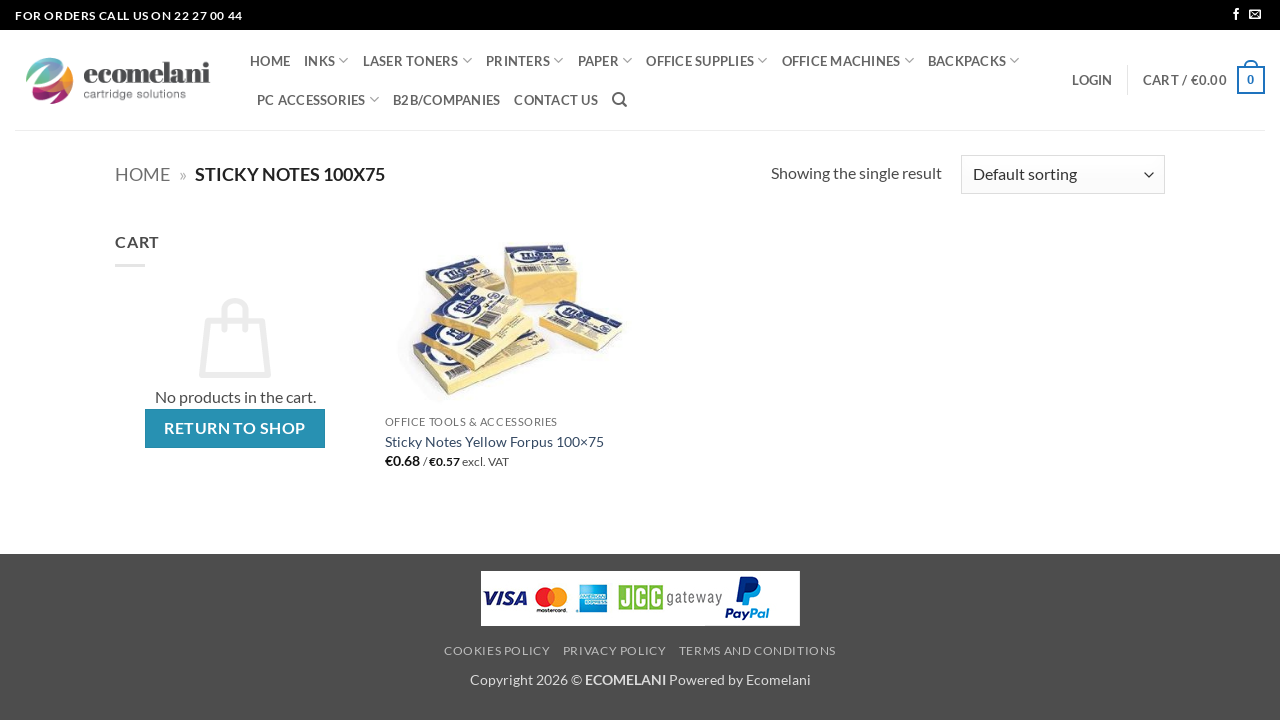

--- FILE ---
content_type: text/html; charset=UTF-8
request_url: https://ecomelani.com/product-tag/sticky-notes-100x75/
body_size: 19581
content:
<!DOCTYPE html>
<html lang="en-US" class="loading-site no-js">
<head>
	<meta charset="UTF-8" />
	<link rel="profile" href="https://gmpg.org/xfn/11" />
	<link rel="pingback" href="https://ecomelani.com/xmlrpc.php" />

	<script>(function(html){html.className = html.className.replace(/\bno-js\b/,'js')})(document.documentElement);</script>
<meta name='robots' content='index, follow, max-image-preview:large, max-snippet:-1, max-video-preview:-1' />
<meta name="viewport" content="width=device-width, initial-scale=1" />
	<!-- This site is optimized with the Yoast SEO Premium plugin v26.8 (Yoast SEO v26.8) - https://yoast.com/product/yoast-seo-premium-wordpress/ -->
	<title>sticky notes 100x75 Archives - ecomelani.com</title>
	<link rel="canonical" href="https://ecomelani.com/product-tag/sticky-notes-100x75/" />
	<meta property="og:locale" content="en_US" />
	<meta property="og:type" content="article" />
	<meta property="og:title" content="sticky notes 100x75 Archives" />
	<meta property="og:url" content="https://ecomelani.com/product-tag/sticky-notes-100x75/" />
	<meta property="og:site_name" content="ecomelani.com" />
	<meta name="twitter:card" content="summary_large_image" />
	<script type="application/ld+json" class="yoast-schema-graph">{"@context":"https://schema.org","@graph":[{"@type":"CollectionPage","@id":"https://ecomelani.com/product-tag/sticky-notes-100x75/","url":"https://ecomelani.com/product-tag/sticky-notes-100x75/","name":"sticky notes 100x75 Archives - ecomelani.com","isPartOf":{"@id":"https://ecomelani.com/#website"},"primaryImageOfPage":{"@id":"https://ecomelani.com/product-tag/sticky-notes-100x75/#primaryimage"},"image":{"@id":"https://ecomelani.com/product-tag/sticky-notes-100x75/#primaryimage"},"thumbnailUrl":"https://ecomelani.com/wp-content/uploads/2020/07/memo-sticks_11-3.jpg","breadcrumb":{"@id":"https://ecomelani.com/product-tag/sticky-notes-100x75/#breadcrumb"},"inLanguage":"en-US"},{"@type":"ImageObject","inLanguage":"en-US","@id":"https://ecomelani.com/product-tag/sticky-notes-100x75/#primaryimage","url":"https://ecomelani.com/wp-content/uploads/2020/07/memo-sticks_11-3.jpg","contentUrl":"https://ecomelani.com/wp-content/uploads/2020/07/memo-sticks_11-3.jpg","width":337,"height":214,"caption":"Sticky Notes Yellow Forpus 100x75 - Ecomelani"},{"@type":"BreadcrumbList","@id":"https://ecomelani.com/product-tag/sticky-notes-100x75/#breadcrumb","itemListElement":[{"@type":"ListItem","position":1,"name":"Home","item":"https://ecomelani.com/"},{"@type":"ListItem","position":2,"name":"sticky notes 100x75"}]},{"@type":"WebSite","@id":"https://ecomelani.com/#website","url":"https://ecomelani.com/","name":"ecomelani.com","description":"Value for money inks, toners and printers in Cyprus","publisher":{"@id":"https://ecomelani.com/#organization"},"potentialAction":[{"@type":"SearchAction","target":{"@type":"EntryPoint","urlTemplate":"https://ecomelani.com/?s={search_term_string}"},"query-input":{"@type":"PropertyValueSpecification","valueRequired":true,"valueName":"search_term_string"}}],"inLanguage":"en-US"},{"@type":"Organization","@id":"https://ecomelani.com/#organization","name":"ECOMELANI LTD","url":"https://ecomelani.com/","logo":{"@type":"ImageObject","inLanguage":"en-US","@id":"https://ecomelani.com/#/schema/logo/image/","url":"https://ecomelani.com/wp-content/uploads/2018/09/logo-for-site-2017.png","contentUrl":"https://ecomelani.com/wp-content/uploads/2018/09/logo-for-site-2017.png","width":220,"height":74,"caption":"ECOMELANI LTD"},"image":{"@id":"https://ecomelani.com/#/schema/logo/image/"},"sameAs":["https://www.facebook.com/ecomelani/","https://www.instagram.com/ecomelani_/"]}]}</script>
	<!-- / Yoast SEO Premium plugin. -->


<link rel='prefetch' href='https://ecomelani.com/wp-content/themes/flatsome/assets/js/flatsome.js?ver=e2eddd6c228105dac048' />
<link rel='prefetch' href='https://ecomelani.com/wp-content/themes/flatsome/assets/js/chunk.slider.js?ver=3.20.4' />
<link rel='prefetch' href='https://ecomelani.com/wp-content/themes/flatsome/assets/js/chunk.popups.js?ver=3.20.4' />
<link rel='prefetch' href='https://ecomelani.com/wp-content/themes/flatsome/assets/js/chunk.tooltips.js?ver=3.20.4' />
<link rel='prefetch' href='https://ecomelani.com/wp-content/themes/flatsome/assets/js/woocommerce.js?ver=1c9be63d628ff7c3ff4c' />
<link rel="alternate" type="application/rss+xml" title="ecomelani.com &raquo; Feed" href="https://ecomelani.com/feed/" />
<link rel="alternate" type="application/rss+xml" title="ecomelani.com &raquo; Comments Feed" href="https://ecomelani.com/comments/feed/" />
<link rel="alternate" type="application/rss+xml" title="ecomelani.com &raquo; sticky notes 100x75 Tag Feed" href="https://ecomelani.com/product-tag/sticky-notes-100x75/feed/" />
<style id='wp-img-auto-sizes-contain-inline-css' type='text/css'>
img:is([sizes=auto i],[sizes^="auto," i]){contain-intrinsic-size:3000px 1500px}
/*# sourceURL=wp-img-auto-sizes-contain-inline-css */
</style>
<link rel='stylesheet' id='woobt-blocks-css' href='https://ecomelani.com/wp-content/plugins/woo-bought-together-premium/assets/css/blocks.css?ver=7.7.5' type='text/css' media='all' />
<link rel='stylesheet' id='contact-form-7-css' href='https://ecomelani.com/wp-content/plugins/contact-form-7/includes/css/styles.css?ver=6.1.4' type='text/css' media='all' />
<style id='woocommerce-inline-inline-css' type='text/css'>
.woocommerce form .form-row .required { visibility: visible; }
/*# sourceURL=woocommerce-inline-inline-css */
</style>
<link rel='stylesheet' id='slick-css' href='https://ecomelani.com/wp-content/plugins/woo-bought-together-premium/assets/slick/slick.css?ver=6.9' type='text/css' media='all' />
<link rel='stylesheet' id='woobt-frontend-css' href='https://ecomelani.com/wp-content/plugins/woo-bought-together-premium/assets/css/frontend.css?ver=7.7.5' type='text/css' media='all' />
<link rel='stylesheet' id='woo_discount_pro_style-css' href='https://ecomelani.com/wp-content/plugins/woo-discount-rules-pro/Assets/Css/awdr_style.css?ver=2.6.13' type='text/css' media='all' />
<link rel='stylesheet' id='flatsome-main-css' href='https://ecomelani.com/wp-content/themes/flatsome/assets/css/flatsome.css?ver=3.20.4' type='text/css' media='all' />
<style id='flatsome-main-inline-css' type='text/css'>
@font-face {
				font-family: "fl-icons";
				font-display: block;
				src: url(https://ecomelani.com/wp-content/themes/flatsome/assets/css/icons/fl-icons.eot?v=3.20.4);
				src:
					url(https://ecomelani.com/wp-content/themes/flatsome/assets/css/icons/fl-icons.eot#iefix?v=3.20.4) format("embedded-opentype"),
					url(https://ecomelani.com/wp-content/themes/flatsome/assets/css/icons/fl-icons.woff2?v=3.20.4) format("woff2"),
					url(https://ecomelani.com/wp-content/themes/flatsome/assets/css/icons/fl-icons.ttf?v=3.20.4) format("truetype"),
					url(https://ecomelani.com/wp-content/themes/flatsome/assets/css/icons/fl-icons.woff?v=3.20.4) format("woff"),
					url(https://ecomelani.com/wp-content/themes/flatsome/assets/css/icons/fl-icons.svg?v=3.20.4#fl-icons) format("svg");
			}
/*# sourceURL=flatsome-main-inline-css */
</style>
<link rel='stylesheet' id='flatsome-shop-css' href='https://ecomelani.com/wp-content/themes/flatsome/assets/css/flatsome-shop.css?ver=3.20.4' type='text/css' media='all' />
<script type="text/javascript">
            window._nslDOMReady = (function () {
                const executedCallbacks = new Set();
            
                return function (callback) {
                    /**
                    * Third parties might dispatch DOMContentLoaded events, so we need to ensure that we only run our callback once!
                    */
                    if (executedCallbacks.has(callback)) return;
            
                    const wrappedCallback = function () {
                        if (executedCallbacks.has(callback)) return;
                        executedCallbacks.add(callback);
                        callback();
                    };
            
                    if (document.readyState === "complete" || document.readyState === "interactive") {
                        wrappedCallback();
                    } else {
                        document.addEventListener("DOMContentLoaded", wrappedCallback);
                    }
                };
            })();
        </script><script type="text/javascript" src="https://ecomelani.com/wp-includes/js/dist/hooks.min.js?ver=dd5603f07f9220ed27f1" id="wp-hooks-js"></script>
<script type="text/javascript" src="https://ecomelani.com/wp-includes/js/jquery/jquery.min.js?ver=3.7.1" id="jquery-core-js"></script>
<script type="text/javascript" src="https://ecomelani.com/wp-includes/js/jquery/jquery-migrate.min.js?ver=3.4.1" id="jquery-migrate-js"></script>
<script type="text/javascript" src="https://ecomelani.com/wp-content/plugins/woocommerce/assets/js/jquery-blockui/jquery.blockUI.min.js?ver=2.7.0-wc.10.4.3" id="wc-jquery-blockui-js" data-wp-strategy="defer"></script>
<script type="text/javascript" id="wc-add-to-cart-js-extra">
/* <![CDATA[ */
var wc_add_to_cart_params = {"ajax_url":"/wp-admin/admin-ajax.php","wc_ajax_url":"/?wc-ajax=%%endpoint%%","i18n_view_cart":"View cart","cart_url":"https://ecomelani.com/cart/","is_cart":"","cart_redirect_after_add":"no"};
//# sourceURL=wc-add-to-cart-js-extra
/* ]]> */
</script>
<script type="text/javascript" src="https://ecomelani.com/wp-content/plugins/woocommerce/assets/js/frontend/add-to-cart.min.js?ver=10.4.3" id="wc-add-to-cart-js" defer="defer" data-wp-strategy="defer"></script>
<script type="text/javascript" src="https://ecomelani.com/wp-content/plugins/woocommerce/assets/js/js-cookie/js.cookie.min.js?ver=2.1.4-wc.10.4.3" id="wc-js-cookie-js" data-wp-strategy="defer"></script>
<script type="text/javascript" id="pmw-js-extra">
/* <![CDATA[ */
var pmw = {"ajax_url":"https://ecomelani.com/wp-admin/admin-ajax.php","root":"https://ecomelani.com/wp-json/","nonce_wp_rest":"4e9c4653d7","nonce_ajax":"3d1586b972"};
//# sourceURL=pmw-js-extra
/* ]]> */
</script>
<script type="text/javascript" src="https://ecomelani.com/wp-content/plugins/woocommerce-google-adwords-conversion-tracking-tag/js/public/free/pmw-public.p1.min.js?ver=1.55.1" id="pmw-js"></script>
<link rel="https://api.w.org/" href="https://ecomelani.com/wp-json/" /><link rel="alternate" title="JSON" type="application/json" href="https://ecomelani.com/wp-json/wp/v2/product_tag/13154" /><link rel="EditURI" type="application/rsd+xml" title="RSD" href="https://ecomelani.com/xmlrpc.php?rsd" />
<meta name="generator" content="WordPress 6.9" />
<meta name="generator" content="WooCommerce 10.4.3" />
	<noscript><style>.woocommerce-product-gallery{ opacity: 1 !important; }</style></noscript>
	
<!-- START Pixel Manager for WooCommerce -->

		<script>

			window.pmwDataLayer = window.pmwDataLayer || {};
			window.pmwDataLayer = Object.assign(window.pmwDataLayer, {"cart":{},"cart_item_keys":{},"version":{"number":"1.55.1","pro":false,"eligible_for_updates":false,"distro":"fms","beta":false,"show":true},"pixels":{"google":{"linker":{"settings":null},"user_id":false,"ads":{"conversion_ids":{"AW-775062617":"GooQCIDAtPwBENmIyvEC"},"dynamic_remarketing":{"status":true,"id_type":"post_id","send_events_with_parent_ids":true},"google_business_vertical":"retail","phone_conversion_number":"","phone_conversion_label":""},"analytics":{"ga4":{"measurement_id":"G-0FGSRJTM9C","parameters":{},"mp_active":false,"debug_mode":false,"page_load_time_tracking":false},"id_type":"post_id"},"tag_id":"AW-775062617","tag_id_suppressed":[],"tag_gateway":{"measurement_path":""},"tcf_support":false,"consent_mode":{"is_active":true,"wait_for_update":500,"ads_data_redaction":false,"url_passthrough":true}},"facebook":{"pixel_id":"240441586572234","dynamic_remarketing":{"id_type":"post_id"},"capi":false,"advanced_matching":false,"exclusion_patterns":[],"fbevents_js_url":"https://connect.facebook.net/en_US/fbevents.js"}},"shop":{"list_name":"Product Tag | sticky notes 100x75","list_id":"product_tag.sticky-notes-100x75","page_type":"product_tag","currency":"EUR","selectors":{"addToCart":[],"beginCheckout":[]},"order_duplication_prevention":true,"view_item_list_trigger":{"test_mode":false,"background_color":"green","opacity":0.5,"repeat":true,"timeout":1000,"threshold":0.8},"variations_output":true,"session_active":false},"page":{"id":8759,"title":"Sticky Notes Yellow Forpus 100&#215;75","type":"product","categories":[],"parent":{"id":0,"title":"Sticky Notes Yellow Forpus 100&#215;75","type":"product","categories":[]}},"general":{"user_logged_in":false,"scroll_tracking_thresholds":[],"page_id":8759,"exclude_domains":[],"server_2_server":{"active":false,"user_agent_exclude_patterns":[],"ip_exclude_list":[],"pageview_event_s2s":{"is_active":false,"pixels":["facebook"]}},"consent_management":{"explicit_consent":false},"lazy_load_pmw":false,"chunk_base_path":"https://ecomelani.com/wp-content/plugins/woocommerce-google-adwords-conversion-tracking-tag/js/public/free/","modules":{"load_deprecated_functions":true}}});

		</script>

		
<!-- END Pixel Manager for WooCommerce -->
<link rel="icon" href="https://ecomelani.com/wp-content/uploads/2014/09/144x144-100x100.png" sizes="32x32" />
<link rel="icon" href="https://ecomelani.com/wp-content/uploads/2014/09/144x144.png" sizes="192x192" />
<link rel="apple-touch-icon" href="https://ecomelani.com/wp-content/uploads/2014/09/144x144.png" />
<meta name="msapplication-TileImage" content="https://ecomelani.com/wp-content/uploads/2014/09/144x144.png" />
<style id="custom-css" type="text/css">:root {--primary-color: #1e73be;--fs-color-primary: #1e73be;--fs-color-secondary: #C05530;--fs-color-success: #627D47;--fs-color-alert: #b20000;--fs-color-base: #4a4a4a;--fs-experimental-link-color: #334862;--fs-experimental-link-color-hover: #111;}.tooltipster-base {--tooltip-color: #fff;--tooltip-bg-color: #000;}.off-canvas-right .mfp-content, .off-canvas-left .mfp-content {--drawer-width: 300px;}.off-canvas .mfp-content.off-canvas-cart {--drawer-width: 360px;}.header-main{height: 100px}#logo img{max-height: 100px}#logo{width:205px;}.header-top{min-height: 30px}.transparent .header-main{height: 90px}.transparent #logo img{max-height: 90px}.has-transparent + .page-title:first-of-type,.has-transparent + #main > .page-title,.has-transparent + #main > div > .page-title,.has-transparent + #main .page-header-wrapper:first-of-type .page-title{padding-top: 120px;}.header.show-on-scroll,.stuck .header-main{height:70px!important}.stuck #logo img{max-height: 70px!important}.header-bottom {background-color: #f1f1f1}.header-main .nav > li > a{line-height: 16px }@media (max-width: 549px) {.header-main{height: 70px}#logo img{max-height: 70px}}.header-top{background-color:#000000!important;}body{font-family: Lato, sans-serif;}body {font-weight: 400;font-style: normal;}.nav > li > a {font-family: Lato, sans-serif;}.mobile-sidebar-levels-2 .nav > li > ul > li > a {font-family: Lato, sans-serif;}.nav > li > a,.mobile-sidebar-levels-2 .nav > li > ul > li > a {font-weight: 700;font-style: normal;}h1,h2,h3,h4,h5,h6,.heading-font, .off-canvas-center .nav-sidebar.nav-vertical > li > a{font-family: Lato, sans-serif;}h1,h2,h3,h4,h5,h6,.heading-font,.banner h1,.banner h2 {font-weight: 700;font-style: normal;}.alt-font{font-family: "Dancing Script", sans-serif;}.alt-font {font-weight: 400!important;font-style: normal!important;}.widget:where(:not(.widget_shopping_cart)) a{color: #5B5B5B;}.widget:where(:not(.widget_shopping_cart)) a:hover{color: ;}.widget .tagcloud a:hover{border-color: ; background-color: ;}.badge-inner.on-sale{background-color: #DD3333}.badge-inner.new-bubble{background-color: #72BF3B}@media screen and (min-width: 550px){.products .box-vertical .box-image{min-width: 247px!important;width: 247px!important;}}.nav-vertical-fly-out > li + li {border-top-width: 1px; border-top-style: solid;}/* Custom CSS */.printer-Supplier h3{font-size:20px;padding-bottom:15px;} .grecaptcha-badge { visibility: hidden; }.label-new.menu-item > a:after{content:"New";}.label-hot.menu-item > a:after{content:"Hot";}.label-sale.menu-item > a:after{content:"Sale";}.label-popular.menu-item > a:after{content:"Popular";}</style>		<style type="text/css" id="wp-custom-css">
			.col-inner.dark {
  background-color:  
}	
.button.primary	{
	background-color: #2891b2 !important;	
	}

.quick-view
{
	background-color: #2891b2 !important;	
	}

.banner-inner
{
	background-color: #2891b2 !important;	
	}
.h2-font{font-size:14px;line-height:18px;}
.title-font{font-size:24px; line-height:24px;}

		</style>
		<style id="kirki-inline-styles">/* latin-ext */
@font-face {
  font-family: 'Lato';
  font-style: normal;
  font-weight: 400;
  font-display: swap;
  src: url(https://ecomelani.com/wp-content/fonts/lato/S6uyw4BMUTPHjxAwXjeu.woff2) format('woff2');
  unicode-range: U+0100-02BA, U+02BD-02C5, U+02C7-02CC, U+02CE-02D7, U+02DD-02FF, U+0304, U+0308, U+0329, U+1D00-1DBF, U+1E00-1E9F, U+1EF2-1EFF, U+2020, U+20A0-20AB, U+20AD-20C0, U+2113, U+2C60-2C7F, U+A720-A7FF;
}
/* latin */
@font-face {
  font-family: 'Lato';
  font-style: normal;
  font-weight: 400;
  font-display: swap;
  src: url(https://ecomelani.com/wp-content/fonts/lato/S6uyw4BMUTPHjx4wXg.woff2) format('woff2');
  unicode-range: U+0000-00FF, U+0131, U+0152-0153, U+02BB-02BC, U+02C6, U+02DA, U+02DC, U+0304, U+0308, U+0329, U+2000-206F, U+20AC, U+2122, U+2191, U+2193, U+2212, U+2215, U+FEFF, U+FFFD;
}
/* latin-ext */
@font-face {
  font-family: 'Lato';
  font-style: normal;
  font-weight: 700;
  font-display: swap;
  src: url(https://ecomelani.com/wp-content/fonts/lato/S6u9w4BMUTPHh6UVSwaPGR_p.woff2) format('woff2');
  unicode-range: U+0100-02BA, U+02BD-02C5, U+02C7-02CC, U+02CE-02D7, U+02DD-02FF, U+0304, U+0308, U+0329, U+1D00-1DBF, U+1E00-1E9F, U+1EF2-1EFF, U+2020, U+20A0-20AB, U+20AD-20C0, U+2113, U+2C60-2C7F, U+A720-A7FF;
}
/* latin */
@font-face {
  font-family: 'Lato';
  font-style: normal;
  font-weight: 700;
  font-display: swap;
  src: url(https://ecomelani.com/wp-content/fonts/lato/S6u9w4BMUTPHh6UVSwiPGQ.woff2) format('woff2');
  unicode-range: U+0000-00FF, U+0131, U+0152-0153, U+02BB-02BC, U+02C6, U+02DA, U+02DC, U+0304, U+0308, U+0329, U+2000-206F, U+20AC, U+2122, U+2191, U+2193, U+2212, U+2215, U+FEFF, U+FFFD;
}/* vietnamese */
@font-face {
  font-family: 'Dancing Script';
  font-style: normal;
  font-weight: 400;
  font-display: swap;
  src: url(https://ecomelani.com/wp-content/fonts/dancing-script/If2cXTr6YS-zF4S-kcSWSVi_sxjsohD9F50Ruu7BMSo3Rep8ltA.woff2) format('woff2');
  unicode-range: U+0102-0103, U+0110-0111, U+0128-0129, U+0168-0169, U+01A0-01A1, U+01AF-01B0, U+0300-0301, U+0303-0304, U+0308-0309, U+0323, U+0329, U+1EA0-1EF9, U+20AB;
}
/* latin-ext */
@font-face {
  font-family: 'Dancing Script';
  font-style: normal;
  font-weight: 400;
  font-display: swap;
  src: url(https://ecomelani.com/wp-content/fonts/dancing-script/If2cXTr6YS-zF4S-kcSWSVi_sxjsohD9F50Ruu7BMSo3ROp8ltA.woff2) format('woff2');
  unicode-range: U+0100-02BA, U+02BD-02C5, U+02C7-02CC, U+02CE-02D7, U+02DD-02FF, U+0304, U+0308, U+0329, U+1D00-1DBF, U+1E00-1E9F, U+1EF2-1EFF, U+2020, U+20A0-20AB, U+20AD-20C0, U+2113, U+2C60-2C7F, U+A720-A7FF;
}
/* latin */
@font-face {
  font-family: 'Dancing Script';
  font-style: normal;
  font-weight: 400;
  font-display: swap;
  src: url(https://ecomelani.com/wp-content/fonts/dancing-script/If2cXTr6YS-zF4S-kcSWSVi_sxjsohD9F50Ruu7BMSo3Sup8.woff2) format('woff2');
  unicode-range: U+0000-00FF, U+0131, U+0152-0153, U+02BB-02BC, U+02C6, U+02DA, U+02DC, U+0304, U+0308, U+0329, U+2000-206F, U+20AC, U+2122, U+2191, U+2193, U+2212, U+2215, U+FEFF, U+FFFD;
}</style><link rel='stylesheet' id='wc-blocks-style-css' href='https://ecomelani.com/wp-content/plugins/woocommerce/assets/client/blocks/wc-blocks.css?ver=wc-10.4.3' type='text/css' media='all' />
<style id='global-styles-inline-css' type='text/css'>
:root{--wp--preset--aspect-ratio--square: 1;--wp--preset--aspect-ratio--4-3: 4/3;--wp--preset--aspect-ratio--3-4: 3/4;--wp--preset--aspect-ratio--3-2: 3/2;--wp--preset--aspect-ratio--2-3: 2/3;--wp--preset--aspect-ratio--16-9: 16/9;--wp--preset--aspect-ratio--9-16: 9/16;--wp--preset--color--black: #000000;--wp--preset--color--cyan-bluish-gray: #abb8c3;--wp--preset--color--white: #ffffff;--wp--preset--color--pale-pink: #f78da7;--wp--preset--color--vivid-red: #cf2e2e;--wp--preset--color--luminous-vivid-orange: #ff6900;--wp--preset--color--luminous-vivid-amber: #fcb900;--wp--preset--color--light-green-cyan: #7bdcb5;--wp--preset--color--vivid-green-cyan: #00d084;--wp--preset--color--pale-cyan-blue: #8ed1fc;--wp--preset--color--vivid-cyan-blue: #0693e3;--wp--preset--color--vivid-purple: #9b51e0;--wp--preset--color--primary: #1e73be;--wp--preset--color--secondary: #C05530;--wp--preset--color--success: #627D47;--wp--preset--color--alert: #b20000;--wp--preset--gradient--vivid-cyan-blue-to-vivid-purple: linear-gradient(135deg,rgb(6,147,227) 0%,rgb(155,81,224) 100%);--wp--preset--gradient--light-green-cyan-to-vivid-green-cyan: linear-gradient(135deg,rgb(122,220,180) 0%,rgb(0,208,130) 100%);--wp--preset--gradient--luminous-vivid-amber-to-luminous-vivid-orange: linear-gradient(135deg,rgb(252,185,0) 0%,rgb(255,105,0) 100%);--wp--preset--gradient--luminous-vivid-orange-to-vivid-red: linear-gradient(135deg,rgb(255,105,0) 0%,rgb(207,46,46) 100%);--wp--preset--gradient--very-light-gray-to-cyan-bluish-gray: linear-gradient(135deg,rgb(238,238,238) 0%,rgb(169,184,195) 100%);--wp--preset--gradient--cool-to-warm-spectrum: linear-gradient(135deg,rgb(74,234,220) 0%,rgb(151,120,209) 20%,rgb(207,42,186) 40%,rgb(238,44,130) 60%,rgb(251,105,98) 80%,rgb(254,248,76) 100%);--wp--preset--gradient--blush-light-purple: linear-gradient(135deg,rgb(255,206,236) 0%,rgb(152,150,240) 100%);--wp--preset--gradient--blush-bordeaux: linear-gradient(135deg,rgb(254,205,165) 0%,rgb(254,45,45) 50%,rgb(107,0,62) 100%);--wp--preset--gradient--luminous-dusk: linear-gradient(135deg,rgb(255,203,112) 0%,rgb(199,81,192) 50%,rgb(65,88,208) 100%);--wp--preset--gradient--pale-ocean: linear-gradient(135deg,rgb(255,245,203) 0%,rgb(182,227,212) 50%,rgb(51,167,181) 100%);--wp--preset--gradient--electric-grass: linear-gradient(135deg,rgb(202,248,128) 0%,rgb(113,206,126) 100%);--wp--preset--gradient--midnight: linear-gradient(135deg,rgb(2,3,129) 0%,rgb(40,116,252) 100%);--wp--preset--font-size--small: 13px;--wp--preset--font-size--medium: 20px;--wp--preset--font-size--large: 36px;--wp--preset--font-size--x-large: 42px;--wp--preset--spacing--20: 0.44rem;--wp--preset--spacing--30: 0.67rem;--wp--preset--spacing--40: 1rem;--wp--preset--spacing--50: 1.5rem;--wp--preset--spacing--60: 2.25rem;--wp--preset--spacing--70: 3.38rem;--wp--preset--spacing--80: 5.06rem;--wp--preset--shadow--natural: 6px 6px 9px rgba(0, 0, 0, 0.2);--wp--preset--shadow--deep: 12px 12px 50px rgba(0, 0, 0, 0.4);--wp--preset--shadow--sharp: 6px 6px 0px rgba(0, 0, 0, 0.2);--wp--preset--shadow--outlined: 6px 6px 0px -3px rgb(255, 255, 255), 6px 6px rgb(0, 0, 0);--wp--preset--shadow--crisp: 6px 6px 0px rgb(0, 0, 0);}:where(body) { margin: 0; }.wp-site-blocks > .alignleft { float: left; margin-right: 2em; }.wp-site-blocks > .alignright { float: right; margin-left: 2em; }.wp-site-blocks > .aligncenter { justify-content: center; margin-left: auto; margin-right: auto; }:where(.is-layout-flex){gap: 0.5em;}:where(.is-layout-grid){gap: 0.5em;}.is-layout-flow > .alignleft{float: left;margin-inline-start: 0;margin-inline-end: 2em;}.is-layout-flow > .alignright{float: right;margin-inline-start: 2em;margin-inline-end: 0;}.is-layout-flow > .aligncenter{margin-left: auto !important;margin-right: auto !important;}.is-layout-constrained > .alignleft{float: left;margin-inline-start: 0;margin-inline-end: 2em;}.is-layout-constrained > .alignright{float: right;margin-inline-start: 2em;margin-inline-end: 0;}.is-layout-constrained > .aligncenter{margin-left: auto !important;margin-right: auto !important;}.is-layout-constrained > :where(:not(.alignleft):not(.alignright):not(.alignfull)){margin-left: auto !important;margin-right: auto !important;}body .is-layout-flex{display: flex;}.is-layout-flex{flex-wrap: wrap;align-items: center;}.is-layout-flex > :is(*, div){margin: 0;}body .is-layout-grid{display: grid;}.is-layout-grid > :is(*, div){margin: 0;}body{padding-top: 0px;padding-right: 0px;padding-bottom: 0px;padding-left: 0px;}a:where(:not(.wp-element-button)){text-decoration: none;}:root :where(.wp-element-button, .wp-block-button__link){background-color: #32373c;border-width: 0;color: #fff;font-family: inherit;font-size: inherit;font-style: inherit;font-weight: inherit;letter-spacing: inherit;line-height: inherit;padding-top: calc(0.667em + 2px);padding-right: calc(1.333em + 2px);padding-bottom: calc(0.667em + 2px);padding-left: calc(1.333em + 2px);text-decoration: none;text-transform: inherit;}.has-black-color{color: var(--wp--preset--color--black) !important;}.has-cyan-bluish-gray-color{color: var(--wp--preset--color--cyan-bluish-gray) !important;}.has-white-color{color: var(--wp--preset--color--white) !important;}.has-pale-pink-color{color: var(--wp--preset--color--pale-pink) !important;}.has-vivid-red-color{color: var(--wp--preset--color--vivid-red) !important;}.has-luminous-vivid-orange-color{color: var(--wp--preset--color--luminous-vivid-orange) !important;}.has-luminous-vivid-amber-color{color: var(--wp--preset--color--luminous-vivid-amber) !important;}.has-light-green-cyan-color{color: var(--wp--preset--color--light-green-cyan) !important;}.has-vivid-green-cyan-color{color: var(--wp--preset--color--vivid-green-cyan) !important;}.has-pale-cyan-blue-color{color: var(--wp--preset--color--pale-cyan-blue) !important;}.has-vivid-cyan-blue-color{color: var(--wp--preset--color--vivid-cyan-blue) !important;}.has-vivid-purple-color{color: var(--wp--preset--color--vivid-purple) !important;}.has-primary-color{color: var(--wp--preset--color--primary) !important;}.has-secondary-color{color: var(--wp--preset--color--secondary) !important;}.has-success-color{color: var(--wp--preset--color--success) !important;}.has-alert-color{color: var(--wp--preset--color--alert) !important;}.has-black-background-color{background-color: var(--wp--preset--color--black) !important;}.has-cyan-bluish-gray-background-color{background-color: var(--wp--preset--color--cyan-bluish-gray) !important;}.has-white-background-color{background-color: var(--wp--preset--color--white) !important;}.has-pale-pink-background-color{background-color: var(--wp--preset--color--pale-pink) !important;}.has-vivid-red-background-color{background-color: var(--wp--preset--color--vivid-red) !important;}.has-luminous-vivid-orange-background-color{background-color: var(--wp--preset--color--luminous-vivid-orange) !important;}.has-luminous-vivid-amber-background-color{background-color: var(--wp--preset--color--luminous-vivid-amber) !important;}.has-light-green-cyan-background-color{background-color: var(--wp--preset--color--light-green-cyan) !important;}.has-vivid-green-cyan-background-color{background-color: var(--wp--preset--color--vivid-green-cyan) !important;}.has-pale-cyan-blue-background-color{background-color: var(--wp--preset--color--pale-cyan-blue) !important;}.has-vivid-cyan-blue-background-color{background-color: var(--wp--preset--color--vivid-cyan-blue) !important;}.has-vivid-purple-background-color{background-color: var(--wp--preset--color--vivid-purple) !important;}.has-primary-background-color{background-color: var(--wp--preset--color--primary) !important;}.has-secondary-background-color{background-color: var(--wp--preset--color--secondary) !important;}.has-success-background-color{background-color: var(--wp--preset--color--success) !important;}.has-alert-background-color{background-color: var(--wp--preset--color--alert) !important;}.has-black-border-color{border-color: var(--wp--preset--color--black) !important;}.has-cyan-bluish-gray-border-color{border-color: var(--wp--preset--color--cyan-bluish-gray) !important;}.has-white-border-color{border-color: var(--wp--preset--color--white) !important;}.has-pale-pink-border-color{border-color: var(--wp--preset--color--pale-pink) !important;}.has-vivid-red-border-color{border-color: var(--wp--preset--color--vivid-red) !important;}.has-luminous-vivid-orange-border-color{border-color: var(--wp--preset--color--luminous-vivid-orange) !important;}.has-luminous-vivid-amber-border-color{border-color: var(--wp--preset--color--luminous-vivid-amber) !important;}.has-light-green-cyan-border-color{border-color: var(--wp--preset--color--light-green-cyan) !important;}.has-vivid-green-cyan-border-color{border-color: var(--wp--preset--color--vivid-green-cyan) !important;}.has-pale-cyan-blue-border-color{border-color: var(--wp--preset--color--pale-cyan-blue) !important;}.has-vivid-cyan-blue-border-color{border-color: var(--wp--preset--color--vivid-cyan-blue) !important;}.has-vivid-purple-border-color{border-color: var(--wp--preset--color--vivid-purple) !important;}.has-primary-border-color{border-color: var(--wp--preset--color--primary) !important;}.has-secondary-border-color{border-color: var(--wp--preset--color--secondary) !important;}.has-success-border-color{border-color: var(--wp--preset--color--success) !important;}.has-alert-border-color{border-color: var(--wp--preset--color--alert) !important;}.has-vivid-cyan-blue-to-vivid-purple-gradient-background{background: var(--wp--preset--gradient--vivid-cyan-blue-to-vivid-purple) !important;}.has-light-green-cyan-to-vivid-green-cyan-gradient-background{background: var(--wp--preset--gradient--light-green-cyan-to-vivid-green-cyan) !important;}.has-luminous-vivid-amber-to-luminous-vivid-orange-gradient-background{background: var(--wp--preset--gradient--luminous-vivid-amber-to-luminous-vivid-orange) !important;}.has-luminous-vivid-orange-to-vivid-red-gradient-background{background: var(--wp--preset--gradient--luminous-vivid-orange-to-vivid-red) !important;}.has-very-light-gray-to-cyan-bluish-gray-gradient-background{background: var(--wp--preset--gradient--very-light-gray-to-cyan-bluish-gray) !important;}.has-cool-to-warm-spectrum-gradient-background{background: var(--wp--preset--gradient--cool-to-warm-spectrum) !important;}.has-blush-light-purple-gradient-background{background: var(--wp--preset--gradient--blush-light-purple) !important;}.has-blush-bordeaux-gradient-background{background: var(--wp--preset--gradient--blush-bordeaux) !important;}.has-luminous-dusk-gradient-background{background: var(--wp--preset--gradient--luminous-dusk) !important;}.has-pale-ocean-gradient-background{background: var(--wp--preset--gradient--pale-ocean) !important;}.has-electric-grass-gradient-background{background: var(--wp--preset--gradient--electric-grass) !important;}.has-midnight-gradient-background{background: var(--wp--preset--gradient--midnight) !important;}.has-small-font-size{font-size: var(--wp--preset--font-size--small) !important;}.has-medium-font-size{font-size: var(--wp--preset--font-size--medium) !important;}.has-large-font-size{font-size: var(--wp--preset--font-size--large) !important;}.has-x-large-font-size{font-size: var(--wp--preset--font-size--x-large) !important;}
/*# sourceURL=global-styles-inline-css */
</style>
</head>

<body class="archive tax-product_tag term-sticky-notes-100x75 term-13154 wp-theme-flatsome theme-flatsome woocommerce woocommerce-page woocommerce-no-js lightbox nav-dropdown-has-arrow nav-dropdown-has-shadow nav-dropdown-has-border">


<a class="skip-link screen-reader-text" href="#main">Skip to content</a>

<div id="wrapper">

	
	<header id="header" class="header header-full-width has-sticky sticky-jump">
		<div class="header-wrapper">
			<div id="top-bar" class="header-top hide-for-sticky nav-dark">
    <div class="flex-row container">
      <div class="flex-col hide-for-medium flex-left">
          <ul class="nav nav-left medium-nav-center nav-small  nav-divided">
              <li class="html custom html_topbar_left"><strong class="uppercase">For Orders caLL US ON 22 27 00 44</strong></li>          </ul>
      </div>

      <div class="flex-col hide-for-medium flex-center">
          <ul class="nav nav-center nav-small  nav-divided">
                        </ul>
      </div>

      <div class="flex-col hide-for-medium flex-right">
         <ul class="nav top-bar-nav nav-right nav-small  nav-divided">
              <li class="header-newsletter-item has-icon">

<a href="#header-newsletter-signup" class="tooltip" role="button" aria-expanded="false" aria-haspopup="dialog" aria-controls="header-newsletter-signup" data-flatsome-role-button>

  
  </a>
	<div id="header-newsletter-signup"
	     class="lightbox-by-id lightbox-content mfp-hide lightbox-white "
	     style="max-width:700px ;padding:0px">
		
  <div class="banner has-hover" id="banner-8356269">
          <div class="banner-inner fill">
        <div class="banner-bg fill" >
            <img src="https://ecomelani.com/wp-content/themes/flatsome/assets/img/missing.jpg" class="bg" alt="" />                        <div class="overlay"></div>            
	<div class="is-border is-dashed"
		style="border-color:rgba(255,255,255,.3);border-width:2px 2px 2px 2px;margin:10px;">
	</div>
                    </div>
		
        <div class="banner-layers container">
            <div class="fill banner-link"></div>               <div id="text-box-1086271907" class="text-box banner-layer x10 md-x10 lg-x10 y50 md-y50 lg-y50 res-text">
                     <div data-animate="fadeInUp">           <div class="text-box-content text dark">
              
              <div class="text-inner text-left">
                  <h3 class="uppercase"></h3><p class="lead"></p><p class="wpcf7-contact-form-not-found"><strong>Error:</strong> Contact form not found.</p>              </div>
           </div>
       </div>                     
<style>
#text-box-1086271907 {
  width: 60%;
}
#text-box-1086271907 .text-box-content {
  font-size: 100%;
}
@media (min-width:550px) {
  #text-box-1086271907 {
    width: 50%;
  }
}
</style>
    </div>
         </div>
      </div>

            
<style>
#banner-8356269 {
  padding-top: 500px;
}
#banner-8356269 .overlay {
  background-color: rgba(0,0,0,.4);
}
</style>
  </div>

	</div>
	
	</li>
<li class="html header-social-icons ml-0">
	<div class="social-icons follow-icons" ><a href="https://www.facebook.com/ecomelani/" target="_blank" data-label="Facebook" class="icon plain tooltip facebook" title="Follow on Facebook" aria-label="Follow on Facebook" rel="noopener nofollow"><i class="icon-facebook" aria-hidden="true"></i></a><a href="/cdn-cgi/l/email-protection#c3b0a2afa6b083a6a0acaea6afa2adaaeda0acae" data-label="E-mail" target="_blank" class="icon plain tooltip email" title="Send us an email" aria-label="Send us an email" rel="nofollow noopener"><i class="icon-envelop" aria-hidden="true"></i></a></div></li>
          </ul>
      </div>

            <div class="flex-col show-for-medium flex-grow">
          <ul class="nav nav-center nav-small mobile-nav  nav-divided">
              <li class="html custom html_topbar_left"><strong class="uppercase">For Orders caLL US ON 22 27 00 44</strong></li>          </ul>
      </div>
      
    </div>
</div>
<div id="masthead" class="header-main ">
      <div class="header-inner flex-row container logo-left medium-logo-center" role="navigation">

          <!-- Logo -->
          <div id="logo" class="flex-col logo">
            
<!-- Header logo -->
<a href="https://ecomelani.com/" title="ecomelani.com - Value for money inks, toners and printers in Cyprus" rel="home">
		<img width="220" height="74" src="https://ecomelani.com/wp-content/uploads/2017/11/logo-for-site-2017.png" class="header_logo header-logo" alt="ecomelani.com"/><img  width="220" height="74" src="https://ecomelani.com/wp-content/uploads/2017/11/logo-for-site-2017.png" class="header-logo-dark" alt="ecomelani.com"/></a>
          </div>

          <!-- Mobile Left Elements -->
          <div class="flex-col show-for-medium flex-left">
            <ul class="mobile-nav nav nav-left ">
              <li class="nav-icon has-icon">
			<a href="#" class="is-small" data-open="#main-menu" data-pos="left" data-bg="main-menu-overlay" role="button" aria-label="Menu" aria-controls="main-menu" aria-expanded="false" aria-haspopup="dialog" data-flatsome-role-button>
			<i class="icon-menu" aria-hidden="true"></i>					</a>
	</li>
            </ul>
          </div>

          <!-- Left Elements -->
          <div class="flex-col hide-for-medium flex-left
            flex-grow">
            <ul class="header-nav header-nav-main nav nav-left  nav-uppercase" >
              <li id="menu-item-4608" class="menu-item menu-item-type-post_type menu-item-object-page menu-item-home menu-item-4608 menu-item-design-default"><a href="https://ecomelani.com/" class="nav-top-link">HOME</a></li>
<li id="menu-item-4612" class="menu-item menu-item-type-post_type menu-item-object-page menu-item-has-children menu-item-4612 menu-item-design-default has-dropdown"><a href="https://ecomelani.com/ink-cartridges/" class="nav-top-link" aria-expanded="false" aria-haspopup="menu">INKS<i class="icon-angle-down" aria-hidden="true"></i></a>
<ul class="sub-menu nav-dropdown nav-dropdown-default">
	<li id="menu-item-13246" class="menu-item menu-item-type-taxonomy menu-item-object-product_cat menu-item-13246"><a href="https://ecomelani.com/product-category/hp/hp-inks/">HP INKS</a></li>
	<li id="menu-item-13245" class="menu-item menu-item-type-taxonomy menu-item-object-product_cat menu-item-13245"><a href="https://ecomelani.com/product-category/epson/epson-inks/">EPSON INKS</a></li>
	<li id="menu-item-13242" class="menu-item menu-item-type-taxonomy menu-item-object-product_cat menu-item-13242"><a href="https://ecomelani.com/product-category/brother/brother-inks/">BROTHER INKS</a></li>
	<li id="menu-item-13243" class="menu-item menu-item-type-taxonomy menu-item-object-product_cat menu-item-13243"><a href="https://ecomelani.com/product-category/canon/canon-inks/">CANON INKS</a></li>
	<li id="menu-item-13241" class="menu-item menu-item-type-taxonomy menu-item-object-product_cat menu-item-13241"><a href="https://ecomelani.com/product-category/all-inks/ecomelani-inks/">ECOMELANI INKS</a></li>
	<li id="menu-item-15072" class="menu-item menu-item-type-taxonomy menu-item-object-product_cat menu-item-15072"><a href="https://ecomelani.com/product-category/all-inks/">ALL INKS</a></li>
</ul>
</li>
<li id="menu-item-4613" class="menu-item menu-item-type-post_type menu-item-object-page menu-item-has-children menu-item-4613 menu-item-design-default has-dropdown"><a href="https://ecomelani.com/toner-cartridges/" class="nav-top-link" aria-expanded="false" aria-haspopup="menu">LASER TONERS<i class="icon-angle-down" aria-hidden="true"></i></a>
<ul class="sub-menu nav-dropdown nav-dropdown-default">
	<li id="menu-item-13278" class="menu-item menu-item-type-taxonomy menu-item-object-product_cat menu-item-13278"><a href="https://ecomelani.com/product-category/hp/hp-toners/">HP TONERS</a></li>
	<li id="menu-item-13277" class="menu-item menu-item-type-taxonomy menu-item-object-product_cat menu-item-13277"><a href="https://ecomelani.com/product-category/brother/brother-toners/">BROTHER TONERS</a></li>
	<li id="menu-item-13276" class="menu-item menu-item-type-taxonomy menu-item-object-product_cat menu-item-13276"><a href="https://ecomelani.com/product-category/all-toners/ecomelani-toners/">ECOMELANI TONERS</a></li>
	<li id="menu-item-15120" class="menu-item menu-item-type-taxonomy menu-item-object-product_cat menu-item-15120"><a href="https://ecomelani.com/product-category/kyocera/kyocera-toners/">KYOCERA TONERS</a></li>
	<li id="menu-item-13275" class="menu-item menu-item-type-taxonomy menu-item-object-product_cat menu-item-13275"><a href="https://ecomelani.com/product-category/samsung/samsung-toners/">SAMSUNG TONERS</a></li>
	<li id="menu-item-13279" class="menu-item menu-item-type-taxonomy menu-item-object-product_cat menu-item-13279"><a href="https://ecomelani.com/product-category/canon/canon-toners/">CANON TONERS</a></li>
	<li id="menu-item-20127" class="menu-item menu-item-type-taxonomy menu-item-object-product_cat menu-item-20127"><a href="https://ecomelani.com/product-category/pantum/pantum-toners/">PANTUM TONERS</a></li>
	<li id="menu-item-15073" class="menu-item menu-item-type-taxonomy menu-item-object-product_cat menu-item-15073"><a href="https://ecomelani.com/product-category/all-toners/">ALL TONERS</a></li>
</ul>
</li>
<li id="menu-item-15140" class="menu-item menu-item-type-taxonomy menu-item-object-product_cat menu-item-has-children menu-item-15140 menu-item-design-default has-dropdown"><a href="https://ecomelani.com/product-category/printers/" class="nav-top-link" aria-expanded="false" aria-haspopup="menu">PRINTERS<i class="icon-angle-down" aria-hidden="true"></i></a>
<ul class="sub-menu nav-dropdown nav-dropdown-default">
	<li id="menu-item-8355" class="menu-item menu-item-type-taxonomy menu-item-object-product_cat menu-item-8355"><a href="https://ecomelani.com/product-category/printers/inkjet-multifuction-color/">INKJET MULTIFUNCTION COLOR</a></li>
	<li id="menu-item-8356" class="menu-item menu-item-type-taxonomy menu-item-object-product_cat menu-item-8356"><a href="https://ecomelani.com/product-category/printers/monochrome-laser-multifuction/">MONOCHROME LASER + MULTIFUNCTION</a></li>
	<li id="menu-item-8357" class="menu-item menu-item-type-taxonomy menu-item-object-product_cat menu-item-8357"><a href="https://ecomelani.com/product-category/printers/color-laser-multifunction/">COLOR LASER + MULTIFUNCTION</a></li>
	<li id="menu-item-8358" class="menu-item menu-item-type-taxonomy menu-item-object-product_cat menu-item-8358"><a href="https://ecomelani.com/product-category/printers/refurbished-monochrome-color/">REFURBISHED MONOCHROME + COLOR</a></li>
</ul>
</li>
<li id="menu-item-15142" class="menu-item menu-item-type-taxonomy menu-item-object-product_cat menu-item-has-children menu-item-15142 menu-item-design-default has-dropdown"><a href="https://ecomelani.com/product-category/paper/" class="nav-top-link" aria-expanded="false" aria-haspopup="menu">PAPER<i class="icon-angle-down" aria-hidden="true"></i></a>
<ul class="sub-menu nav-dropdown nav-dropdown-default">
	<li id="menu-item-8362" class="menu-item menu-item-type-taxonomy menu-item-object-product_cat menu-item-8362"><a href="https://ecomelani.com/product-category/paper/copy-paper/">COPY PAPER</a></li>
	<li id="menu-item-8363" class="menu-item menu-item-type-taxonomy menu-item-object-product_cat menu-item-8363"><a href="https://ecomelani.com/product-category/paper/photo-paper/">PHOTO PAPER</a></li>
</ul>
</li>
<li id="menu-item-6483" class="menu-item menu-item-type-taxonomy menu-item-object-product_cat menu-item-has-children menu-item-6483 menu-item-design-default has-dropdown"><a href="https://ecomelani.com/product-category/office-supplies-stationery/" class="nav-top-link" aria-expanded="false" aria-haspopup="menu">OFFICE SUPPLIES<i class="icon-angle-down" aria-hidden="true"></i></a>
<ul class="sub-menu nav-dropdown nav-dropdown-default">
	<li id="menu-item-8146" class="menu-item menu-item-type-taxonomy menu-item-object-product_cat menu-item-8146"><a href="https://ecomelani.com/product-category/office-supplies-stationery/filing-archives/">FILING &amp; ARCHIVES</a></li>
	<li id="menu-item-8135" class="menu-item menu-item-type-taxonomy menu-item-object-product_cat menu-item-8135"><a href="https://ecomelani.com/product-category/office-supplies-stationery/office-tools-accessories/">OFFICE TOOLS &amp; ACCESSORIES</a></li>
	<li id="menu-item-8137" class="menu-item menu-item-type-taxonomy menu-item-object-product_cat menu-item-8137"><a href="https://ecomelani.com/product-category/office-supplies-stationery/writing-products/">WRITING PRODUCTS</a></li>
</ul>
</li>
<li id="menu-item-15071" class="menu-item menu-item-type-taxonomy menu-item-object-product_cat menu-item-has-children menu-item-15071 menu-item-design-default has-dropdown"><a href="https://ecomelani.com/product-category/office-machines/" class="nav-top-link" aria-expanded="false" aria-haspopup="menu">OFFICE MACHINES<i class="icon-angle-down" aria-hidden="true"></i></a>
<ul class="sub-menu nav-dropdown nav-dropdown-default">
	<li id="menu-item-8359" class="menu-item menu-item-type-taxonomy menu-item-object-product_cat menu-item-8359"><a href="https://ecomelani.com/product-category/office-machines/shredders/">SHREDDERS</a></li>
	<li id="menu-item-8360" class="menu-item menu-item-type-taxonomy menu-item-object-product_cat menu-item-8360"><a href="https://ecomelani.com/product-category/office-machines/laminating-machines/">LAMINATING MACHINES</a></li>
	<li id="menu-item-8361" class="menu-item menu-item-type-taxonomy menu-item-object-product_cat menu-item-8361"><a href="https://ecomelani.com/product-category/office-machines/laminaton-pouch-films/">LAMINATION POUCH FILMS</a></li>
</ul>
</li>
<li id="menu-item-11358" class="menu-item menu-item-type-taxonomy menu-item-object-product_cat menu-item-has-children menu-item-11358 menu-item-design-default has-dropdown"><a href="https://ecomelani.com/product-category/laptop-backpacks/" class="nav-top-link" aria-expanded="false" aria-haspopup="menu">BACKPACKS<i class="icon-angle-down" aria-hidden="true"></i></a>
<ul class="sub-menu nav-dropdown nav-dropdown-default">
	<li id="menu-item-27501" class="menu-item menu-item-type-taxonomy menu-item-object-product_cat menu-item-27501"><a href="https://ecomelani.com/product-category/laptop-backpacks/business-bags/">BUSINESS BAGS</a></li>
	<li id="menu-item-19672" class="menu-item menu-item-type-taxonomy menu-item-object-product_cat menu-item-19672"><a href="https://ecomelani.com/product-category/laptop-backpacks/travel-backpacks/">TRAVEL BACKPACKS</a></li>
	<li id="menu-item-19359" class="menu-item menu-item-type-taxonomy menu-item-object-product_cat menu-item-19359"><a href="https://ecomelani.com/product-category/laptop-backpacks/mark-ryden-bags/">MARK RYDEN</a></li>
	<li id="menu-item-28010" class="menu-item menu-item-type-taxonomy menu-item-object-product_cat menu-item-28010"><a href="https://ecomelani.com/product-category/laptop-backpacks/bopai/">BOPAI</a></li>
	<li id="menu-item-29594" class="menu-item menu-item-type-taxonomy menu-item-object-product_cat menu-item-29594"><a href="https://ecomelani.com/product-category/laptop-backpacks/enrico-benetti/">ENRICO BENETTI</a></li>
	<li id="menu-item-21902" class="menu-item menu-item-type-taxonomy menu-item-object-product_cat menu-item-21902"><a href="https://ecomelani.com/product-category/laptop-backpacks/urban-edge/">URBAN EDGE</a></li>
	<li id="menu-item-33375" class="menu-item menu-item-type-taxonomy menu-item-object-product_cat menu-item-33375"><a href="https://ecomelani.com/product-category/laptop-backpacks/ladies-bags/">LADIES BAGS</a></li>
	<li id="menu-item-19671" class="menu-item menu-item-type-taxonomy menu-item-object-product_cat menu-item-19671"><a href="https://ecomelani.com/product-category/laptop-backpacks/crossbody-backpacks/">CROSSBODY/WAIST BAGS</a></li>
	<li id="menu-item-27502" class="menu-item menu-item-type-taxonomy menu-item-object-product_cat menu-item-27502"><a href="https://ecomelani.com/product-category/laptop-backpacks/trolley-backpacks/">TROLLEY BACKPACKS</a></li>
	<li id="menu-item-19670" class="menu-item menu-item-type-taxonomy menu-item-object-product_cat menu-item-19670"><a href="https://ecomelani.com/product-category/laptop-backpacks/arctic-hunter/">ARCTIC HUNTER</a></li>
	<li id="menu-item-22253" class="menu-item menu-item-type-taxonomy menu-item-object-product_cat menu-item-22253"><a href="https://ecomelani.com/product-category/laptop-backpacks/school-teenage-bags/">SCHOOL/TEENAGE BAGS</a></li>
</ul>
</li>
<li id="menu-item-8138" class="menu-item menu-item-type-taxonomy menu-item-object-product_cat menu-item-has-children menu-item-8138 menu-item-design-default has-dropdown"><a href="https://ecomelani.com/product-category/pc-accessories/" class="nav-top-link" aria-expanded="false" aria-haspopup="menu">PC ACCESSORIES<i class="icon-angle-down" aria-hidden="true"></i></a>
<ul class="sub-menu nav-dropdown nav-dropdown-default">
	<li id="menu-item-8144" class="menu-item menu-item-type-taxonomy menu-item-object-product_cat menu-item-8144"><a href="https://ecomelani.com/product-category/pc-accessories/keyboards/">KEYBOARDS</a></li>
	<li id="menu-item-8145" class="menu-item menu-item-type-taxonomy menu-item-object-product_cat menu-item-8145"><a href="https://ecomelani.com/product-category/pc-accessories/mice-mousepads/">MICE/MOUSEPADS</a></li>
	<li id="menu-item-15812" class="menu-item menu-item-type-taxonomy menu-item-object-product_cat menu-item-15812"><a href="https://ecomelani.com/product-category/pc-accessories/keyboard-mouse-set/">KEYBOARD/MOUSE SET</a></li>
	<li id="menu-item-8139" class="menu-item menu-item-type-taxonomy menu-item-object-product_cat menu-item-8139"><a href="https://ecomelani.com/product-category/pc-accessories/speakers/">SPEAKERS</a></li>
	<li id="menu-item-8140" class="menu-item menu-item-type-taxonomy menu-item-object-product_cat menu-item-8140"><a href="https://ecomelani.com/product-category/pc-accessories/usb-products/">USB PRODUCTS</a></li>
	<li id="menu-item-8141" class="menu-item menu-item-type-taxonomy menu-item-object-product_cat menu-item-8141"><a href="https://ecomelani.com/product-category/pc-accessories/cables/">CABLES</a></li>
	<li id="menu-item-8143" class="menu-item menu-item-type-taxonomy menu-item-object-product_cat menu-item-8143"><a href="https://ecomelani.com/product-category/pc-accessories/hard-drives/">HARD DRIVES</a></li>
	<li id="menu-item-8142" class="menu-item menu-item-type-taxonomy menu-item-object-product_cat menu-item-8142"><a href="https://ecomelani.com/product-category/pc-accessories/ear-headphones-microphones/">EAR/HEADPHONES &#8211; MICROPHONES</a></li>
</ul>
</li>
<li id="menu-item-4955" class="menu-item menu-item-type-post_type menu-item-object-page menu-item-4955 menu-item-design-default"><a href="https://ecomelani.com/application-form/" class="nav-top-link">B2B/COMPANIES</a></li>
<li id="menu-item-3361" class="menu-item menu-item-type-post_type menu-item-object-page menu-item-3361 menu-item-design-default"><a href="https://ecomelani.com/contact-us/" class="nav-top-link">CONTACT US</a></li>
<li class="header-search header-search-dropdown has-icon has-dropdown menu-item-has-children">
		<a href="#" aria-label="Search" aria-haspopup="true" aria-expanded="false" aria-controls="ux-search-dropdown" class="nav-top-link is-small"><i class="icon-search" aria-hidden="true"></i></a>
		<ul id="ux-search-dropdown" class="nav-dropdown nav-dropdown-default">
	 	<li class="header-search-form search-form html relative has-icon">
	<div class="header-search-form-wrapper">
		<div class="searchform-wrapper ux-search-box relative is-normal"><form role="search" method="get" class="searchform" action="https://ecomelani.com/">
	<div class="flex-row relative">
						<div class="flex-col flex-grow">
			<label class="screen-reader-text" for="woocommerce-product-search-field-0">Search for:</label>
			<input type="search" id="woocommerce-product-search-field-0" class="search-field mb-0" placeholder="Search&hellip;" value="" name="s" />
			<input type="hidden" name="post_type" value="product" />
					</div>
		<div class="flex-col">
			<button type="submit" value="Search" class="ux-search-submit submit-button secondary button  icon mb-0" aria-label="Submit">
				<i class="icon-search" aria-hidden="true"></i>			</button>
		</div>
	</div>
	<div class="live-search-results text-left z-top"></div>
</form>
</div>	</div>
</li>
	</ul>
</li>
            </ul>
          </div>

          <!-- Right Elements -->
          <div class="flex-col hide-for-medium flex-right">
            <ul class="header-nav header-nav-main nav nav-right  nav-uppercase">
              
<li class="account-item has-icon">

	<a href="https://ecomelani.com/my-account/" class="nav-top-link nav-top-not-logged-in is-small" title="Login" role="button" data-open="#login-form-popup" aria-controls="login-form-popup" aria-expanded="false" aria-haspopup="dialog" data-flatsome-role-button>
					<span>
			Login			</span>
				</a>




</li>
<li class="header-divider"></li><li class="cart-item has-icon has-dropdown">

<a href="https://ecomelani.com/cart/" class="header-cart-link nav-top-link is-small" title="Cart" aria-label="View cart" aria-expanded="false" aria-haspopup="true" role="button" data-flatsome-role-button>

<span class="header-cart-title">
   Cart   /      <span class="cart-price"><span class="woocommerce-Price-amount amount"><bdi><span class="woocommerce-Price-currencySymbol">&euro;</span>0.00</bdi></span></span>
  </span>

    <span class="cart-icon image-icon">
    <strong>0</strong>
  </span>
  </a>

 <ul class="nav-dropdown nav-dropdown-default">
    <li class="html widget_shopping_cart">
      <div class="widget_shopping_cart_content">
        

	<div class="ux-mini-cart-empty flex flex-row-col text-center pt pb">
				<div class="ux-mini-cart-empty-icon">
			<svg aria-hidden="true" xmlns="http://www.w3.org/2000/svg" viewBox="0 0 17 19" style="opacity:.1;height:80px;">
				<path d="M8.5 0C6.7 0 5.3 1.2 5.3 2.7v2H2.1c-.3 0-.6.3-.7.7L0 18.2c0 .4.2.8.6.8h15.7c.4 0 .7-.3.7-.7v-.1L15.6 5.4c0-.3-.3-.6-.7-.6h-3.2v-2c0-1.6-1.4-2.8-3.2-2.8zM6.7 2.7c0-.8.8-1.4 1.8-1.4s1.8.6 1.8 1.4v2H6.7v-2zm7.5 3.4 1.3 11.5h-14L2.8 6.1h2.5v1.4c0 .4.3.7.7.7.4 0 .7-.3.7-.7V6.1h3.5v1.4c0 .4.3.7.7.7s.7-.3.7-.7V6.1h2.6z" fill-rule="evenodd" clip-rule="evenodd" fill="currentColor"></path>
			</svg>
		</div>
				<p class="woocommerce-mini-cart__empty-message empty">No products in the cart.</p>
					<p class="return-to-shop">
				<a class="button primary wc-backward" href="https://ecomelani.com/shop/">
					Return to shop				</a>
			</p>
				</div>


      </div>
    </li>
     </ul>

</li>
            </ul>
          </div>

          <!-- Mobile Right Elements -->
          <div class="flex-col show-for-medium flex-right">
            <ul class="mobile-nav nav nav-right ">
              <li class="cart-item has-icon">


		<a href="https://ecomelani.com/cart/" class="header-cart-link nav-top-link is-small off-canvas-toggle" title="Cart" aria-label="View cart" aria-expanded="false" aria-haspopup="dialog" role="button" data-open="#cart-popup" data-class="off-canvas-cart" data-pos="right" aria-controls="cart-popup" data-flatsome-role-button>

    <span class="cart-icon image-icon">
    <strong>0</strong>
  </span>
  </a>


  <!-- Cart Sidebar Popup -->
  <div id="cart-popup" class="mfp-hide">
  <div class="cart-popup-inner inner-padding cart-popup-inner--sticky">
      <div class="cart-popup-title text-center">
          <span class="heading-font uppercase">Cart</span>
          <div class="is-divider"></div>
      </div>
	  <div class="widget_shopping_cart">
		  <div class="widget_shopping_cart_content">
			  

	<div class="ux-mini-cart-empty flex flex-row-col text-center pt pb">
				<div class="ux-mini-cart-empty-icon">
			<svg aria-hidden="true" xmlns="http://www.w3.org/2000/svg" viewBox="0 0 17 19" style="opacity:.1;height:80px;">
				<path d="M8.5 0C6.7 0 5.3 1.2 5.3 2.7v2H2.1c-.3 0-.6.3-.7.7L0 18.2c0 .4.2.8.6.8h15.7c.4 0 .7-.3.7-.7v-.1L15.6 5.4c0-.3-.3-.6-.7-.6h-3.2v-2c0-1.6-1.4-2.8-3.2-2.8zM6.7 2.7c0-.8.8-1.4 1.8-1.4s1.8.6 1.8 1.4v2H6.7v-2zm7.5 3.4 1.3 11.5h-14L2.8 6.1h2.5v1.4c0 .4.3.7.7.7.4 0 .7-.3.7-.7V6.1h3.5v1.4c0 .4.3.7.7.7s.7-.3.7-.7V6.1h2.6z" fill-rule="evenodd" clip-rule="evenodd" fill="currentColor"></path>
			</svg>
		</div>
				<p class="woocommerce-mini-cart__empty-message empty">No products in the cart.</p>
					<p class="return-to-shop">
				<a class="button primary wc-backward" href="https://ecomelani.com/shop/">
					Return to shop				</a>
			</p>
				</div>


		  </div>
	  </div>
               </div>
  </div>

</li>
            </ul>
          </div>

      </div>

            <div class="container"><div class="top-divider full-width"></div></div>
      </div>

<div class="header-bg-container fill"><div class="header-bg-image fill"></div><div class="header-bg-color fill"></div></div>		</div>
	</header>

	<div class="shop-page-title category-page-title page-title ">
	<div class="page-title-inner flex-row  medium-flex-wrap container">
		<div class="flex-col flex-grow medium-text-center">
			<div class="is-large">
	<nav id="breadcrumbs" class="yoast-breadcrumb breadcrumbs uppercase"><span><span><a href="https://ecomelani.com/">Home</a></span> <span class="divider">»</span> <span class="breadcrumb_last" aria-current="page">sticky notes 100x75</span></span></nav></div>
<div class="category-filtering category-filter-row show-for-medium">
	<a href="#" data-open="#shop-sidebar" data-pos="left" class="filter-button uppercase plain" role="button" aria-controls="shop-sidebar" aria-expanded="false" aria-haspopup="dialog" data-visible-after="true" data-flatsome-role-button>
		<i class="icon-equalizer" aria-hidden="true"></i>		<strong>Filter</strong>
	</a>
	<div class="inline-block">
			</div>
</div>
		</div>
		<div class="flex-col medium-text-center">
				<p class="woocommerce-result-count hide-for-medium" role="alert" aria-relevant="all" >
		Showing the single result	</p>
	<form class="woocommerce-ordering" method="get">
		<select
		name="orderby"
		class="orderby"
					aria-label="Shop order"
			>
					<option value="menu_order"  selected='selected'>Default sorting</option>
					<option value="popularity" >Sort by popularity</option>
					<option value="date" >Sort by latest</option>
					<option value="price" >Sort by price: low to high</option>
					<option value="price-desc" >Sort by price: high to low</option>
			</select>
	<input type="hidden" name="paged" value="1" />
	</form>
		</div>
	</div>
</div>

	<main id="main" class="">
<div class="row category-page-row">

		<div class="col large-3 hide-for-medium ">
						<div id="shop-sidebar" class="sidebar-inner col-inner">
				<aside id="woocommerce_widget_cart-2" class="widget woocommerce widget_shopping_cart"><span class="widget-title shop-sidebar">Cart</span><div class="is-divider small"></div><div class="widget_shopping_cart_content"></div></aside>			</div>
					</div>

		<div class="col large-9">
		<div class="shop-container">
<div class="woocommerce-notices-wrapper"></div><div class="products row row-small large-columns-3 medium-columns-3 small-columns-2">
<div class="product-small col has-hover product type-product post-8759 status-publish first instock product_cat-office-tools-accessories product_cat-writing-products product_tag-sticky-notes product_tag-sticky-notes-100x75 product_tag-sticky-notes-yellow-forpus product_tag-yellow-notes has-post-thumbnail taxable shipping-taxable purchasable product-type-simple">
	<div class="col-inner">
	
<div class="badge-container absolute left top z-1">

</div>
	<div class="product-small box ">
		<div class="box-image">
			<div class="image-fade_in_back">
				<a href="https://ecomelani.com/product/sticky-notes-yellow-forpus-100x75/">
					<img width="247" height="176" src="data:image/svg+xml,%3Csvg%20viewBox%3D%220%200%20247%20176%22%20xmlns%3D%22http%3A%2F%2Fwww.w3.org%2F2000%2Fsvg%22%3E%3C%2Fsvg%3E" data-src="https://ecomelani.com/wp-content/uploads/2020/07/memo-sticks_11-3-300x214.jpg" class="lazy-load attachment-woocommerce_thumbnail size-woocommerce_thumbnail" alt="Sticky Notes Yellow Forpus 100x75 - Ecomelani" decoding="async" />				</a>
			</div>
			<div class="image-tools is-small top right show-on-hover">
							</div>
			<div class="image-tools is-small hide-for-small bottom left show-on-hover">
							</div>
			<div class="image-tools grid-tools text-center hide-for-small bottom hover-slide-in show-on-hover">
				<a href="#quick-view" class="quick-view" role="button" data-prod="8759" aria-haspopup="dialog" aria-expanded="false" data-flatsome-role-button>Quick View</a>			</div>
					</div>

		<div class="box-text box-text-products">
			<div class="title-wrapper">		<p class="category uppercase is-smaller no-text-overflow product-cat op-8">
			OFFICE TOOLS &amp; ACCESSORIES		</p>
	<p class="name product-title woocommerce-loop-product__title"><a href="https://ecomelani.com/product/sticky-notes-yellow-forpus-100x75/" class="woocommerce-LoopProduct-link woocommerce-loop-product__link">Sticky Notes Yellow Forpus 100&#215;75</a></p></div><div class="price-wrapper">
	<span class="price"><span class="woocommerce-Price-amount amount"><bdi><span class="woocommerce-Price-currencySymbol">&euro;</span>0.68</bdi></span> <small class="woocommerce-price-suffix">/ <span class="woocommerce-Price-amount amount"><bdi><span class="woocommerce-Price-currencySymbol">&euro;</span>0.57</bdi></span> excl. VAT</small></span>
</div>		</div>
	</div>
				<input type="hidden" class="pmwProductId" data-id="8759">
					<script data-cfasync="false" src="/cdn-cgi/scripts/5c5dd728/cloudflare-static/email-decode.min.js"></script><script>
			(window.pmwDataLayer = window.pmwDataLayer || {}).products                = window.pmwDataLayer.products || {};
			window.pmwDataLayer.products[8759] = {"id":"8759","sku":"","price":0.68,"brand":"","quantity":1,"dyn_r_ids":{"post_id":"8759","sku":8759,"gpf":"woocommerce_gpf_8759","gla":"gla_8759"},"is_variable":false,"type":"simple","name":"Sticky Notes Yellow Forpus 100x75","category":["OFFICE TOOLS &amp; ACCESSORIES","WRITING PRODUCTS"],"is_variation":false};
					window.pmw_product_position = window.pmw_product_position || 1;
		window.pmwDataLayer.products[8759]['position'] = window.pmw_product_position++;
				</script>
			</div>
</div></div><!-- row -->

		</div><!-- shop container -->
		</div>
</div>

</main>

<footer id="footer" class="footer-wrapper">

	
<!-- FOOTER 1 -->

<!-- FOOTER 2 -->



<div class="absolute-footer dark medium-text-center text-center">
  <div class="container clearfix">

          <div class="footer-secondary pull-right">
                <div class="payment-icons inline-block"><img src="https://ecomelani.com/wp-content/uploads/2018/09/jcc3.jpg" alt="bg_image"/></div>      </div>
    
    <div class="footer-primary pull-left">
              <div class="menu-main-container"><ul id="menu-main" class="links footer-nav uppercase"><li id="menu-item-4935" class="menu-item menu-item-type-post_type menu-item-object-page menu-item-4935"><a href="https://ecomelani.com/cookies-policy/">Cookies Policy</a></li>
<li id="menu-item-4936" class="menu-item menu-item-type-post_type menu-item-object-page menu-item-privacy-policy menu-item-4936"><a rel="privacy-policy" href="https://ecomelani.com/privacy-policy/">Privacy Policy</a></li>
<li id="menu-item-4937" class="menu-item menu-item-type-post_type menu-item-object-page menu-item-4937"><a href="https://ecomelani.com/terms-and-conditions/">Terms and Conditions</a></li>
</ul></div>            <div class="copyright-footer">
        Copyright 2026 © <strong>ECOMELANI</strong> Powered by Ecomelani       </div>
          </div>
  </div>
</div>

</footer>

</div>

<div id="main-menu" class="mobile-sidebar no-scrollbar mfp-hide">

	
	<div class="sidebar-menu no-scrollbar ">

		
					<ul class="nav nav-sidebar nav-vertical nav-uppercase" data-tab="1">
				<li class="header-search-form search-form html relative has-icon">
	<div class="header-search-form-wrapper">
		<div class="searchform-wrapper ux-search-box relative is-normal"><form role="search" method="get" class="searchform" action="https://ecomelani.com/">
	<div class="flex-row relative">
						<div class="flex-col flex-grow">
			<label class="screen-reader-text" for="woocommerce-product-search-field-1">Search for:</label>
			<input type="search" id="woocommerce-product-search-field-1" class="search-field mb-0" placeholder="Search&hellip;" value="" name="s" />
			<input type="hidden" name="post_type" value="product" />
					</div>
		<div class="flex-col">
			<button type="submit" value="Search" class="ux-search-submit submit-button secondary button  icon mb-0" aria-label="Submit">
				<i class="icon-search" aria-hidden="true"></i>			</button>
		</div>
	</div>
	<div class="live-search-results text-left z-top"></div>
</form>
</div>	</div>
</li>
<li class="menu-item menu-item-type-post_type menu-item-object-page menu-item-home menu-item-4608"><a href="https://ecomelani.com/">HOME</a></li>
<li class="menu-item menu-item-type-post_type menu-item-object-page menu-item-has-children menu-item-4612"><a href="https://ecomelani.com/ink-cartridges/">INKS</a>
<ul class="sub-menu nav-sidebar-ul children">
	<li class="menu-item menu-item-type-taxonomy menu-item-object-product_cat menu-item-13246"><a href="https://ecomelani.com/product-category/hp/hp-inks/">HP INKS</a></li>
	<li class="menu-item menu-item-type-taxonomy menu-item-object-product_cat menu-item-13245"><a href="https://ecomelani.com/product-category/epson/epson-inks/">EPSON INKS</a></li>
	<li class="menu-item menu-item-type-taxonomy menu-item-object-product_cat menu-item-13242"><a href="https://ecomelani.com/product-category/brother/brother-inks/">BROTHER INKS</a></li>
	<li class="menu-item menu-item-type-taxonomy menu-item-object-product_cat menu-item-13243"><a href="https://ecomelani.com/product-category/canon/canon-inks/">CANON INKS</a></li>
	<li class="menu-item menu-item-type-taxonomy menu-item-object-product_cat menu-item-13241"><a href="https://ecomelani.com/product-category/all-inks/ecomelani-inks/">ECOMELANI INKS</a></li>
	<li class="menu-item menu-item-type-taxonomy menu-item-object-product_cat menu-item-15072"><a href="https://ecomelani.com/product-category/all-inks/">ALL INKS</a></li>
</ul>
</li>
<li class="menu-item menu-item-type-post_type menu-item-object-page menu-item-has-children menu-item-4613"><a href="https://ecomelani.com/toner-cartridges/">LASER TONERS</a>
<ul class="sub-menu nav-sidebar-ul children">
	<li class="menu-item menu-item-type-taxonomy menu-item-object-product_cat menu-item-13278"><a href="https://ecomelani.com/product-category/hp/hp-toners/">HP TONERS</a></li>
	<li class="menu-item menu-item-type-taxonomy menu-item-object-product_cat menu-item-13277"><a href="https://ecomelani.com/product-category/brother/brother-toners/">BROTHER TONERS</a></li>
	<li class="menu-item menu-item-type-taxonomy menu-item-object-product_cat menu-item-13276"><a href="https://ecomelani.com/product-category/all-toners/ecomelani-toners/">ECOMELANI TONERS</a></li>
	<li class="menu-item menu-item-type-taxonomy menu-item-object-product_cat menu-item-15120"><a href="https://ecomelani.com/product-category/kyocera/kyocera-toners/">KYOCERA TONERS</a></li>
	<li class="menu-item menu-item-type-taxonomy menu-item-object-product_cat menu-item-13275"><a href="https://ecomelani.com/product-category/samsung/samsung-toners/">SAMSUNG TONERS</a></li>
	<li class="menu-item menu-item-type-taxonomy menu-item-object-product_cat menu-item-13279"><a href="https://ecomelani.com/product-category/canon/canon-toners/">CANON TONERS</a></li>
	<li class="menu-item menu-item-type-taxonomy menu-item-object-product_cat menu-item-20127"><a href="https://ecomelani.com/product-category/pantum/pantum-toners/">PANTUM TONERS</a></li>
	<li class="menu-item menu-item-type-taxonomy menu-item-object-product_cat menu-item-15073"><a href="https://ecomelani.com/product-category/all-toners/">ALL TONERS</a></li>
</ul>
</li>
<li class="menu-item menu-item-type-taxonomy menu-item-object-product_cat menu-item-has-children menu-item-15140"><a href="https://ecomelani.com/product-category/printers/">PRINTERS</a>
<ul class="sub-menu nav-sidebar-ul children">
	<li class="menu-item menu-item-type-taxonomy menu-item-object-product_cat menu-item-8355"><a href="https://ecomelani.com/product-category/printers/inkjet-multifuction-color/">INKJET MULTIFUNCTION COLOR</a></li>
	<li class="menu-item menu-item-type-taxonomy menu-item-object-product_cat menu-item-8356"><a href="https://ecomelani.com/product-category/printers/monochrome-laser-multifuction/">MONOCHROME LASER + MULTIFUNCTION</a></li>
	<li class="menu-item menu-item-type-taxonomy menu-item-object-product_cat menu-item-8357"><a href="https://ecomelani.com/product-category/printers/color-laser-multifunction/">COLOR LASER + MULTIFUNCTION</a></li>
	<li class="menu-item menu-item-type-taxonomy menu-item-object-product_cat menu-item-8358"><a href="https://ecomelani.com/product-category/printers/refurbished-monochrome-color/">REFURBISHED MONOCHROME + COLOR</a></li>
</ul>
</li>
<li class="menu-item menu-item-type-taxonomy menu-item-object-product_cat menu-item-has-children menu-item-15142"><a href="https://ecomelani.com/product-category/paper/">PAPER</a>
<ul class="sub-menu nav-sidebar-ul children">
	<li class="menu-item menu-item-type-taxonomy menu-item-object-product_cat menu-item-8362"><a href="https://ecomelani.com/product-category/paper/copy-paper/">COPY PAPER</a></li>
	<li class="menu-item menu-item-type-taxonomy menu-item-object-product_cat menu-item-8363"><a href="https://ecomelani.com/product-category/paper/photo-paper/">PHOTO PAPER</a></li>
</ul>
</li>
<li class="menu-item menu-item-type-taxonomy menu-item-object-product_cat menu-item-has-children menu-item-6483"><a href="https://ecomelani.com/product-category/office-supplies-stationery/">OFFICE SUPPLIES</a>
<ul class="sub-menu nav-sidebar-ul children">
	<li class="menu-item menu-item-type-taxonomy menu-item-object-product_cat menu-item-8146"><a href="https://ecomelani.com/product-category/office-supplies-stationery/filing-archives/">FILING &amp; ARCHIVES</a></li>
	<li class="menu-item menu-item-type-taxonomy menu-item-object-product_cat menu-item-8135"><a href="https://ecomelani.com/product-category/office-supplies-stationery/office-tools-accessories/">OFFICE TOOLS &amp; ACCESSORIES</a></li>
	<li class="menu-item menu-item-type-taxonomy menu-item-object-product_cat menu-item-8137"><a href="https://ecomelani.com/product-category/office-supplies-stationery/writing-products/">WRITING PRODUCTS</a></li>
</ul>
</li>
<li class="menu-item menu-item-type-taxonomy menu-item-object-product_cat menu-item-has-children menu-item-15071"><a href="https://ecomelani.com/product-category/office-machines/">OFFICE MACHINES</a>
<ul class="sub-menu nav-sidebar-ul children">
	<li class="menu-item menu-item-type-taxonomy menu-item-object-product_cat menu-item-8359"><a href="https://ecomelani.com/product-category/office-machines/shredders/">SHREDDERS</a></li>
	<li class="menu-item menu-item-type-taxonomy menu-item-object-product_cat menu-item-8360"><a href="https://ecomelani.com/product-category/office-machines/laminating-machines/">LAMINATING MACHINES</a></li>
	<li class="menu-item menu-item-type-taxonomy menu-item-object-product_cat menu-item-8361"><a href="https://ecomelani.com/product-category/office-machines/laminaton-pouch-films/">LAMINATION POUCH FILMS</a></li>
</ul>
</li>
<li class="menu-item menu-item-type-taxonomy menu-item-object-product_cat menu-item-has-children menu-item-11358"><a href="https://ecomelani.com/product-category/laptop-backpacks/">BACKPACKS</a>
<ul class="sub-menu nav-sidebar-ul children">
	<li class="menu-item menu-item-type-taxonomy menu-item-object-product_cat menu-item-27501"><a href="https://ecomelani.com/product-category/laptop-backpacks/business-bags/">BUSINESS BAGS</a></li>
	<li class="menu-item menu-item-type-taxonomy menu-item-object-product_cat menu-item-19672"><a href="https://ecomelani.com/product-category/laptop-backpacks/travel-backpacks/">TRAVEL BACKPACKS</a></li>
	<li class="menu-item menu-item-type-taxonomy menu-item-object-product_cat menu-item-19359"><a href="https://ecomelani.com/product-category/laptop-backpacks/mark-ryden-bags/">MARK RYDEN</a></li>
	<li class="menu-item menu-item-type-taxonomy menu-item-object-product_cat menu-item-28010"><a href="https://ecomelani.com/product-category/laptop-backpacks/bopai/">BOPAI</a></li>
	<li class="menu-item menu-item-type-taxonomy menu-item-object-product_cat menu-item-29594"><a href="https://ecomelani.com/product-category/laptop-backpacks/enrico-benetti/">ENRICO BENETTI</a></li>
	<li class="menu-item menu-item-type-taxonomy menu-item-object-product_cat menu-item-21902"><a href="https://ecomelani.com/product-category/laptop-backpacks/urban-edge/">URBAN EDGE</a></li>
	<li class="menu-item menu-item-type-taxonomy menu-item-object-product_cat menu-item-33375"><a href="https://ecomelani.com/product-category/laptop-backpacks/ladies-bags/">LADIES BAGS</a></li>
	<li class="menu-item menu-item-type-taxonomy menu-item-object-product_cat menu-item-19671"><a href="https://ecomelani.com/product-category/laptop-backpacks/crossbody-backpacks/">CROSSBODY/WAIST BAGS</a></li>
	<li class="menu-item menu-item-type-taxonomy menu-item-object-product_cat menu-item-27502"><a href="https://ecomelani.com/product-category/laptop-backpacks/trolley-backpacks/">TROLLEY BACKPACKS</a></li>
	<li class="menu-item menu-item-type-taxonomy menu-item-object-product_cat menu-item-19670"><a href="https://ecomelani.com/product-category/laptop-backpacks/arctic-hunter/">ARCTIC HUNTER</a></li>
	<li class="menu-item menu-item-type-taxonomy menu-item-object-product_cat menu-item-22253"><a href="https://ecomelani.com/product-category/laptop-backpacks/school-teenage-bags/">SCHOOL/TEENAGE BAGS</a></li>
</ul>
</li>
<li class="menu-item menu-item-type-taxonomy menu-item-object-product_cat menu-item-has-children menu-item-8138"><a href="https://ecomelani.com/product-category/pc-accessories/">PC ACCESSORIES</a>
<ul class="sub-menu nav-sidebar-ul children">
	<li class="menu-item menu-item-type-taxonomy menu-item-object-product_cat menu-item-8144"><a href="https://ecomelani.com/product-category/pc-accessories/keyboards/">KEYBOARDS</a></li>
	<li class="menu-item menu-item-type-taxonomy menu-item-object-product_cat menu-item-8145"><a href="https://ecomelani.com/product-category/pc-accessories/mice-mousepads/">MICE/MOUSEPADS</a></li>
	<li class="menu-item menu-item-type-taxonomy menu-item-object-product_cat menu-item-15812"><a href="https://ecomelani.com/product-category/pc-accessories/keyboard-mouse-set/">KEYBOARD/MOUSE SET</a></li>
	<li class="menu-item menu-item-type-taxonomy menu-item-object-product_cat menu-item-8139"><a href="https://ecomelani.com/product-category/pc-accessories/speakers/">SPEAKERS</a></li>
	<li class="menu-item menu-item-type-taxonomy menu-item-object-product_cat menu-item-8140"><a href="https://ecomelani.com/product-category/pc-accessories/usb-products/">USB PRODUCTS</a></li>
	<li class="menu-item menu-item-type-taxonomy menu-item-object-product_cat menu-item-8141"><a href="https://ecomelani.com/product-category/pc-accessories/cables/">CABLES</a></li>
	<li class="menu-item menu-item-type-taxonomy menu-item-object-product_cat menu-item-8143"><a href="https://ecomelani.com/product-category/pc-accessories/hard-drives/">HARD DRIVES</a></li>
	<li class="menu-item menu-item-type-taxonomy menu-item-object-product_cat menu-item-8142"><a href="https://ecomelani.com/product-category/pc-accessories/ear-headphones-microphones/">EAR/HEADPHONES &#8211; MICROPHONES</a></li>
</ul>
</li>
<li class="menu-item menu-item-type-post_type menu-item-object-page menu-item-4955"><a href="https://ecomelani.com/application-form/">B2B/COMPANIES</a></li>
<li class="menu-item menu-item-type-post_type menu-item-object-page menu-item-3361"><a href="https://ecomelani.com/contact-us/">CONTACT US</a></li>

<li class="account-item has-icon menu-item">
			<a href="https://ecomelani.com/my-account/" class="nav-top-link nav-top-not-logged-in" title="Login">
			<span class="header-account-title">
				Login			</span>
		</a>
	
	</li>
<li class="header-newsletter-item has-icon">
	<a href="#header-newsletter-signup" class="tooltip" role="button" aria-expanded="false" aria-haspopup="dialog" aria-controls="header-newsletter-signup" data-flatsome-role-button>
		<i class="icon-envelop" aria-hidden="true"></i>		<span class="header-newsletter-title">
					</span>
	</a>
</li>
<li class="html header-social-icons ml-0">
	<div class="social-icons follow-icons" ><a href="https://www.facebook.com/ecomelani/" target="_blank" data-label="Facebook" class="icon plain tooltip facebook" title="Follow on Facebook" aria-label="Follow on Facebook" rel="noopener nofollow"><i class="icon-facebook" aria-hidden="true"></i></a><a href="/cdn-cgi/l/email-protection#8dfeece1e8fecde8eee2e0e8e1ece3e4a3eee2e0" data-label="E-mail" target="_blank" class="icon plain tooltip email" title="Send us an email" aria-label="Send us an email" rel="nofollow noopener"><i class="icon-envelop" aria-hidden="true"></i></a></div></li>
			</ul>
		
		
	</div>

	
</div>
<script data-cfasync="false" src="/cdn-cgi/scripts/5c5dd728/cloudflare-static/email-decode.min.js"></script><script type="speculationrules">
{"prefetch":[{"source":"document","where":{"and":[{"href_matches":"/*"},{"not":{"href_matches":["/wp-*.php","/wp-admin/*","/wp-content/uploads/*","/wp-content/*","/wp-content/plugins/*","/wp-content/themes/flatsome/*","/*\\?(.+)"]}},{"not":{"selector_matches":"a[rel~=\"nofollow\"]"}},{"not":{"selector_matches":".no-prefetch, .no-prefetch a"}}]},"eagerness":"conservative"}]}
</script>
	<div id="login-form-popup" class="lightbox-content mfp-hide">
				<div class="woocommerce">
			<div class="woocommerce-notices-wrapper"></div>
<div class="account-container lightbox-inner">

	
	<div class="col2-set row row-divided row-large" id="customer_login">

		<div class="col-1 large-6 col pb-0">

			
			<div class="account-login-inner">

				<h2 class="uppercase h3">Login</h2>

				<form class="woocommerce-form woocommerce-form-login login" method="post" novalidate>

					
					<p class="woocommerce-form-row woocommerce-form-row--wide form-row form-row-wide">
						<label for="username">Username or email address&nbsp;<span class="required" aria-hidden="true">*</span><span class="screen-reader-text">Required</span></label>
						<input type="text" class="woocommerce-Input woocommerce-Input--text input-text" name="username" id="username" autocomplete="username" value="" required aria-required="true" />					</p>
					<p class="woocommerce-form-row woocommerce-form-row--wide form-row form-row-wide">
						<label for="password">Password&nbsp;<span class="required" aria-hidden="true">*</span><span class="screen-reader-text">Required</span></label>
						<input class="woocommerce-Input woocommerce-Input--text input-text" type="password" name="password" id="password" autocomplete="current-password" required aria-required="true" />
					</p>

					
					<p class="form-row">
						<label class="woocommerce-form__label woocommerce-form__label-for-checkbox woocommerce-form-login__rememberme">
							<input class="woocommerce-form__input woocommerce-form__input-checkbox" name="rememberme" type="checkbox" id="rememberme" value="forever" /> <span>Remember me</span>
						</label>
						<input type="hidden" id="woocommerce-login-nonce" name="woocommerce-login-nonce" value="d2d920c55f" /><input type="hidden" name="_wp_http_referer" value="/product-tag/sticky-notes-100x75/" />						<button type="submit" class="woocommerce-button button woocommerce-form-login__submit" name="login" value="Log in">Log in</button>
					</p>
					<p class="woocommerce-LostPassword lost_password">
						<a href="https://ecomelani.com/my-account/lost-password/">Lost your password?</a>
					</p>

					
				</form>
			</div>

			
		</div>

		<div class="col-2 large-6 col pb-0">

			<div class="account-register-inner">

				<h2 class="uppercase h3">Register</h2>

				<form method="post" class="woocommerce-form woocommerce-form-register register"  >

					
					
					<p class="woocommerce-form-row woocommerce-form-row--wide form-row form-row-wide">
						<label for="reg_email">Email address&nbsp;<span class="required" aria-hidden="true">*</span><span class="screen-reader-text">Required</span></label>
						<input type="email" class="woocommerce-Input woocommerce-Input--text input-text" name="email" id="reg_email" autocomplete="email" value="" required aria-required="true" />					</p>

					
						<p class="woocommerce-form-row woocommerce-form-row--wide form-row form-row-wide">
							<label for="reg_password">Password&nbsp;<span class="required" aria-hidden="true">*</span><span class="screen-reader-text">Required</span></label>
							<input type="password" class="woocommerce-Input woocommerce-Input--text input-text" name="password" id="reg_password" autocomplete="new-password" required aria-required="true" />
						</p>

					
					<span class="cerber-form-marker"></span><div class="g-recaptcha" data-sitekey="6LfPEsMUAAAAAPzeaQctHhiJtmZ9ky0KExhdwtpX" data-callback="form_button_enabler" id="cerber-recaptcha"></div><wc-order-attribution-inputs></wc-order-attribution-inputs><div class="woocommerce-privacy-policy-text"><p>Your personal data will be used to support your experience throughout this website, to manage access to your account, and for other purposes described in our <a href="https://ecomelani.com/privacy-policy/" class="woocommerce-privacy-policy-link" target="_blank">privacy policy</a>.</p>
</div>
					<p class="woocommerce-form-row form-row">
						<input type="hidden" id="woocommerce-register-nonce" name="woocommerce-register-nonce" value="58d08868b1" /><input type="hidden" name="_wp_http_referer" value="/product-tag/sticky-notes-100x75/" />						<button type="submit" class="woocommerce-Button woocommerce-button button woocommerce-form-register__submit" name="register" value="Register">Register</button>
					</p>

					
				</form>

			</div>

		</div>

	</div>

</div>

		</div>
			</div>
		<script type='text/javascript'>
		(function () {
			var c = document.body.className;
			c = c.replace(/woocommerce-no-js/, 'woocommerce-js');
			document.body.className = c;
		})();
	</script>
	<script type="text/template" id="tmpl-variation-template">
	<div class="woocommerce-variation-description">{{{ data.variation.variation_description }}}</div>
	<div class="woocommerce-variation-price">{{{ data.variation.price_html }}}</div>
	<div class="woocommerce-variation-availability">{{{ data.variation.availability_html }}}</div>
</script>
<script type="text/template" id="tmpl-unavailable-variation-template">
	<p role="alert">Sorry, this product is unavailable. Please choose a different combination.</p>
</script>
<script type="text/javascript" src="https://ecomelani.com/wp-includes/js/dist/i18n.min.js?ver=c26c3dc7bed366793375" id="wp-i18n-js"></script>
<script type="text/javascript" id="wp-i18n-js-after">
/* <![CDATA[ */
wp.i18n.setLocaleData( { 'text direction\u0004ltr': [ 'ltr' ] } );
//# sourceURL=wp-i18n-js-after
/* ]]> */
</script>
<script type="text/javascript" src="https://ecomelani.com/wp-content/plugins/contact-form-7/includes/swv/js/index.js?ver=6.1.4" id="swv-js"></script>
<script type="text/javascript" id="contact-form-7-js-before">
/* <![CDATA[ */
var wpcf7 = {
    "api": {
        "root": "https:\/\/ecomelani.com\/wp-json\/",
        "namespace": "contact-form-7\/v1"
    },
    "cached": 1
};
//# sourceURL=contact-form-7-js-before
/* ]]> */
</script>
<script type="text/javascript" src="https://ecomelani.com/wp-content/plugins/contact-form-7/includes/js/index.js?ver=6.1.4" id="contact-form-7-js"></script>
<script type="text/javascript" id="woocommerce-js-extra">
/* <![CDATA[ */
var woocommerce_params = {"ajax_url":"/wp-admin/admin-ajax.php","wc_ajax_url":"/?wc-ajax=%%endpoint%%","i18n_password_show":"Show password","i18n_password_hide":"Hide password"};
//# sourceURL=woocommerce-js-extra
/* ]]> */
</script>
<script type="text/javascript" src="https://ecomelani.com/wp-content/plugins/woocommerce/assets/js/frontend/woocommerce.min.js?ver=10.4.3" id="woocommerce-js" data-wp-strategy="defer"></script>
<script type="text/javascript" id="awdr-main-js-extra">
/* <![CDATA[ */
var awdr_params = {"ajaxurl":"https://ecomelani.com/wp-admin/admin-ajax.php","nonce":"0dae54969c","enable_update_price_with_qty":"show_when_matched","refresh_order_review":"0","custom_target_simple_product":"","custom_target_variable_product":"","js_init_trigger":"","awdr_opacity_to_bulk_table":"","awdr_dynamic_bulk_table_status":"0","awdr_dynamic_bulk_table_off":"on","custom_simple_product_id_selector":"","custom_variable_product_id_selector":""};
//# sourceURL=awdr-main-js-extra
/* ]]> */
</script>
<script type="text/javascript" src="https://ecomelani.com/wp-content/plugins/woo-discount-rules/v2/Assets/Js/site_main.js?ver=2.6.13" id="awdr-main-js"></script>
<script type="text/javascript" src="https://ecomelani.com/wp-content/plugins/woo-discount-rules/v2/Assets/Js/awdr-dynamic-price.js?ver=2.6.13" id="awdr-dynamic-price-js"></script>
<script type="text/javascript" src="https://ecomelani.com/wp-content/plugins/woo-bought-together-premium/assets/slick/slick.min.js?ver=7.7.5" id="slick-js"></script>
<script type="text/javascript" id="woobt-frontend-js-extra">
/* <![CDATA[ */
var woobt_vars = {"wc_ajax_url":"/?wc-ajax=%%endpoint%%","nonce":"d2a5400fe6","change_image":"yes","change_price":"yes","price_selector":".summary \u003E .price","counter":"individual","variation_selector":"default","price_format":"%1$s%2$s","price_suffix":"/ {price_excluding_tax} excl. VAT","price_decimals":"2","price_thousand_separator":",","price_decimal_separator":".","currency_symbol":"\u20ac","trim_zeros":"","additional_price_text":"Additional price:","total_price_text":"Total:","add_to_cart":"Add to cart","alert_selection":"Please select a purchasable variation for [name] before adding this product to the cart.","carousel_params":"{\"dots\":true,\"arrows\":true,\"infinite\":false,\"adaptiveHeight\":true,\"rtl\":false,\"responsive\":[{\"breakpoint\":768,\"settings\":{\"slidesToShow\":2,\"slidesToScroll\":2}},{\"breakpoint\":480,\"settings\":{\"slidesToShow\":1,\"slidesToScroll\":1}}]}"};
//# sourceURL=woobt-frontend-js-extra
/* ]]> */
</script>
<script type="text/javascript" src="https://ecomelani.com/wp-content/plugins/woo-bought-together-premium/assets/js/frontend.js?ver=7.7.5" id="woobt-frontend-js"></script>
<script type="text/javascript" src="https://ecomelani.com/wp-content/plugins/woocommerce/assets/js/sourcebuster/sourcebuster.min.js?ver=10.4.3" id="sourcebuster-js-js"></script>
<script type="text/javascript" id="wc-order-attribution-js-extra">
/* <![CDATA[ */
var wc_order_attribution = {"params":{"lifetime":1.0e-5,"session":30,"base64":false,"ajaxurl":"https://ecomelani.com/wp-admin/admin-ajax.php","prefix":"wc_order_attribution_","allowTracking":true},"fields":{"source_type":"current.typ","referrer":"current_add.rf","utm_campaign":"current.cmp","utm_source":"current.src","utm_medium":"current.mdm","utm_content":"current.cnt","utm_id":"current.id","utm_term":"current.trm","utm_source_platform":"current.plt","utm_creative_format":"current.fmt","utm_marketing_tactic":"current.tct","session_entry":"current_add.ep","session_start_time":"current_add.fd","session_pages":"session.pgs","session_count":"udata.vst","user_agent":"udata.uag"}};
//# sourceURL=wc-order-attribution-js-extra
/* ]]> */
</script>
<script type="text/javascript" src="https://ecomelani.com/wp-content/plugins/woocommerce/assets/js/frontend/order-attribution.min.js?ver=10.4.3" id="wc-order-attribution-js"></script>
<script type="text/javascript" src="https://www.google.com/recaptcha/api.js?render=6Lce-fghAAAAAG1dFE9doQYl1rU6Dzyg62ib6or8&amp;ver=3.0" id="google-recaptcha-js"></script>
<script type="text/javascript" src="https://ecomelani.com/wp-includes/js/dist/vendor/wp-polyfill.min.js?ver=3.15.0" id="wp-polyfill-js"></script>
<script type="text/javascript" id="wpcf7-recaptcha-js-before">
/* <![CDATA[ */
var wpcf7_recaptcha = {
    "sitekey": "6Lce-fghAAAAAG1dFE9doQYl1rU6Dzyg62ib6or8",
    "actions": {
        "homepage": "homepage",
        "contactform": "contactform"
    }
};
//# sourceURL=wpcf7-recaptcha-js-before
/* ]]> */
</script>
<script type="text/javascript" src="https://ecomelani.com/wp-content/plugins/contact-form-7/modules/recaptcha/index.js?ver=6.1.4" id="wpcf7-recaptcha-js"></script>
<script type="text/javascript" src="https://ecomelani.com/wp-includes/js/hoverIntent.min.js?ver=1.10.2" id="hoverIntent-js"></script>
<script type="text/javascript" id="flatsome-js-js-extra">
/* <![CDATA[ */
var flatsomeVars = {"theme":{"version":"3.20.4"},"ajaxurl":"https://ecomelani.com/wp-admin/admin-ajax.php","rtl":"","sticky_height":"70","stickyHeaderHeight":"0","scrollPaddingTop":"0","assets_url":"https://ecomelani.com/wp-content/themes/flatsome/assets/","lightbox":{"close_markup":"\u003Cbutton title=\"%title%\" type=\"button\" class=\"mfp-close\"\u003E\u003Csvg xmlns=\"http://www.w3.org/2000/svg\" width=\"28\" height=\"28\" viewBox=\"0 0 24 24\" fill=\"none\" stroke=\"currentColor\" stroke-width=\"2\" stroke-linecap=\"round\" stroke-linejoin=\"round\" class=\"feather feather-x\"\u003E\u003Cline x1=\"18\" y1=\"6\" x2=\"6\" y2=\"18\"\u003E\u003C/line\u003E\u003Cline x1=\"6\" y1=\"6\" x2=\"18\" y2=\"18\"\u003E\u003C/line\u003E\u003C/svg\u003E\u003C/button\u003E","close_btn_inside":false},"user":{"can_edit_pages":false},"i18n":{"mainMenu":"Main Menu","toggleButton":"Toggle"},"options":{"cookie_notice_version":"1","swatches_layout":false,"swatches_disable_deselect":false,"swatches_box_select_event":false,"swatches_box_behavior_selected":false,"swatches_box_update_urls":"1","swatches_box_reset":false,"swatches_box_reset_limited":false,"swatches_box_reset_extent":false,"swatches_box_reset_time":300,"search_result_latency":"0","header_nav_vertical_fly_out_frontpage":1},"is_mini_cart_reveal":"1"};
//# sourceURL=flatsome-js-js-extra
/* ]]> */
</script>
<script type="text/javascript" src="https://ecomelani.com/wp-content/themes/flatsome/assets/js/flatsome.js?ver=e2eddd6c228105dac048" id="flatsome-js-js"></script>
<script type="text/javascript" src="https://ecomelani.com/wp-content/themes/flatsome/inc/extensions/flatsome-lazy-load/flatsome-lazy-load.js?ver=3.20.4" id="flatsome-lazy-js"></script>
<script type="text/javascript" src="https://ecomelani.com/wp-content/plugins/woo-discount-rules-pro/Assets/Js/awdr_pro.js?ver=2.6.13" id="woo_discount_pro_script-js"></script>
<script type="text/javascript" src="https://ecomelani.com/wp-content/themes/flatsome/assets/js/woocommerce.js?ver=1c9be63d628ff7c3ff4c" id="flatsome-theme-woocommerce-js-js"></script>
<script type="text/javascript" id="wc-cart-fragments-js-extra">
/* <![CDATA[ */
var wc_cart_fragments_params = {"ajax_url":"/wp-admin/admin-ajax.php","wc_ajax_url":"/?wc-ajax=%%endpoint%%","cart_hash_key":"wc_cart_hash_9ca31b9ea6661030a056e56ee858d5c2","fragment_name":"wc_fragments_9ca31b9ea6661030a056e56ee858d5c2","request_timeout":"5000"};
//# sourceURL=wc-cart-fragments-js-extra
/* ]]> */
</script>
<script type="text/javascript" src="https://ecomelani.com/wp-content/plugins/woocommerce/assets/js/frontend/cart-fragments.min.js?ver=10.4.3" id="wc-cart-fragments-js" defer="defer" data-wp-strategy="defer"></script>
<script type="text/javascript" src="https://ecomelani.com/wp-includes/js/underscore.min.js?ver=1.13.7" id="underscore-js"></script>
<script type="text/javascript" id="wp-util-js-extra">
/* <![CDATA[ */
var _wpUtilSettings = {"ajax":{"url":"/wp-admin/admin-ajax.php"}};
//# sourceURL=wp-util-js-extra
/* ]]> */
</script>
<script type="text/javascript" src="https://ecomelani.com/wp-includes/js/wp-util.min.js?ver=6.9" id="wp-util-js"></script>
<script type="text/javascript" id="wc-add-to-cart-variation-js-extra">
/* <![CDATA[ */
var wc_add_to_cart_variation_params = {"wc_ajax_url":"/?wc-ajax=%%endpoint%%","i18n_no_matching_variations_text":"Sorry, no products matched your selection. Please choose a different combination.","i18n_make_a_selection_text":"Please select some product options before adding this product to your cart.","i18n_unavailable_text":"Sorry, this product is unavailable. Please choose a different combination.","i18n_reset_alert_text":"Your selection has been reset. Please select some product options before adding this product to your cart."};
//# sourceURL=wc-add-to-cart-variation-js-extra
/* ]]> */
</script>
<script type="text/javascript" src="https://ecomelani.com/wp-content/plugins/woocommerce/assets/js/frontend/add-to-cart-variation.min.js?ver=10.4.3" id="wc-add-to-cart-variation-js" defer="defer" data-wp-strategy="defer"></script>
<script type="text/javascript" id="zxcvbn-async-js-extra">
/* <![CDATA[ */
var _zxcvbnSettings = {"src":"https://ecomelani.com/wp-includes/js/zxcvbn.min.js"};
//# sourceURL=zxcvbn-async-js-extra
/* ]]> */
</script>
<script type="text/javascript" src="https://ecomelani.com/wp-includes/js/zxcvbn-async.min.js?ver=1.0" id="zxcvbn-async-js"></script>
<script type="text/javascript" id="password-strength-meter-js-extra">
/* <![CDATA[ */
var pwsL10n = {"unknown":"Password strength unknown","short":"Very weak","bad":"Weak","good":"Medium","strong":"Strong","mismatch":"Mismatch"};
//# sourceURL=password-strength-meter-js-extra
/* ]]> */
</script>
<script type="text/javascript" src="https://ecomelani.com/wp-admin/js/password-strength-meter.min.js?ver=6.9" id="password-strength-meter-js"></script>
<script type="text/javascript" id="wc-password-strength-meter-js-extra">
/* <![CDATA[ */
var wc_password_strength_meter_params = {"min_password_strength":"3","stop_checkout":"","i18n_password_error":"Please enter a stronger password.","i18n_password_hint":"Hint: The password should be at least twelve characters long. To make it stronger, use upper and lower case letters, numbers, and symbols like ! \" ? $ % ^ & )."};
//# sourceURL=wc-password-strength-meter-js-extra
/* ]]> */
</script>
<script type="text/javascript" src="https://ecomelani.com/wp-content/plugins/woocommerce/assets/js/frontend/password-strength-meter.min.js?ver=10.4.3" id="wc-password-strength-meter-js" defer="defer" data-wp-strategy="defer"></script>
    <script type="text/javascript">
        jQuery(document).ready(function ($) {

            for (let i = 0; i < document.forms.length; ++i) {
                let form = document.forms[i];
				if ($(form).attr("method") != "get") { $(form).append('<input type="hidden" name="bQYBI-sg" value="3KHCf_ZJx8In" />'); }
if ($(form).attr("method") != "get") { $(form).append('<input type="hidden" name="plGvyaxumRis" value="HF2dnI0v*L7CS." />'); }
            }

            $(document).on('submit', 'form', function () {
				if ($(this).attr("method") != "get") { $(this).append('<input type="hidden" name="bQYBI-sg" value="3KHCf_ZJx8In" />'); }
if ($(this).attr("method") != "get") { $(this).append('<input type="hidden" name="plGvyaxumRis" value="HF2dnI0v*L7CS." />'); }
                return true;
            });

            jQuery.ajaxSetup({
                beforeSend: function (e, data) {

                    if (data.type !== 'POST') return;

                    if (typeof data.data === 'object' && data.data !== null) {
						data.data.append("bQYBI-sg", "3KHCf_ZJx8In");
data.data.append("plGvyaxumRis", "HF2dnI0v*L7CS.");
                    }
                    else {
                        data.data = data.data + '&bQYBI-sg=3KHCf_ZJx8In&plGvyaxumRis=HF2dnI0v*L7CS.';
                    }
                }
            });

        });
    </script>
		<script type="text/javascript">

        jQuery(document).ready(function ($) {

            let recaptcha_ok = false;
            let the_recaptcha_widget = $("#cerber-recaptcha");
            let is_recaptcha_visible = ($(the_recaptcha_widget).data('size') !== 'invisible');

            let the_form = $(the_recaptcha_widget).closest("form");
            let the_button = $(the_form).find('input[type="submit"]');
            if (!the_button.length) {
                the_button = $(the_form).find(':button');
            }

            // visible
            if (the_button.length && is_recaptcha_visible) {
                the_button.prop("disabled", true);
                the_button.css("opacity", 0.5);
            }

            window.form_button_enabler = function () {
                if (!the_button.length) return;
                the_button.prop("disabled", false);
                the_button.css( "opacity", 1 );
            };

            // invisible
            if (!is_recaptcha_visible) {
                $(the_button).on('click', function (event) {
                    if (recaptcha_ok) return;
                    event.preventDefault();
                    grecaptcha.execute();
                });
            }

            window.now_submit_the_form = function () {
                recaptcha_ok = true;
                //$(the_button).click(); // this is only way to submit a form that contains "submit" inputs
                $(the_button).trigger('click'); // this is only way to submit a form that contains "submit" inputs
            };
        });
	</script>
	<script src = "https://www.google.com/recaptcha/api.js?hl=en" async defer></script>
	
</body>
</html>

<!-- Dynamic page generated in 0.220 seconds. -->
<!-- Cached page generated by WP-Super-Cache on 2026-02-01 06:36:15 -->

<!-- super cache -->

--- FILE ---
content_type: text/html; charset=utf-8
request_url: https://www.google.com/recaptcha/api2/anchor?ar=1&k=6Lce-fghAAAAAG1dFE9doQYl1rU6Dzyg62ib6or8&co=aHR0cHM6Ly9lY29tZWxhbmkuY29tOjQ0Mw..&hl=en&v=N67nZn4AqZkNcbeMu4prBgzg&size=invisible&anchor-ms=20000&execute-ms=30000&cb=6s2sga7gbfu1
body_size: 48505
content:
<!DOCTYPE HTML><html dir="ltr" lang="en"><head><meta http-equiv="Content-Type" content="text/html; charset=UTF-8">
<meta http-equiv="X-UA-Compatible" content="IE=edge">
<title>reCAPTCHA</title>
<style type="text/css">
/* cyrillic-ext */
@font-face {
  font-family: 'Roboto';
  font-style: normal;
  font-weight: 400;
  font-stretch: 100%;
  src: url(//fonts.gstatic.com/s/roboto/v48/KFO7CnqEu92Fr1ME7kSn66aGLdTylUAMa3GUBHMdazTgWw.woff2) format('woff2');
  unicode-range: U+0460-052F, U+1C80-1C8A, U+20B4, U+2DE0-2DFF, U+A640-A69F, U+FE2E-FE2F;
}
/* cyrillic */
@font-face {
  font-family: 'Roboto';
  font-style: normal;
  font-weight: 400;
  font-stretch: 100%;
  src: url(//fonts.gstatic.com/s/roboto/v48/KFO7CnqEu92Fr1ME7kSn66aGLdTylUAMa3iUBHMdazTgWw.woff2) format('woff2');
  unicode-range: U+0301, U+0400-045F, U+0490-0491, U+04B0-04B1, U+2116;
}
/* greek-ext */
@font-face {
  font-family: 'Roboto';
  font-style: normal;
  font-weight: 400;
  font-stretch: 100%;
  src: url(//fonts.gstatic.com/s/roboto/v48/KFO7CnqEu92Fr1ME7kSn66aGLdTylUAMa3CUBHMdazTgWw.woff2) format('woff2');
  unicode-range: U+1F00-1FFF;
}
/* greek */
@font-face {
  font-family: 'Roboto';
  font-style: normal;
  font-weight: 400;
  font-stretch: 100%;
  src: url(//fonts.gstatic.com/s/roboto/v48/KFO7CnqEu92Fr1ME7kSn66aGLdTylUAMa3-UBHMdazTgWw.woff2) format('woff2');
  unicode-range: U+0370-0377, U+037A-037F, U+0384-038A, U+038C, U+038E-03A1, U+03A3-03FF;
}
/* math */
@font-face {
  font-family: 'Roboto';
  font-style: normal;
  font-weight: 400;
  font-stretch: 100%;
  src: url(//fonts.gstatic.com/s/roboto/v48/KFO7CnqEu92Fr1ME7kSn66aGLdTylUAMawCUBHMdazTgWw.woff2) format('woff2');
  unicode-range: U+0302-0303, U+0305, U+0307-0308, U+0310, U+0312, U+0315, U+031A, U+0326-0327, U+032C, U+032F-0330, U+0332-0333, U+0338, U+033A, U+0346, U+034D, U+0391-03A1, U+03A3-03A9, U+03B1-03C9, U+03D1, U+03D5-03D6, U+03F0-03F1, U+03F4-03F5, U+2016-2017, U+2034-2038, U+203C, U+2040, U+2043, U+2047, U+2050, U+2057, U+205F, U+2070-2071, U+2074-208E, U+2090-209C, U+20D0-20DC, U+20E1, U+20E5-20EF, U+2100-2112, U+2114-2115, U+2117-2121, U+2123-214F, U+2190, U+2192, U+2194-21AE, U+21B0-21E5, U+21F1-21F2, U+21F4-2211, U+2213-2214, U+2216-22FF, U+2308-230B, U+2310, U+2319, U+231C-2321, U+2336-237A, U+237C, U+2395, U+239B-23B7, U+23D0, U+23DC-23E1, U+2474-2475, U+25AF, U+25B3, U+25B7, U+25BD, U+25C1, U+25CA, U+25CC, U+25FB, U+266D-266F, U+27C0-27FF, U+2900-2AFF, U+2B0E-2B11, U+2B30-2B4C, U+2BFE, U+3030, U+FF5B, U+FF5D, U+1D400-1D7FF, U+1EE00-1EEFF;
}
/* symbols */
@font-face {
  font-family: 'Roboto';
  font-style: normal;
  font-weight: 400;
  font-stretch: 100%;
  src: url(//fonts.gstatic.com/s/roboto/v48/KFO7CnqEu92Fr1ME7kSn66aGLdTylUAMaxKUBHMdazTgWw.woff2) format('woff2');
  unicode-range: U+0001-000C, U+000E-001F, U+007F-009F, U+20DD-20E0, U+20E2-20E4, U+2150-218F, U+2190, U+2192, U+2194-2199, U+21AF, U+21E6-21F0, U+21F3, U+2218-2219, U+2299, U+22C4-22C6, U+2300-243F, U+2440-244A, U+2460-24FF, U+25A0-27BF, U+2800-28FF, U+2921-2922, U+2981, U+29BF, U+29EB, U+2B00-2BFF, U+4DC0-4DFF, U+FFF9-FFFB, U+10140-1018E, U+10190-1019C, U+101A0, U+101D0-101FD, U+102E0-102FB, U+10E60-10E7E, U+1D2C0-1D2D3, U+1D2E0-1D37F, U+1F000-1F0FF, U+1F100-1F1AD, U+1F1E6-1F1FF, U+1F30D-1F30F, U+1F315, U+1F31C, U+1F31E, U+1F320-1F32C, U+1F336, U+1F378, U+1F37D, U+1F382, U+1F393-1F39F, U+1F3A7-1F3A8, U+1F3AC-1F3AF, U+1F3C2, U+1F3C4-1F3C6, U+1F3CA-1F3CE, U+1F3D4-1F3E0, U+1F3ED, U+1F3F1-1F3F3, U+1F3F5-1F3F7, U+1F408, U+1F415, U+1F41F, U+1F426, U+1F43F, U+1F441-1F442, U+1F444, U+1F446-1F449, U+1F44C-1F44E, U+1F453, U+1F46A, U+1F47D, U+1F4A3, U+1F4B0, U+1F4B3, U+1F4B9, U+1F4BB, U+1F4BF, U+1F4C8-1F4CB, U+1F4D6, U+1F4DA, U+1F4DF, U+1F4E3-1F4E6, U+1F4EA-1F4ED, U+1F4F7, U+1F4F9-1F4FB, U+1F4FD-1F4FE, U+1F503, U+1F507-1F50B, U+1F50D, U+1F512-1F513, U+1F53E-1F54A, U+1F54F-1F5FA, U+1F610, U+1F650-1F67F, U+1F687, U+1F68D, U+1F691, U+1F694, U+1F698, U+1F6AD, U+1F6B2, U+1F6B9-1F6BA, U+1F6BC, U+1F6C6-1F6CF, U+1F6D3-1F6D7, U+1F6E0-1F6EA, U+1F6F0-1F6F3, U+1F6F7-1F6FC, U+1F700-1F7FF, U+1F800-1F80B, U+1F810-1F847, U+1F850-1F859, U+1F860-1F887, U+1F890-1F8AD, U+1F8B0-1F8BB, U+1F8C0-1F8C1, U+1F900-1F90B, U+1F93B, U+1F946, U+1F984, U+1F996, U+1F9E9, U+1FA00-1FA6F, U+1FA70-1FA7C, U+1FA80-1FA89, U+1FA8F-1FAC6, U+1FACE-1FADC, U+1FADF-1FAE9, U+1FAF0-1FAF8, U+1FB00-1FBFF;
}
/* vietnamese */
@font-face {
  font-family: 'Roboto';
  font-style: normal;
  font-weight: 400;
  font-stretch: 100%;
  src: url(//fonts.gstatic.com/s/roboto/v48/KFO7CnqEu92Fr1ME7kSn66aGLdTylUAMa3OUBHMdazTgWw.woff2) format('woff2');
  unicode-range: U+0102-0103, U+0110-0111, U+0128-0129, U+0168-0169, U+01A0-01A1, U+01AF-01B0, U+0300-0301, U+0303-0304, U+0308-0309, U+0323, U+0329, U+1EA0-1EF9, U+20AB;
}
/* latin-ext */
@font-face {
  font-family: 'Roboto';
  font-style: normal;
  font-weight: 400;
  font-stretch: 100%;
  src: url(//fonts.gstatic.com/s/roboto/v48/KFO7CnqEu92Fr1ME7kSn66aGLdTylUAMa3KUBHMdazTgWw.woff2) format('woff2');
  unicode-range: U+0100-02BA, U+02BD-02C5, U+02C7-02CC, U+02CE-02D7, U+02DD-02FF, U+0304, U+0308, U+0329, U+1D00-1DBF, U+1E00-1E9F, U+1EF2-1EFF, U+2020, U+20A0-20AB, U+20AD-20C0, U+2113, U+2C60-2C7F, U+A720-A7FF;
}
/* latin */
@font-face {
  font-family: 'Roboto';
  font-style: normal;
  font-weight: 400;
  font-stretch: 100%;
  src: url(//fonts.gstatic.com/s/roboto/v48/KFO7CnqEu92Fr1ME7kSn66aGLdTylUAMa3yUBHMdazQ.woff2) format('woff2');
  unicode-range: U+0000-00FF, U+0131, U+0152-0153, U+02BB-02BC, U+02C6, U+02DA, U+02DC, U+0304, U+0308, U+0329, U+2000-206F, U+20AC, U+2122, U+2191, U+2193, U+2212, U+2215, U+FEFF, U+FFFD;
}
/* cyrillic-ext */
@font-face {
  font-family: 'Roboto';
  font-style: normal;
  font-weight: 500;
  font-stretch: 100%;
  src: url(//fonts.gstatic.com/s/roboto/v48/KFO7CnqEu92Fr1ME7kSn66aGLdTylUAMa3GUBHMdazTgWw.woff2) format('woff2');
  unicode-range: U+0460-052F, U+1C80-1C8A, U+20B4, U+2DE0-2DFF, U+A640-A69F, U+FE2E-FE2F;
}
/* cyrillic */
@font-face {
  font-family: 'Roboto';
  font-style: normal;
  font-weight: 500;
  font-stretch: 100%;
  src: url(//fonts.gstatic.com/s/roboto/v48/KFO7CnqEu92Fr1ME7kSn66aGLdTylUAMa3iUBHMdazTgWw.woff2) format('woff2');
  unicode-range: U+0301, U+0400-045F, U+0490-0491, U+04B0-04B1, U+2116;
}
/* greek-ext */
@font-face {
  font-family: 'Roboto';
  font-style: normal;
  font-weight: 500;
  font-stretch: 100%;
  src: url(//fonts.gstatic.com/s/roboto/v48/KFO7CnqEu92Fr1ME7kSn66aGLdTylUAMa3CUBHMdazTgWw.woff2) format('woff2');
  unicode-range: U+1F00-1FFF;
}
/* greek */
@font-face {
  font-family: 'Roboto';
  font-style: normal;
  font-weight: 500;
  font-stretch: 100%;
  src: url(//fonts.gstatic.com/s/roboto/v48/KFO7CnqEu92Fr1ME7kSn66aGLdTylUAMa3-UBHMdazTgWw.woff2) format('woff2');
  unicode-range: U+0370-0377, U+037A-037F, U+0384-038A, U+038C, U+038E-03A1, U+03A3-03FF;
}
/* math */
@font-face {
  font-family: 'Roboto';
  font-style: normal;
  font-weight: 500;
  font-stretch: 100%;
  src: url(//fonts.gstatic.com/s/roboto/v48/KFO7CnqEu92Fr1ME7kSn66aGLdTylUAMawCUBHMdazTgWw.woff2) format('woff2');
  unicode-range: U+0302-0303, U+0305, U+0307-0308, U+0310, U+0312, U+0315, U+031A, U+0326-0327, U+032C, U+032F-0330, U+0332-0333, U+0338, U+033A, U+0346, U+034D, U+0391-03A1, U+03A3-03A9, U+03B1-03C9, U+03D1, U+03D5-03D6, U+03F0-03F1, U+03F4-03F5, U+2016-2017, U+2034-2038, U+203C, U+2040, U+2043, U+2047, U+2050, U+2057, U+205F, U+2070-2071, U+2074-208E, U+2090-209C, U+20D0-20DC, U+20E1, U+20E5-20EF, U+2100-2112, U+2114-2115, U+2117-2121, U+2123-214F, U+2190, U+2192, U+2194-21AE, U+21B0-21E5, U+21F1-21F2, U+21F4-2211, U+2213-2214, U+2216-22FF, U+2308-230B, U+2310, U+2319, U+231C-2321, U+2336-237A, U+237C, U+2395, U+239B-23B7, U+23D0, U+23DC-23E1, U+2474-2475, U+25AF, U+25B3, U+25B7, U+25BD, U+25C1, U+25CA, U+25CC, U+25FB, U+266D-266F, U+27C0-27FF, U+2900-2AFF, U+2B0E-2B11, U+2B30-2B4C, U+2BFE, U+3030, U+FF5B, U+FF5D, U+1D400-1D7FF, U+1EE00-1EEFF;
}
/* symbols */
@font-face {
  font-family: 'Roboto';
  font-style: normal;
  font-weight: 500;
  font-stretch: 100%;
  src: url(//fonts.gstatic.com/s/roboto/v48/KFO7CnqEu92Fr1ME7kSn66aGLdTylUAMaxKUBHMdazTgWw.woff2) format('woff2');
  unicode-range: U+0001-000C, U+000E-001F, U+007F-009F, U+20DD-20E0, U+20E2-20E4, U+2150-218F, U+2190, U+2192, U+2194-2199, U+21AF, U+21E6-21F0, U+21F3, U+2218-2219, U+2299, U+22C4-22C6, U+2300-243F, U+2440-244A, U+2460-24FF, U+25A0-27BF, U+2800-28FF, U+2921-2922, U+2981, U+29BF, U+29EB, U+2B00-2BFF, U+4DC0-4DFF, U+FFF9-FFFB, U+10140-1018E, U+10190-1019C, U+101A0, U+101D0-101FD, U+102E0-102FB, U+10E60-10E7E, U+1D2C0-1D2D3, U+1D2E0-1D37F, U+1F000-1F0FF, U+1F100-1F1AD, U+1F1E6-1F1FF, U+1F30D-1F30F, U+1F315, U+1F31C, U+1F31E, U+1F320-1F32C, U+1F336, U+1F378, U+1F37D, U+1F382, U+1F393-1F39F, U+1F3A7-1F3A8, U+1F3AC-1F3AF, U+1F3C2, U+1F3C4-1F3C6, U+1F3CA-1F3CE, U+1F3D4-1F3E0, U+1F3ED, U+1F3F1-1F3F3, U+1F3F5-1F3F7, U+1F408, U+1F415, U+1F41F, U+1F426, U+1F43F, U+1F441-1F442, U+1F444, U+1F446-1F449, U+1F44C-1F44E, U+1F453, U+1F46A, U+1F47D, U+1F4A3, U+1F4B0, U+1F4B3, U+1F4B9, U+1F4BB, U+1F4BF, U+1F4C8-1F4CB, U+1F4D6, U+1F4DA, U+1F4DF, U+1F4E3-1F4E6, U+1F4EA-1F4ED, U+1F4F7, U+1F4F9-1F4FB, U+1F4FD-1F4FE, U+1F503, U+1F507-1F50B, U+1F50D, U+1F512-1F513, U+1F53E-1F54A, U+1F54F-1F5FA, U+1F610, U+1F650-1F67F, U+1F687, U+1F68D, U+1F691, U+1F694, U+1F698, U+1F6AD, U+1F6B2, U+1F6B9-1F6BA, U+1F6BC, U+1F6C6-1F6CF, U+1F6D3-1F6D7, U+1F6E0-1F6EA, U+1F6F0-1F6F3, U+1F6F7-1F6FC, U+1F700-1F7FF, U+1F800-1F80B, U+1F810-1F847, U+1F850-1F859, U+1F860-1F887, U+1F890-1F8AD, U+1F8B0-1F8BB, U+1F8C0-1F8C1, U+1F900-1F90B, U+1F93B, U+1F946, U+1F984, U+1F996, U+1F9E9, U+1FA00-1FA6F, U+1FA70-1FA7C, U+1FA80-1FA89, U+1FA8F-1FAC6, U+1FACE-1FADC, U+1FADF-1FAE9, U+1FAF0-1FAF8, U+1FB00-1FBFF;
}
/* vietnamese */
@font-face {
  font-family: 'Roboto';
  font-style: normal;
  font-weight: 500;
  font-stretch: 100%;
  src: url(//fonts.gstatic.com/s/roboto/v48/KFO7CnqEu92Fr1ME7kSn66aGLdTylUAMa3OUBHMdazTgWw.woff2) format('woff2');
  unicode-range: U+0102-0103, U+0110-0111, U+0128-0129, U+0168-0169, U+01A0-01A1, U+01AF-01B0, U+0300-0301, U+0303-0304, U+0308-0309, U+0323, U+0329, U+1EA0-1EF9, U+20AB;
}
/* latin-ext */
@font-face {
  font-family: 'Roboto';
  font-style: normal;
  font-weight: 500;
  font-stretch: 100%;
  src: url(//fonts.gstatic.com/s/roboto/v48/KFO7CnqEu92Fr1ME7kSn66aGLdTylUAMa3KUBHMdazTgWw.woff2) format('woff2');
  unicode-range: U+0100-02BA, U+02BD-02C5, U+02C7-02CC, U+02CE-02D7, U+02DD-02FF, U+0304, U+0308, U+0329, U+1D00-1DBF, U+1E00-1E9F, U+1EF2-1EFF, U+2020, U+20A0-20AB, U+20AD-20C0, U+2113, U+2C60-2C7F, U+A720-A7FF;
}
/* latin */
@font-face {
  font-family: 'Roboto';
  font-style: normal;
  font-weight: 500;
  font-stretch: 100%;
  src: url(//fonts.gstatic.com/s/roboto/v48/KFO7CnqEu92Fr1ME7kSn66aGLdTylUAMa3yUBHMdazQ.woff2) format('woff2');
  unicode-range: U+0000-00FF, U+0131, U+0152-0153, U+02BB-02BC, U+02C6, U+02DA, U+02DC, U+0304, U+0308, U+0329, U+2000-206F, U+20AC, U+2122, U+2191, U+2193, U+2212, U+2215, U+FEFF, U+FFFD;
}
/* cyrillic-ext */
@font-face {
  font-family: 'Roboto';
  font-style: normal;
  font-weight: 900;
  font-stretch: 100%;
  src: url(//fonts.gstatic.com/s/roboto/v48/KFO7CnqEu92Fr1ME7kSn66aGLdTylUAMa3GUBHMdazTgWw.woff2) format('woff2');
  unicode-range: U+0460-052F, U+1C80-1C8A, U+20B4, U+2DE0-2DFF, U+A640-A69F, U+FE2E-FE2F;
}
/* cyrillic */
@font-face {
  font-family: 'Roboto';
  font-style: normal;
  font-weight: 900;
  font-stretch: 100%;
  src: url(//fonts.gstatic.com/s/roboto/v48/KFO7CnqEu92Fr1ME7kSn66aGLdTylUAMa3iUBHMdazTgWw.woff2) format('woff2');
  unicode-range: U+0301, U+0400-045F, U+0490-0491, U+04B0-04B1, U+2116;
}
/* greek-ext */
@font-face {
  font-family: 'Roboto';
  font-style: normal;
  font-weight: 900;
  font-stretch: 100%;
  src: url(//fonts.gstatic.com/s/roboto/v48/KFO7CnqEu92Fr1ME7kSn66aGLdTylUAMa3CUBHMdazTgWw.woff2) format('woff2');
  unicode-range: U+1F00-1FFF;
}
/* greek */
@font-face {
  font-family: 'Roboto';
  font-style: normal;
  font-weight: 900;
  font-stretch: 100%;
  src: url(//fonts.gstatic.com/s/roboto/v48/KFO7CnqEu92Fr1ME7kSn66aGLdTylUAMa3-UBHMdazTgWw.woff2) format('woff2');
  unicode-range: U+0370-0377, U+037A-037F, U+0384-038A, U+038C, U+038E-03A1, U+03A3-03FF;
}
/* math */
@font-face {
  font-family: 'Roboto';
  font-style: normal;
  font-weight: 900;
  font-stretch: 100%;
  src: url(//fonts.gstatic.com/s/roboto/v48/KFO7CnqEu92Fr1ME7kSn66aGLdTylUAMawCUBHMdazTgWw.woff2) format('woff2');
  unicode-range: U+0302-0303, U+0305, U+0307-0308, U+0310, U+0312, U+0315, U+031A, U+0326-0327, U+032C, U+032F-0330, U+0332-0333, U+0338, U+033A, U+0346, U+034D, U+0391-03A1, U+03A3-03A9, U+03B1-03C9, U+03D1, U+03D5-03D6, U+03F0-03F1, U+03F4-03F5, U+2016-2017, U+2034-2038, U+203C, U+2040, U+2043, U+2047, U+2050, U+2057, U+205F, U+2070-2071, U+2074-208E, U+2090-209C, U+20D0-20DC, U+20E1, U+20E5-20EF, U+2100-2112, U+2114-2115, U+2117-2121, U+2123-214F, U+2190, U+2192, U+2194-21AE, U+21B0-21E5, U+21F1-21F2, U+21F4-2211, U+2213-2214, U+2216-22FF, U+2308-230B, U+2310, U+2319, U+231C-2321, U+2336-237A, U+237C, U+2395, U+239B-23B7, U+23D0, U+23DC-23E1, U+2474-2475, U+25AF, U+25B3, U+25B7, U+25BD, U+25C1, U+25CA, U+25CC, U+25FB, U+266D-266F, U+27C0-27FF, U+2900-2AFF, U+2B0E-2B11, U+2B30-2B4C, U+2BFE, U+3030, U+FF5B, U+FF5D, U+1D400-1D7FF, U+1EE00-1EEFF;
}
/* symbols */
@font-face {
  font-family: 'Roboto';
  font-style: normal;
  font-weight: 900;
  font-stretch: 100%;
  src: url(//fonts.gstatic.com/s/roboto/v48/KFO7CnqEu92Fr1ME7kSn66aGLdTylUAMaxKUBHMdazTgWw.woff2) format('woff2');
  unicode-range: U+0001-000C, U+000E-001F, U+007F-009F, U+20DD-20E0, U+20E2-20E4, U+2150-218F, U+2190, U+2192, U+2194-2199, U+21AF, U+21E6-21F0, U+21F3, U+2218-2219, U+2299, U+22C4-22C6, U+2300-243F, U+2440-244A, U+2460-24FF, U+25A0-27BF, U+2800-28FF, U+2921-2922, U+2981, U+29BF, U+29EB, U+2B00-2BFF, U+4DC0-4DFF, U+FFF9-FFFB, U+10140-1018E, U+10190-1019C, U+101A0, U+101D0-101FD, U+102E0-102FB, U+10E60-10E7E, U+1D2C0-1D2D3, U+1D2E0-1D37F, U+1F000-1F0FF, U+1F100-1F1AD, U+1F1E6-1F1FF, U+1F30D-1F30F, U+1F315, U+1F31C, U+1F31E, U+1F320-1F32C, U+1F336, U+1F378, U+1F37D, U+1F382, U+1F393-1F39F, U+1F3A7-1F3A8, U+1F3AC-1F3AF, U+1F3C2, U+1F3C4-1F3C6, U+1F3CA-1F3CE, U+1F3D4-1F3E0, U+1F3ED, U+1F3F1-1F3F3, U+1F3F5-1F3F7, U+1F408, U+1F415, U+1F41F, U+1F426, U+1F43F, U+1F441-1F442, U+1F444, U+1F446-1F449, U+1F44C-1F44E, U+1F453, U+1F46A, U+1F47D, U+1F4A3, U+1F4B0, U+1F4B3, U+1F4B9, U+1F4BB, U+1F4BF, U+1F4C8-1F4CB, U+1F4D6, U+1F4DA, U+1F4DF, U+1F4E3-1F4E6, U+1F4EA-1F4ED, U+1F4F7, U+1F4F9-1F4FB, U+1F4FD-1F4FE, U+1F503, U+1F507-1F50B, U+1F50D, U+1F512-1F513, U+1F53E-1F54A, U+1F54F-1F5FA, U+1F610, U+1F650-1F67F, U+1F687, U+1F68D, U+1F691, U+1F694, U+1F698, U+1F6AD, U+1F6B2, U+1F6B9-1F6BA, U+1F6BC, U+1F6C6-1F6CF, U+1F6D3-1F6D7, U+1F6E0-1F6EA, U+1F6F0-1F6F3, U+1F6F7-1F6FC, U+1F700-1F7FF, U+1F800-1F80B, U+1F810-1F847, U+1F850-1F859, U+1F860-1F887, U+1F890-1F8AD, U+1F8B0-1F8BB, U+1F8C0-1F8C1, U+1F900-1F90B, U+1F93B, U+1F946, U+1F984, U+1F996, U+1F9E9, U+1FA00-1FA6F, U+1FA70-1FA7C, U+1FA80-1FA89, U+1FA8F-1FAC6, U+1FACE-1FADC, U+1FADF-1FAE9, U+1FAF0-1FAF8, U+1FB00-1FBFF;
}
/* vietnamese */
@font-face {
  font-family: 'Roboto';
  font-style: normal;
  font-weight: 900;
  font-stretch: 100%;
  src: url(//fonts.gstatic.com/s/roboto/v48/KFO7CnqEu92Fr1ME7kSn66aGLdTylUAMa3OUBHMdazTgWw.woff2) format('woff2');
  unicode-range: U+0102-0103, U+0110-0111, U+0128-0129, U+0168-0169, U+01A0-01A1, U+01AF-01B0, U+0300-0301, U+0303-0304, U+0308-0309, U+0323, U+0329, U+1EA0-1EF9, U+20AB;
}
/* latin-ext */
@font-face {
  font-family: 'Roboto';
  font-style: normal;
  font-weight: 900;
  font-stretch: 100%;
  src: url(//fonts.gstatic.com/s/roboto/v48/KFO7CnqEu92Fr1ME7kSn66aGLdTylUAMa3KUBHMdazTgWw.woff2) format('woff2');
  unicode-range: U+0100-02BA, U+02BD-02C5, U+02C7-02CC, U+02CE-02D7, U+02DD-02FF, U+0304, U+0308, U+0329, U+1D00-1DBF, U+1E00-1E9F, U+1EF2-1EFF, U+2020, U+20A0-20AB, U+20AD-20C0, U+2113, U+2C60-2C7F, U+A720-A7FF;
}
/* latin */
@font-face {
  font-family: 'Roboto';
  font-style: normal;
  font-weight: 900;
  font-stretch: 100%;
  src: url(//fonts.gstatic.com/s/roboto/v48/KFO7CnqEu92Fr1ME7kSn66aGLdTylUAMa3yUBHMdazQ.woff2) format('woff2');
  unicode-range: U+0000-00FF, U+0131, U+0152-0153, U+02BB-02BC, U+02C6, U+02DA, U+02DC, U+0304, U+0308, U+0329, U+2000-206F, U+20AC, U+2122, U+2191, U+2193, U+2212, U+2215, U+FEFF, U+FFFD;
}

</style>
<link rel="stylesheet" type="text/css" href="https://www.gstatic.com/recaptcha/releases/N67nZn4AqZkNcbeMu4prBgzg/styles__ltr.css">
<script nonce="vK1GeMkfGH95Q2MgoCECCg" type="text/javascript">window['__recaptcha_api'] = 'https://www.google.com/recaptcha/api2/';</script>
<script type="text/javascript" src="https://www.gstatic.com/recaptcha/releases/N67nZn4AqZkNcbeMu4prBgzg/recaptcha__en.js" nonce="vK1GeMkfGH95Q2MgoCECCg">
      
    </script></head>
<body><div id="rc-anchor-alert" class="rc-anchor-alert"></div>
<input type="hidden" id="recaptcha-token" value="[base64]">
<script type="text/javascript" nonce="vK1GeMkfGH95Q2MgoCECCg">
      recaptcha.anchor.Main.init("[\x22ainput\x22,[\x22bgdata\x22,\x22\x22,\[base64]/[base64]/[base64]/[base64]/[base64]/UltsKytdPUU6KEU8MjA0OD9SW2wrK109RT4+NnwxOTI6KChFJjY0NTEyKT09NTUyOTYmJk0rMTxjLmxlbmd0aCYmKGMuY2hhckNvZGVBdChNKzEpJjY0NTEyKT09NTYzMjA/[base64]/[base64]/[base64]/[base64]/[base64]/[base64]/[base64]\x22,\[base64]\x22,\x22wphhHQFjWUNGSUtxMHnCh0/Cg8KfCC3DgCvDkQTCozrDqA/DjQHCsSrDk8OiGsKFF3PDnsOaTXcdABRhQCPClUcbVwNvacKcw5nDkcO1eMOAWcO0LsKHdjYXcXxBw5TCl8OdLlxqw5/DrUXCrsORw43DqE7CtHgFw5xlwo47J8KWwqLDh3gQwrDDgGrCl8K6NsOgw48LCMK5Xih9BMKrw6R8wrvDojvDhsOBw5DDpcKHwqQiw5fCgFjDk8KQKcKlw6jCp8OIwpTClkfCvFNYWVHCuSECw7YYw47Cjy3DnsKfw67DvDU/JcKfw5rDuMKAHsO3woEzw4vDu8OGw6DDlMOUwpPDmsOeOiY1WTI4w7FxJsOpFMKOVTRmQDFtw4zDhcOewoptwq7DuD0NwoUWwprCvjPChgVYwpHDiT/CusK8VCN1YxTChcKJbMO3wo4raMKqwpfCvynCmcKTAcOdEATDjBcKwp7CkD/[base64]/DhWIfP8Oxw4NqRMK7JRbCkHnDsAdBw7xmMR3DqcKVwqw6woXDm13DmkJLKQ1eDsOzVSYuw7ZrCMOyw5dswr19SBsPw4IQw4rDtsOWLcOVw6LCgjXDhk0iWlHDoMKuNDt6w5XCrTfCssKlwoQBaxvDmMO8CknCr8O1OnQ/[base64]/CvMOBw7bCi0t0w5IbNzXCucKPAWkqwovCkMKrfx1lDE/DjsOAw7sGw43Ds8KCCFw6w4VyZMObYMKMXijDggIqw5xCw53DtsK4HMOubgYcw6nCqEYww4nDkMOMwqTClnkHSCXCtcKDw4tNJXBnEcKpOSU8w4h3wqkPZn7Dt8OWEsO/wohdw41Wwr8/w7Qbwr0Bw5HCkW/Cjmt9FsOkFBoWZsKcccO8SznCuQY5GDxwEzwZMcK7wqhsw7Qqwr/DlMObJMKCJcKjw7LCscOxRHzDkMKtw47DojsJwq1Cw5rCs8KbHMKLJMO7MxBdw7tYY8ORJkcHwp7DnDTDj3J/wpxbNBvDusK6ODV4HwLCg8O+wq8TB8K+w4/[base64]/CmgVlBMODwp4HwpFmV8KGw6PCisOOHcKywrPDmhjCsjTCugbDhcKzDRF9wrxtbTgHwpjDknkfPD/Dh8OYNMKNFxLDusKFccKuVMKoEQbDmQHCisKgYUV3cMOgSMKewrLDgX7DvHMFwr/[base64]/DoFdlXhJWw4J3O34bWgXDmMKcwp5ecEFRU0cFwqPCunPDhUnDsAvCiwPDgMKmRhkrw4XDiBJyw4fCucO+DCvDtcOBXsKhwqxCYMKKw4ZgGjTDtHjDu2zDqm99wotTw5IJf8Oyw4I/wp57LDNlw4fCgx/DuXEMw4lcfBrCu8KfQD0vwosAbcKMUsOcwovDn8KDWWhGwqMzwogKMMOdw60dKMKbw4V5V8KjwrhvXMOiwo4PBMKqJMO5CsKLBMO7T8OABzDCpMK4w6ljwq/[base64]/w4sbZMOtwqtCPk5GwoRTw581TMOnaBXDiDMPc8OPIS8XcsKAwpMcw53DmcOfVTbChzrDtDrChMOPACvChcKtw6XDn1jCosOOw4PDqDcIwp/CjsKnAURpw7gSw7tcOh/DpEdOP8OYwp1pwpDDvUtgwo1ZJ8O+T8KzwovDksK0wpbCgl8ewoZ6wqPCtsOUwpLCrULDhcOqNMKgwqfCvQ5uJEESHRTCr8KJwrhuw6h2woQXEcK7BsKGwovDrAvCsgotwq5IGEPDvMOXwq1kfBlVP8OWwrEaU8OJVQtBw7sEwp9ROj7DlcKUw6TDqsO/HS8Hw7jDk8K4w4/DkQTDnzfDp1PCr8KQw6t8w4xnw7fDmS7DnRAHwp90YDLDnMOoHxbDjcO2OifCr8OiaMKybz3DscKow7LCo1YmLcO+w6vCgAEtw6pUwqfDkgk0w4QpexVbb8Otwo91woMyw5UdV1JCw6ErwoF7S2JuBcOBw4LDoUhKw6lBexY/KFfCpsKvw4t+Y8OED8ObK8OCKcKWwrPCjigPwojCkcKLGMK2w4NuU8ORfxlQDmoMwopvwr5GGMO8LETDlwgMNsOHwpHDlMKRw4wkARjDu8ObTWpjC8KgwrbCmsOww57Dp8O4wr3CosOGw53CoA1eScKKw4o9JGZWw5LDhhHCvsOBw5/[base64]/Ckl3CjcOGd8OoesK7TTF6wrzCvH0aw5vCj3rCuMKdasOnex/ChcOfwqrDoMK6w5QTw7zCscOMwqTClUthwq1UAXXDjMOKw5XCsMKHfjgHO30bwrcjecKSwqFGPcO5w6rDq8Ogwp7DtcKtw7Nlw5vDlMOdwrVDwptdwojCjSgrT8KjPhJywo3CvcODwqh4wpl5w7bDuC5QHcKiEMO8EmcuK1slKn8dZAjCszvDvg/[base64]/w79rEcODwrxGwqBDw71WZMKMwr/Ch8O2wqhRP8K0ZsK2QTnDmcKpwrPDssOHwo/ChF4eDsK5wrDDq3Vow5TCvMOHEcOewrvCqcOlUy16w57DlWAUwoDCscOtXzM0DMOmUG/CpMOtwr3CjlxDdsKwUnDDqcK2LhwIUcKlYXlCwrbCrHYPw591KXLDjcKRwrvDvMOGw73DtsOiaMKLwpXCtsKSSsOWw4/DscKowpfDhHQ0YMOqwqDDscKSw4cIVRQ7b8O3w6HDpBlXw4B8w7/CpxA9wovDpU7CoMK/w4HDj8OJwrbCh8KjXsOvL8KHdMOAw7V1woYzw7Qww7DCv8Olw6UWX8K5RWvCnSTCtxPDrMK7wrPCv27Dr8KRLWhoeg3DoDnDhMOJWMKaXW3DpsKnGUF2V8OMKgXCj8KdNcKGw5h/Oz8Vw6fDkcOywrvDniUYwrzDhMKtEsKuI8OufjjDo2xsWivDgHHCt1vDlDEMwqNrJMOFw4B3DsOCR8KtHMOywph7JXfDm8KJw4lwFMOgwp9cwr/ClzpWw5PDjxlHQ311SyzDi8K9w41fwqTDsMOfw5Z8w5jDphFzwoIWT8KjZ8OrWsKDworClMKAITLCsG9LwrIwwpQWwrc4w6V3NcOnw7HCpSJ9DMOlWlHDjcKQdyDDu247f2DDvXDDgk7Dv8K2wrpOwpJvIQ/DthsWwoHCgMKFw7k7ZsOpQQjDpGDDisOjw45DacOpw4ctBcOiwoPDocKmw4XDscOuwqFww491QcONw49SwqbCghUbGcOtw6XDiCtgwpLCr8OjNDFaw65CwrbCksKGwrUzecKrwrccwr/CssO1BMKCRcOqw5oQODTCjsOaw7VsDzvDj3HCrw0cw6rCnFcuwqXCnsOyOcKpLCIRwqjDisKBDUvDqcKDG0XDjhbDnTrDiX4YWMKLCMKEGsOaw4o5w5oQwqbDisKSwqHCpxHDl8OuwrYnw6bDhl/DvH9PMkgxGj3CvMKMwoweN8OCwoZPwqhUwqktSsKSw43CssOoVjJZP8Ogw4RAw7TCrxxdLMOFH37Dm8ObZ8K3c8O2w7NBwopiX8OdFcKVOMOnw6XCkcKLw6fCjsOwJx3CgMOAwpMmw6LDoRNcwrdQwpvDpycswrjCi0gkworDn8KpFzN5PcOrw6czBk/DpgrDhMKbwoRgwpzCml7CscK0w6RNUT8lwqEWw6jCvcK/A8KOwqbDqsOgw4kbw5bCmcKFwrQUK8KDwpsKw5XCkAwJFSQLw5DDiSU4w77ClsOlNcOJwpMZBcOaa8OAwpEPwqDDsMO9wq3Dl0HDhAvDsDLDvQ7CmsKaYUnDqcO3woFvYw/[base64]/Cr8KiPQDCgjTCv8KmWMOrBFEVA1EKw5rDlsOMwqAMw4thwqtTw5Brf25DNDQHwonCvTZEDMOGw73CoMKweHjDi8KGaxUywqJWccOfwo7DtsKjw4cMPj4Jw5VRJsK/FTDCn8KGwq8AwonCj8OZBcK5IcK7ZsOKDMKbw6HDp8O3worDki/DpMOjTcOJwp4OWGrDmy7CtMOmw7bCicOYw53Cl0TCncOqwq0Ha8KlJcKzcmdAw6tFwocdaigbMMO5ZwXDkjXCtsOXSBfCjjHDjjoKCMO7worCi8OfwpJKw6MMwotNXsOrS8KXR8K4wqp0ecKTwp48Px/DhcKYa8KPw7TClsOMKcK/PSPCtEUUw4RtTyTCijMOL8KMwr7Dp0vDuRlHAsOJck3ClA/[base64]/SsOMwrNsV8O6OmQXwqPCtsOydcO3wovDpWceM8KHw7PCmMOSTTLDnsOeT8Oaw6rDvMK6J8O8esODwoTDjVEQw405w6zCsTxiTMKeFBhEw73DqR7Do8KNa8KKdcOiw5/ClcOjS8KrwobDo8Oowo9tXU0FwpvCpcK0w6oWY8OYbcOmwqFae8Oowp5Uw6bCoMO1c8OIw5HDqcK9AnjDoQDDucK9wrzCs8KsNV5+NMOQYcOrwrMiwrw+E2EpBDJ0wrHCiEzCnsKKfhfDj2PCmlc6TXvDpQ4ABsKSe8OAH2DCsXHDlMO7wrx3woRQHwLCgsOuw6g/IifCri7DkC5/PcOww5rChQtBw7vCgcOjFEI7w6PCmcO4R3HDvW0Hw69Se8KAXMKTw5TDlH/DqcKtw6DCi8KcwrtUXsOwwpHDsjVpw4fDgcO7IzTCkTRqHy7CsGXDssO6w5lBAx/DjkrDmMOCwr4bwqzDnl7DgzslwrfCqjrCvMOAAQEWQ3DDgCLDgcO/[base64]/CsMKJYsK9w6bDrsO9KTAVw43DlMOvJcKHcMObwrIgRcOFNcKVw41mL8KIeitRwp7Dl8OKCzUsLcKGwqLDgT1XeTzCuMOVMcKIbEoMc0TDpMKFITdkTkIdCsKQGn/Ds8OhFsK9OcOYwqLCpMOtaXjCjkZ2w73DpMKjwrHCpcO2bifDmVzDmcOuwow/[base64]/KjdAwp54bcKUw54cTcKUH8KGw7PCpwPDvcOhwrjCrQozw5nDrx/Cu8KTXMKEw6PChxRhwpRDH8Odw4VQGnLCp0xeXMOJwonDsMONw5LCqARzwqc+PA7DpgrCrVvDmcOUeh4ww7/DosOpw6HDvsOHwqjCj8OlXSPCo8KSw4fCqngNwr3CmH/[base64]/CtsKDbSQKK1rDgMOmwqwtw4zDhMOJw67CrMO9woHChinCvWUWGWVpw4nCv8OZKQrDhMOmwqVlwobDosOvw5HCj8Kow5TChMOzwozCm8KvS8OaS8Otw4/CmWVGwq3CqA09JcOIKjplCsOQw7gPwo1gw5jCocO6PxglwqooRsKKw69Ew5HDskzCoVrDtn8mw5jDm3R3w7sNLHfCgw7DoMOfCcKYHBY8aMKXYsOXNVDDtEDDusK6cCnCrsODwpjDuQsxcsOYZcOVw4IlVMOUw5HCjk43w77Ch8KdJjnDjU/Cv8K3wpLCjTDCl2UKb8K4Di7Dg1LCvMO3w4skZsKYa0E4R8Kjw6rCmC3DnMKPCMOHw6/DoMKKwpoBdiHCtQbDnQcawqRxw6HDgMKsw43CucK1w4rDhFdoBsKaXlc2RFfDpnYEwoPDv23CgmfCqcOewppHw6kHLMKYVMOYbMKEw7ZlGBHDiMKsw6p4Q8OZUSjDqcKFwp7DlcK1TBTChGcbbsKNwrrDhHfCrC/CghnCgMKrDcOMw617HsOyfi0aEMOLwqjDhMKKwqM1U2fChcK1wq7CmG7DlBbDq3w0H8OUS8OYwqjCmsOIwoHDkA/[base64]/CkcKPVUXCrnpudU3CvkjCuE4GwqxJwpjDiMK9w4PDqw3Do8KAw7bCvMOrw5pNF8OjAsO2TzZxNXo9S8K4w61Uwpp+w4Aiw70xw7V7w7R2w5bDjMOcXDREwrJ8PivDuMKDOsKxw7bCq8OiPMOlDy/DhT/ClMKYTATCnsK8woDCt8OoeMOcdMOzDMKbTgbDt8KDSwsQw7dXLMORw4cMwpvDksKUNRVQwqkVQ8KDRsKRDB7DqUTDpsKzB8OZSMOveMKrYFxOw4EGwosvw6JwYMOhw7PCqk/DtsOAw4fCqcKQw5vCucKhw63CmcOQw7HDnBNNXFtSdMKswr46f3vDnBrCvQ7ClcOPTMK+wrwtIMKNU8KTCsKyT2l1MMOvDFVvLhvChADDtT1wJsK/w6HDssOWw4oIDmjDqHNnwp7DpALCsWZ/wpjDnMKKPjLDrk3CjsOYdV7DmFbDrsOkGsO0GMKrw5/Di8ODwo0Rw4bCgcOrXhzCsyDCr2/CvXdHw6rCh31QFy8SD8OyOsOqw7nDtsOZGsKEwrdFD8OowpjDgMKRw7jDncKiwp/CoTHCmiTChmJJBXjDkh3CoQjCgsObIcKlfEJ9JHHCgcO0C1jDgMObw5XDk8OTODoGwpnDigHDpsK+w6xNwoY1LsK7OMKgcsKWBirDgGHCoMOvJm5Ow7N7wodFwp7CoHMRY1cdNsOZw41/[base64]/[base64]/CqgTDrQPDpsO0WAB4wpjDpV7CijnClMKgEgE/IsOswq1QLhvDosKxw5XChcKSUMOlwodoewIhRh3CqDjChMOSEcKKUlvCs3VMQ8KGwpI3w6N9wrjDosOMwpTCjsKFEMOaYBHDvsOFwpTCvVZnwrNpT8Kqw7ZKBMO1LFvDp1rCpSNdBcKjUFbDj8Otwq3CgwbCoi/CqcKKGHRtw4zDgynCgVTDtydqNMOXTsOWDx3DocKkwojCv8KGdAzCh0g3C8ORSMO6wopyw6nCuMOcKMOhw7nCkjLCujDClWk8V8KgV3ENw5XChwpLQcOgw6bCiH3Dtzo/[base64]/DhnvDvWnCggvDmkPDgADCiBYkfU4hwofCoQ/DssKGIxUwBS3DrsKaQg/CrxHDnhPCt8K3w47DrMKcEDjClwkkwodhw7NPwrxwwoBkTcKSB0FdKGnCjsK1w4JCw54iKcOIw7RGw7rDtEzCmMKrK8KCw6fCnsOpFMKGwozCoMO4QcOSdMKmw7PDmsOnwrcmw5gZwqfDoyoYwrPCghXCs8KswrJNw6/CosOne0rCiMO/PDbDgU3ChcKGSC3ClMO0wo/DsFQTwo9xw6V4C8KOEUl3eCgUw5tWwpHDkzkKYcOBT8KTWMOTw4vCvsOWGCjCq8Oue8KYRcK0wpk7wrRswqzCmsOQw510worDo8K+wqQdwpjDgm/ClhUBw58Wwq5Zw6bDonFeAcK/w6jDs8OObH4RBMKvw61mw4PCvSQSwoLDtMOWwqTCssKJwojChcK1NsKrw79Dw4c7w757w7PDvyYkw6nCowrDqH/[base64]/[base64]/CmMOnw4bDj8KbAznCi8KJSAjCiEskfMOmwpbDpcKxw7QPBElWclbCo8Kdw4AWB8OzBX3DlcKhYmDCr8Ozw5lMU8KJEcKOeMKACMK9woFtwqrDqyMrwqVDw7XDvFJmwpzCqCA/wpTDsWVqGcOQw7JYw6fDj0rCvnsRw77Co8OXw7TCvcKow7lbX1FSXWXCgilKE8KVO2HDoMKzRTQyS8O/wqFbJSEnX8Oew6vDnT/DjMOAZsOcUsOfE8K2w6ZWOiwwX3kGVio0wr7DjxtwBy93wr93w7wKw6jDrRFlFiRiIUXCicKhw4MFdjAzb8OEwpDDk2HDscOiEjHDrhdYTjF3wq3DvSguwqhkV2fCicKkwpbCsB/[base64]/w5HCmjjDs3koRzYsDxFjw5jDk0Z9DDxid8K7wrs9w6zClMOSbsOuwqBdF8K9DMK9LFdpw7TCuw3DqMKRwoPCvGjCpHPDkDQJSG4wNQYqCsKpwrBnw4xQNRNSw5/CuyUcwq7CpWg0wpYvGWDCs2Qzwp3Cl8KIw7luO1nCsjjDpsKHPcO0wozDvDBiJ8Kwwo3CtcKzImQ5wrbCqMO7ZcOwwq3Dlw/DtVUEdsKnwobDksOyIcOGwp5Ww6gkCWjCoMKpPx5CEh7ClwfCjsK6w5XDg8OJw7/CqMOGRsKwwofDniLDqCDDhlwcwo3DicKBGcK4E8K+JkdHwpM0wqgoXGPDgjFcw5XCkG3CsxBpwpXCmCbCumtWw6/Cv2Amw41Mw7bDuiDDr2cbw7HDhUFxMS1oY1HClR0HDcK5SXnCq8K6XsOBwp18TcK8worCksKBw6zCsT3Cu1s7FAcSE1cvwrjDoTsZSS7Co2p0wrbCnMOww4pMC8O9wrnDh1oXLMKZMgrCulDCtUE9wpnCtcK8HR9Jw4vDo2zCpcO0JcK0woIOwqQTw4sacMO/AMO9worDs8KKMT15w4zDoMK1w5M6TsOJwr7CuTjCgMOBw4QSw4PDp8KTwqvCsMKiw5fDmMKQw4hVw7fDtsOgcmAjTsK/wqDDp8Oiw49XZjoywq5ZQ03CmnTDpMOMw7PCtsKjU8O4Qw3DgkVzwpUmw6FVwovCkCLDgMOUSQvDihjDiMKFwrfDlTjDjXTCpsOww7waNw3Cv2YzwrRCw5R6w5tZMcOTCRp1w77CmMKIw7jCsCPCvBjClU/[base64]/[base64]/w4nDgcOPesKWwo8tey/Ct3UDwpMlVR5Zw64hw7jCsMOswqvDjMKQwr0Wwp5cMQHDpsKPwrrDqWLClMO2ScKyw7rDn8KHZ8KICcOMVwLDh8Kdc0LDh8KTGsOjQkXDrcKnYsOCw5sIb8K9w6jDtEBpwo9nawsqw4PDnmvDs8Kfw6/[base64]/DrsOfaDfDr8OfQcKAw7k/[base64]/D0LDjsO6ZMKtw57DnRnDssKfKwwqWMK3HAhIdcKbbxvDq1wMK8Kkwo7CkMKxHgvDrEPDtsKEwpnCg8KNIsKJw7bClFzCusK1wrtOwqcGKw3DqBETwpxBwrVLfWV0wrHDjMKJSMOUCUzDvH5wwo7DscO9w4/DpG5Jw63Ch8OYAMONeSplNx/[base64]/[base64]/[base64]/DkcOxM8Oew47Cv1wvw7kXWCsVwrwuH8O2ZjtPw5sYwrvDtEsBw73CocKgHyw8dw3DmG/CucOuw4jCjcKPwpRMGVBUw5PDpz3CisOVaUdhw5nCgsKqw5AGdXgsw77CllDCoMONwpgrEMOoScKAwq7CskfDqsOPw5wDwpwED8K0w6QWUcKxw7XCn8K8woHClmTDmMKAwqp1wrdswq9IfcKHw7JOwrDCiD5eGlzDnMO8w5kuSSoewp/DjjrChcKtw7sUw6LDtxfDuQREaVbDmVvDkFwvLm7DqiLDgcOAwqDDn8KDw6cGG8O9AsOewpHDmADCuwjCghfCn0TDv2XCr8KqwqBGwq5rwq5ScSLDiMOswrbDo8Kow4fCjWXDu8Kxw5JhGCoawrYmw48dZg/CrsOdw7Fuw4d5NhrDicK4YcKxRkc9woh7ElDCgsKhwp7DoMONbnbCnhnCisOZVsKkP8KNw6LCjsOOA29qwpHCtsKUAsK/[base64]/[base64]/Dg0lORBvCihXCtgQ0VwoAwpAhw4rDssOZwq4CX8K1KmdyPMOuOMO0T8K8wqpIwoxbZcOWBV9BwrHCi8OLwrHDnzJad0jCuT53DsKpaTjCkXjDv1DDtsKwd8Ogw7rChsOZd8OXd1jCpsOOwqVdw4AsYMK/[base64]/DmcKrI8OPL8KDMGLDmiDDq8K/w7bCm8OOw687worDu8ObwrvCnMOiU0Z3R8KTwqoXw4DDhWQnXU3DihZVScOFw4DDusO2wowyfMK0acODKsK6w6rCpQpgFMOYwo/DnHzDncOBYmI1woXDgQgvWcOGLFrCl8Kfw6MjwpBpwpbDgANnw7LDvMKtw5DConJLw47Dk8KCHWZDwq/ChsK4aMKHwpBRdWNDw78Jw6PDpm0pw5TCnXZ6JyTDvTXDnhXDpcKgLsOJwrNrXSfCjQbDkgHCgR/Dv3g3wqlLwqZqw57CjnzDsTjCqsOaan/[base64]/w4cVOW83w4rChcOBwrPCtMO8bcOww5VNwobDpMOyw6tiwoEbwq7Dh3s7VjXDpMKyXsKjw6ZjRsOcVcK3ZjDDoMOpYnU+wq3CqsKBX8K9DlXDiTLCl8KpSMKnBcOYWMO0wpZSw5/[base64]/CrMO4wprCpXFPSMOgdg7DpGJ9w5HCksK/fz7DuC1DwojCg1jDhwwGfm3CshZwAl5UbsKTw7vCh23DnsKDWmElwrdZwoXDvWVfB8KnAgrCpzAfw4vDrUw4a8KVw5TCpQ8QaBfCkcOBZSsFIR/CmH14wp95w6olcgZOw4AnAsOMLsK6fSpBK0dLwpHDpMOvYzXDrQAJFDLChWA/R8KmMcOEw75UUwc1w6g5wpjDnQrCpsKkwo1hbnvDscK6eVjCuC4Hw7F3FBxIBidewqvDtsOqw7jCnsKSw7/DtUfClHBhN8OewpNJZcKQDEHCkzV7wojDq8KhwqPDjcKTw5fDkiTDiDLDkcO7w4B0wpvCmMOvcl1EcsKlw4bDoVrDrBXCtDbCsMKwGTJOCUIZW2xFw7xRw41VwqnCoMKAwohww5fDqmnCo0LDnhQdBMKtGj5UBsKADsKAwpLDucKcanRcw6LCucKWwpJHw4vDoMKlUn/DocKFYCfDhWY4wr4mRMKyY0NDw7srwq4KwqrCrQjChQ0sw63DoMKqw7BTWcOawrPDpcKWwqHDvwPCrSN3WBTCv8OGaQYuwr16wrxZw5TDmVQAIcK1FmpCSl3CucKSwp3DsnFXw4sLMloACzglw7l2BnYWw5VSw6o2dRtmwrXDvMO/w6zChsOAw5ZgCsOSwo3CosK1CA3DqnnCjsOkIcOqS8KWw7HDg8K9SxhObVbCjmkhHMOFaMKdZ0V9U2gbwo1zwr/Cj8KnYzhtOcKwwoLDvcOpDMOSwpjDmcKGMn7DrXdSw4QoXU1gw6R7w6TDhcKFIMOlVCsyNsKSwpgROHxTSz/Dl8KCw4tNw77DkgHCnANcLCRNwp5lw7PDtMK6wpduwo3Ck03Ds8KkDsOBwqnDncO2dk7CpkHDjMOuwp40ZBQ/w6wjwr19w7HCvGLDvQ0pOsOSVRhKwqfCrxLCmsO1CcO5FsO7NMO4w43DjcKyw5BiHRlcw5fDosOEwrDDksKpw4ghf8KMecOSw6tEw5nDkWDCpsKOw4/CnEbDvVNgKxLDtsKKwowGw7bDhwLCrsObf8KVO8Kow7/Cq8OBw7x1w5jCnhLCrsK5w5DClWnCucOIC8OmCsOGfBXCtsKuT8KyJEJ0wq0Ew5HDgE/Dt8OmwrETwqcmbmJyw5DDqsOww7nDl8O5woDDicKCw681w5kRMcKRV8OYw7PCtcK/wqHDlcKMwpEsw77Dg3dmaHQMUsKswqQuw6zDrC/[base64]/ClMOVw64WwqFUw61lw6LClQPDtzDCk2TCoHTDvsKOZsO5wqzDt8OuwrvDucOMw6nDiEw9LcODeHfDqTE2w5nCl3BWw6M+LlfCuRPDhnTCvcOIRsODEsOPb8O7bBxgA3JowpVzCcKbwr/[base64]/CpiLDhcKiZsKVCsOlTcO9wroEXcKmazpnXDXDlDnCgcKpw7EjMn7Ds2ViCThMaz0nYcO+woTCucOUesOJSxcoO2XDtsOme8K1X8KxwqEJBMO0wqFhRsK7wp4ZbjYxMGcdSVE6DMOVI1LCvW/[base64]/CAXDmBbCtCvDqyzDlsOaw4gYwrLDonNmEHh8w7LDmVDCpUt9Hxw/UcKRSsKDMm3Dm8OhYXEZWmLDsHvDr8OOw6k3wr7CjsKjwpc1wqYHw7zCkV/Du8KCXQfCon3CjDQLw6XDv8ODw4BFB8O+w5XDg3dhw7LCmsKPw4IRw6PCkjhOLsOFGhXDi8K3KcOewqICw513OFvDr8KYAQvCo0dqwq40acOTwqXCoBDCkcKuw4dMw73Dm0ctwqF/w6HDiTTDpVLDgcKFw7vCpyzDlMKFw5rCtMODwqhGw5zDkAEScxNYw7pOZcO5P8KiNsO1w6NLbj/CjUXDmTXCrMKFCknDh8KAwobCkH49w7PCusK3PQnChSVAacK4OyTDlGpLBUx+A8OZDX1mSnvDgWrDkWnDvMOUwqDDksO5Y8OLOHXDocKPe0lOPMKSw5hqEyLDt39bOsK9w6HDlMOpZcOWw5/CnX3DvsK0w5sSwo7Drw/Dg8Otw7pNwrUPw53DrcKYNcK1w6dmwoLDk1bCtTxlw7fDnBjCoyLDoMOfK8OZbcOpJn9qwqdHwrkowpfDkTlBbCs4wrh0IcOtIWZawpDCu3kbAzfCqsOdZsObwpRNw5DCrcOsU8O/w7/DssKyTEvDl8OdcMOKwqTDuFxxw44vw5TDksOufWoPwq3Dmxc2woXDr27Ci08naFLDvcK8wq/Cn2pKw7DDvMOKGXlPwrHDiTAnwprCh3k+wqHCscK+Y8K8w7Bsw5R0esOPbkrDucKYRsKvYiTDgiBOVEwqMkzCghV7IUnCs8OwVnJiw4BvwqRWCX8NQcObwprCnVzCvMOGYALChMO1A10twrhYwpNrVsKpTcO/w60fwoPDqMOSw5kBw7kQwrApAxTDrG/Co8K/KlRvw7XCrjTCmcKawpIJJsOMw7HCuW8Se8KAOkzCqMOFdsOhw7ogw79Bw49vw6NePsOfcjoXwrU1w5jCtcONFi4Zw6vChUVBKsK+w4LCl8O9w7RMT3LDm8KPX8OiQwTDiDPDjB3CtMKSTG7DjhjCtBPDu8KAwq/CkngOAFIQaDAnZMK3IsKewp7CqkPDuHEPw5rCtX1dInLCgR7DtcO5wq3Dh3M8VsK8wqgDwp8wwrvDhsOawqoCb8OSfg4ywrY9w6LCrsKCaDcRJzkEw4pYwq1bwqfChGzDs8K1woEzEsKjwonCn23CnRvDssOVdivDqk86IW/Dr8K6fnQ6ayHCosOWCSs8F8OLw4VQFMOqw63CiQrDv1J4w51SJEQkw6YZRHfDo3PCkhTDjMOzwrrCtB0/C1jCj05ow5PCg8KGPj1+MRPDiCsIKcK+wozCrhnCoT/DlsKgwqjDtRbDiWHCvMOJw53DtMKeQcOVwp1aFzsOW2fCqE7CmmkAw6/DqMO3BiAgNsOGw5XCv0LCsTdJwrPDpmt6ccKeBVzCgijCiMKbLsOWACjDocO5bcOCGsO6w7zDrg5qHyjCqUsPwoxHw4PDhcKMSMKeF8KzM8KNw5fDqcOvw4lzw6kBwqzDlETDjUUMWn84w48zw7fDiCNXfz82fHk5wo4paCdLLsKFw5DDnjjCul0rPMOFwpknw4EHwo/[base64]/w5FcwojDiW9/[base64]/DgyvCslbCgMOvw6fDoCYPDhcRwrnCkHlwwpt5w7gPGsO+YAfDkMKQUsOEwrF0dMO/[base64]/DnMKhRcO8w53ChztxwqZvfkosSSTCmcOJw7ljwprDs8OpKFNuTsKPbgHCiWjDkMKLYWAOFnHDn8KKDjROVgsnw6wbw4fDtzrDs8OZAcOlW0vDq8KbBCjDl8OYChQqw5zDpVzDi8OYw53DgsKqwqw6w7zDisOfVSrDs3TDuE8uwoAcwp7Csytgw4HChR/CtiZew6rDvHsFLMKMwoHDjBTDvhhqwoANw67CssKawolPMEdSIsOqMcKdAsKPwqZyw47DjcK3wps8URo7LsOMDxAoY04fwpDDjWvClThLdT84w5XDnDdZw7PCl3RAw6LCgijDucKRJ8OvL3guwojCj8KWwq/[base64]/[base64]/wq7CksOZNxrDrT3DqMOrE8Oxw75tcEV4NRrDv0JkwrHDkyhxcsOswovCgMOTUXg+wqwiwqHDqCrDvjQ/wro/e8OsNztuw4jDk37CkyxDen/CsBJtD8KJM8OawpfDkE0SwrxvYsOhw7DDo8KsAsOzw5rDmMK8w5dvw6E6RcKAwqDDtsKIPyU6VcO7ZsKbJcObwokra2tlwr8Ew7sOaDgIORnDpGZiUsK1cnFaTmVxwo1/D8OLwp3ClMO+EggXw5BHOcKQP8OQwqh9e1HChjYBRcKtPh3DrcOcGsOvwoJDAcKuw7XCmQwww7ZYwqFqV8OTYCzDlMKZKsK/wpTCrsOIwqIAGkTDgVPDu3EJwocUwrjCpcKGa2XDn8OpLUfDtMOaQMKqey/CiCNhw6cWwoDCpjw9EcKIMQU2wqYCaMOfwr7DjEPClkXDsj3Cn8KWwrHDicKVBMOZLGMgw4cWWBZmQsOdVlvCvcKOFsKGw6YkMz3Duy4jZH7DkcKLw6Y/U8KASzN0w7wqwpdQwpJDw5TCqlzCocKENhU2ScOfecO4YMKDYklOwqTDhEENw4kHRw3CmsOGwrsjBlRww4Z7woDCgsKufMKFAjMXQVbCtcKgYcOmQcOSdnYlGnjDqsK9asOZw5vDknHDm19HZVrDkCYPQXovwp/DgxjClgfDtXzDmcOpwonDrMO7E8OPI8OmwpNPfH9KWsKfw7rCmcKYdsOmI1hyMsOPw5lHw6jDhENBwprDs8O9wrsswoYkw7rCsQ7DrHjDpWTCg8K1UcOMdg9Uw57DmVTCrzUEVxjCpxzDs8K/wpDDpcO3HGJuwpnCmsK/RXvDicOlw5UJwoxUc8K+csOiC8KHw5ZgZ8O+wq99w5vDvBhjAGw3KsOHw4sZOMKLZGUqcWJ4cMKBNsKgwp9Hw657wotdRsKhBcKgZMO8TVrCpzJew4tHw4zCucKhSRpPU8KgwqgFEmLDrlbChi3DqjJucCvCrg0tUsKhNcO8HnDChMKxw5LCrF/Dl8O/w6E6dTdawqZ4w6PCgTZOw6LChVcKejzDgcKGLRpZw7dBw70aw6/[base64]/wqUEBwRzwpUywrpEdCvDghE5E8KQM8OXfsKbw4U7w5QPwrPDoEN4QkPDqlcdw4xRETpxMsKDw7LDpHVKVEvDvBzCjsOcDMK1w6fDkMKmFGISGScJfhTDijXCuFvDgVgcw5BcwpcswrBfDlgzO8OuSBt5w48ZLzbChsKHJjXCt8OsQMOvbMOewr/[base64]/CjA/DiGoFesOASEsvGUnDrCBBcHcEwoPCt8OhCFJrdjLCp8Ohwp1tLyEGVCnCjsOAw4fDgsOxw4DDqibDr8OIw4vCu0Z5wojDs8OPwrfCjcKQaVPDh8OHwoBOw4cfwrrDmMK/[base64]/[base64]/w4TCn8OTw75Hw7Vnw4cgDcKpwr9iwrXDunnDkg8bbQRpwrLCoMKKfcOMTsO6ZMO2w6bCiFzCon7CgMKCYFc0QhHDkldyDsKBLjJpK8KiOcKtSksrOU88DMKjwqcow58ow6LDjcKrJcOIwpgfw4/Dgkp/wqdaesKUwpsWWUwiw4MyacOnw4VdPsKQwrzDv8OTwqMkwq8rwpx9X3oBB8OWwrYhAsKAwpjCvMKXw4tRGMKNLDkswr0EbMK4w7HDrAAJwr/Dqn8Bwq8bwrXCssOQwr7CrsKKw5HDuUsqwqjDviEnCHjClMKMw7MmCV9aLXXCoy3CkUBYwoZXwpbDiEEIwrrCtBPDkybCqsOjSFvDs3rDokgkfCjDscKoDlIXw4/[base64]/woLDgcKoHcKvwrAIwpXDuGTCml9EbVFWwo7DgMOjwqnCvMKPwqQGw5lNI8ONK3jCv8Kuw78nwqjCiXHCgFk+w4bDoXxfS8Kxw7LCrx1gwpkVJ8Kyw69IcnJFZgBxZ8KmZXAxSMKpwr8LTCl4w4FVw7DDg8KkaMOtw5HDhBjDlMK1E8KnwqM/NcKDwoRjwroUd8OpRMOfU0PCi23DmQTDgsOIf8OSwoIFWMKow4VDfcObC8ODcwHDkcOdGD3CgCzCs8KyQirDhi5qwrdbwpfChcOVPT/[base64]/I8Osw4vDi8K4T37DoCfCtcK5NsOVKXDDoMKUOcOkwrDDhDZww63Cm8KVbMKiS8OpwobDpTFORRzCjgTCqhJWw64Hw5fCvMKbBMKPbsK4wqpiH0N3woLCu8Kiw7TCnsOkwrwGMjxkNsOFDsOKwpcealJFw7R/w6LDncOdw4gdwp/[base64]/PEl2w5jCpFhGcMORdsK5PkbDkMO4w63CvA7CssOfUXjCm8K/w75vw6AROhgIcjPDvsOXCcODUDwISMKjwrtEwo3DpALChUUhwrLCu8OLGsOBMiLDrA5zw5daw6jDoMKOdVjCuiN/PMOewq3DkcOETcOrw6LCm1bDsRQkUMKOMX9zXcKLaMK6wp4Dw6wswp7Ch8Ksw7LCh1Mfw4LChlRESsO8wpc/DcKnJ18sRsKWw6/DiMOow7bCgF/CkMKswqXDk1DDuH3DkkLDs8KKeBbDrm3CoVLDgw09w659wq1Mw6PDtHldwo7Ch1dpwqrDgzDChWXCijrDgcKCwp8Ew5zDtMONOgLCujDDvR1EK1rDvcKCwr3ChMORQ8KIw6kSwrDDvBMww7LCq2B2QsKLw7HChsKgKcKVwp03w5/CisOhW8KrwqzCojLCkcOoP2FLKil9w5zCgQvCisKswpBUw4HDjsKPwpPCo8Kqw6FxOQYcwoISwqBdGQpbXcKKcE/Cv1MPCsOwwqYIw4gPwoTCvibCt8K9O0TDssKNwqRFw4QOBMKywonCoH5UKcK8w7RdSFLCgjNbw5nDlCzDiMK8J8KHUMKFAMOGw5k8wo3CvcOTGsOMwpPCnMOhSCsJwq4OwpvDq8OnFMOpwr9vwrfDm8KuwoN/a1fCucOXf8O6K8KtcThEwqZ9UytmwrzDs8KTwoZ5asKNLsOyNMKGwpDDvHrClwNhw77CpcOvw43DmzXCg08hw5QwSkTClzFoaMOaw5hew4vDmsKMbCo0G8OWJcOVwpXDuMKUwo3Ct8OQCwTDncOpZsKiw7DDvDDCvMK1J2h/[base64]/DmMOKw7bDvDHCssOawpnDusKFIkw4w6t7w75GMMKAaRPDg8KnejHDiMOQKmDDhkLDp8KpJsO/[base64]/CsOwQlZzw6h2BsKhwr5xMMKxw5sOwonDg2PDgcOTOcO5DMKqPsKmIsKGS8Ohw68rE1TClW3DsQcKw4Zawo03fWI6FMK2E8OkP8O1W8OyQsOZwq/CmnHCucKZwrMJSsK4OsKTw4B5F8KbSMOQwp7DrBdNw5tDbSXDscOTbMO1PMK+wrZ/w6XDtMOeNwsdf8K+EMKYfsK0IFNYLMKLw4zCuT3DocOOwoxdKMKROnY0R8OVwrzDjcK1VcOWw6NCEsKSw5ZfeGnDthHDj8KgwohHesKAw5FkDyRXwosFLcOjRsOww7JLPsK9FTlSwojDvMKMw6dywpPDuMOpDgnCnzXCsTcpJcKGw4sGwofCiGsbZnk3GkQ/wokpe1tWEMKiZE83T0/ClsKecsKuwobDjsKBw4zDnCB/[base64]/DimQcwoHDnywtw5PDl8OzYMKpDDzDncOUInHDsGwlRRPClcOGw5QZRsKkwpUvwr5IwpdAwp/DgcKtY8KJwo4Zw7B3dMOBcsOfw4HDnsO4U3B6w63DmWxkehd5XsKzbyRmwrvDuH3Crgt8RcK1XMKlYBXDiEvCkcO3w5PCncOrw7A5f0bDi0YlwpFOXEwNC8KrOUc1MQ7Ct2h5Gnx+fSNrB0kUbDrDuxoTXMKuw64Iw4/CucO3CMOvw7odw61RS3jCncOHwp8fAzXCsW1MwpPDvMKhScO4wq5qAMOWwqjCo8OJw6HDl2PCgcKkw7AOSzfDpsOIcsKCIsO/[base64]/[base64]/DuRo2DcKaS8K5b34Sw7DDh3BDYcK0w7lpwpQGwopewqw0w6fDmMOdSMKBSMOxMFxEwrE5w7Fqw7LDj3h4RH3CrwJ+eFAcw7RGNkk3wotARUfDksKPD0AYDkksw5bDgBpuWsKOw7ASw5LCisOhMwtiw5DDsBd4w7wkNgvCmwhOKMOPwpJHw4HCssKIdsOOFi/DiXd8wrvCkMK7cUN3wp/CiU4nwpHCjn7Dh8KhwoIbCcOUwrlaY8OhLFPDgwhKw59sw7MJwonCpinDlsO3CBHDh3DDpUTDgw/CoBtBw7gdcUnCh0zDolEpAsOXw6fCssKrVgTDumZVw5bDrsObwoxyM3zDtsKJWMKkOcOwwoptKEjCscKbUBrCtcO0D0VZV8Ozw5XDmAvCv8OQw5vCkn/DkxImw5jChcKfVMKEwqHCr8K8w7DDpl7DgSFYOcOMJzrChk7DpEU/KsKhGC8Jw71gFBV1NcKHwrrCu8K6ZMKvw5XDpVIUw74\\u003d\x22],null,[\x22conf\x22,null,\x226Lce-fghAAAAAG1dFE9doQYl1rU6Dzyg62ib6or8\x22,0,null,null,null,0,[21,125,63,73,95,87,41,43,42,83,102,105,109,121],[7059694,803],0,null,null,null,null,0,null,0,null,700,1,null,0,\[base64]/76lBhn6iwkZoQoZnOKMAhmv8xEZ\x22,0,0,null,null,1,null,0,1,null,null,null,0],\x22https://ecomelani.com:443\x22,null,[3,1,1],null,null,null,1,3600,[\x22https://www.google.com/intl/en/policies/privacy/\x22,\x22https://www.google.com/intl/en/policies/terms/\x22],\x22b34mdyxvVKrFamtV60EPf+2RbBHN9NAwjHgGP35ZLY4\\u003d\x22,1,0,null,1,1769920578292,0,0,[42,56,11,153,117],null,[244,187],\x22RC-iFy_ZjTfRj1Vmg\x22,null,null,null,null,null,\x220dAFcWeA58pGvLMQxNM_S1UzYB7SkVckGThFutbscUKHRELZ6s_7tNabz333Kw3uMDX7Zf4_jLX98gW4W3-OQB4zl-dYYpt81L1A\x22,1770003378411]");
    </script></body></html>

--- FILE ---
content_type: text/html; charset=utf-8
request_url: https://www.google.com/recaptcha/api2/anchor?ar=1&k=6LfPEsMUAAAAAPzeaQctHhiJtmZ9ky0KExhdwtpX&co=aHR0cHM6Ly9lY29tZWxhbmkuY29tOjQ0Mw..&hl=en&v=N67nZn4AqZkNcbeMu4prBgzg&size=normal&anchor-ms=20000&execute-ms=30000&cb=l2ytmfek3hrm
body_size: 49225
content:
<!DOCTYPE HTML><html dir="ltr" lang="en"><head><meta http-equiv="Content-Type" content="text/html; charset=UTF-8">
<meta http-equiv="X-UA-Compatible" content="IE=edge">
<title>reCAPTCHA</title>
<style type="text/css">
/* cyrillic-ext */
@font-face {
  font-family: 'Roboto';
  font-style: normal;
  font-weight: 400;
  font-stretch: 100%;
  src: url(//fonts.gstatic.com/s/roboto/v48/KFO7CnqEu92Fr1ME7kSn66aGLdTylUAMa3GUBHMdazTgWw.woff2) format('woff2');
  unicode-range: U+0460-052F, U+1C80-1C8A, U+20B4, U+2DE0-2DFF, U+A640-A69F, U+FE2E-FE2F;
}
/* cyrillic */
@font-face {
  font-family: 'Roboto';
  font-style: normal;
  font-weight: 400;
  font-stretch: 100%;
  src: url(//fonts.gstatic.com/s/roboto/v48/KFO7CnqEu92Fr1ME7kSn66aGLdTylUAMa3iUBHMdazTgWw.woff2) format('woff2');
  unicode-range: U+0301, U+0400-045F, U+0490-0491, U+04B0-04B1, U+2116;
}
/* greek-ext */
@font-face {
  font-family: 'Roboto';
  font-style: normal;
  font-weight: 400;
  font-stretch: 100%;
  src: url(//fonts.gstatic.com/s/roboto/v48/KFO7CnqEu92Fr1ME7kSn66aGLdTylUAMa3CUBHMdazTgWw.woff2) format('woff2');
  unicode-range: U+1F00-1FFF;
}
/* greek */
@font-face {
  font-family: 'Roboto';
  font-style: normal;
  font-weight: 400;
  font-stretch: 100%;
  src: url(//fonts.gstatic.com/s/roboto/v48/KFO7CnqEu92Fr1ME7kSn66aGLdTylUAMa3-UBHMdazTgWw.woff2) format('woff2');
  unicode-range: U+0370-0377, U+037A-037F, U+0384-038A, U+038C, U+038E-03A1, U+03A3-03FF;
}
/* math */
@font-face {
  font-family: 'Roboto';
  font-style: normal;
  font-weight: 400;
  font-stretch: 100%;
  src: url(//fonts.gstatic.com/s/roboto/v48/KFO7CnqEu92Fr1ME7kSn66aGLdTylUAMawCUBHMdazTgWw.woff2) format('woff2');
  unicode-range: U+0302-0303, U+0305, U+0307-0308, U+0310, U+0312, U+0315, U+031A, U+0326-0327, U+032C, U+032F-0330, U+0332-0333, U+0338, U+033A, U+0346, U+034D, U+0391-03A1, U+03A3-03A9, U+03B1-03C9, U+03D1, U+03D5-03D6, U+03F0-03F1, U+03F4-03F5, U+2016-2017, U+2034-2038, U+203C, U+2040, U+2043, U+2047, U+2050, U+2057, U+205F, U+2070-2071, U+2074-208E, U+2090-209C, U+20D0-20DC, U+20E1, U+20E5-20EF, U+2100-2112, U+2114-2115, U+2117-2121, U+2123-214F, U+2190, U+2192, U+2194-21AE, U+21B0-21E5, U+21F1-21F2, U+21F4-2211, U+2213-2214, U+2216-22FF, U+2308-230B, U+2310, U+2319, U+231C-2321, U+2336-237A, U+237C, U+2395, U+239B-23B7, U+23D0, U+23DC-23E1, U+2474-2475, U+25AF, U+25B3, U+25B7, U+25BD, U+25C1, U+25CA, U+25CC, U+25FB, U+266D-266F, U+27C0-27FF, U+2900-2AFF, U+2B0E-2B11, U+2B30-2B4C, U+2BFE, U+3030, U+FF5B, U+FF5D, U+1D400-1D7FF, U+1EE00-1EEFF;
}
/* symbols */
@font-face {
  font-family: 'Roboto';
  font-style: normal;
  font-weight: 400;
  font-stretch: 100%;
  src: url(//fonts.gstatic.com/s/roboto/v48/KFO7CnqEu92Fr1ME7kSn66aGLdTylUAMaxKUBHMdazTgWw.woff2) format('woff2');
  unicode-range: U+0001-000C, U+000E-001F, U+007F-009F, U+20DD-20E0, U+20E2-20E4, U+2150-218F, U+2190, U+2192, U+2194-2199, U+21AF, U+21E6-21F0, U+21F3, U+2218-2219, U+2299, U+22C4-22C6, U+2300-243F, U+2440-244A, U+2460-24FF, U+25A0-27BF, U+2800-28FF, U+2921-2922, U+2981, U+29BF, U+29EB, U+2B00-2BFF, U+4DC0-4DFF, U+FFF9-FFFB, U+10140-1018E, U+10190-1019C, U+101A0, U+101D0-101FD, U+102E0-102FB, U+10E60-10E7E, U+1D2C0-1D2D3, U+1D2E0-1D37F, U+1F000-1F0FF, U+1F100-1F1AD, U+1F1E6-1F1FF, U+1F30D-1F30F, U+1F315, U+1F31C, U+1F31E, U+1F320-1F32C, U+1F336, U+1F378, U+1F37D, U+1F382, U+1F393-1F39F, U+1F3A7-1F3A8, U+1F3AC-1F3AF, U+1F3C2, U+1F3C4-1F3C6, U+1F3CA-1F3CE, U+1F3D4-1F3E0, U+1F3ED, U+1F3F1-1F3F3, U+1F3F5-1F3F7, U+1F408, U+1F415, U+1F41F, U+1F426, U+1F43F, U+1F441-1F442, U+1F444, U+1F446-1F449, U+1F44C-1F44E, U+1F453, U+1F46A, U+1F47D, U+1F4A3, U+1F4B0, U+1F4B3, U+1F4B9, U+1F4BB, U+1F4BF, U+1F4C8-1F4CB, U+1F4D6, U+1F4DA, U+1F4DF, U+1F4E3-1F4E6, U+1F4EA-1F4ED, U+1F4F7, U+1F4F9-1F4FB, U+1F4FD-1F4FE, U+1F503, U+1F507-1F50B, U+1F50D, U+1F512-1F513, U+1F53E-1F54A, U+1F54F-1F5FA, U+1F610, U+1F650-1F67F, U+1F687, U+1F68D, U+1F691, U+1F694, U+1F698, U+1F6AD, U+1F6B2, U+1F6B9-1F6BA, U+1F6BC, U+1F6C6-1F6CF, U+1F6D3-1F6D7, U+1F6E0-1F6EA, U+1F6F0-1F6F3, U+1F6F7-1F6FC, U+1F700-1F7FF, U+1F800-1F80B, U+1F810-1F847, U+1F850-1F859, U+1F860-1F887, U+1F890-1F8AD, U+1F8B0-1F8BB, U+1F8C0-1F8C1, U+1F900-1F90B, U+1F93B, U+1F946, U+1F984, U+1F996, U+1F9E9, U+1FA00-1FA6F, U+1FA70-1FA7C, U+1FA80-1FA89, U+1FA8F-1FAC6, U+1FACE-1FADC, U+1FADF-1FAE9, U+1FAF0-1FAF8, U+1FB00-1FBFF;
}
/* vietnamese */
@font-face {
  font-family: 'Roboto';
  font-style: normal;
  font-weight: 400;
  font-stretch: 100%;
  src: url(//fonts.gstatic.com/s/roboto/v48/KFO7CnqEu92Fr1ME7kSn66aGLdTylUAMa3OUBHMdazTgWw.woff2) format('woff2');
  unicode-range: U+0102-0103, U+0110-0111, U+0128-0129, U+0168-0169, U+01A0-01A1, U+01AF-01B0, U+0300-0301, U+0303-0304, U+0308-0309, U+0323, U+0329, U+1EA0-1EF9, U+20AB;
}
/* latin-ext */
@font-face {
  font-family: 'Roboto';
  font-style: normal;
  font-weight: 400;
  font-stretch: 100%;
  src: url(//fonts.gstatic.com/s/roboto/v48/KFO7CnqEu92Fr1ME7kSn66aGLdTylUAMa3KUBHMdazTgWw.woff2) format('woff2');
  unicode-range: U+0100-02BA, U+02BD-02C5, U+02C7-02CC, U+02CE-02D7, U+02DD-02FF, U+0304, U+0308, U+0329, U+1D00-1DBF, U+1E00-1E9F, U+1EF2-1EFF, U+2020, U+20A0-20AB, U+20AD-20C0, U+2113, U+2C60-2C7F, U+A720-A7FF;
}
/* latin */
@font-face {
  font-family: 'Roboto';
  font-style: normal;
  font-weight: 400;
  font-stretch: 100%;
  src: url(//fonts.gstatic.com/s/roboto/v48/KFO7CnqEu92Fr1ME7kSn66aGLdTylUAMa3yUBHMdazQ.woff2) format('woff2');
  unicode-range: U+0000-00FF, U+0131, U+0152-0153, U+02BB-02BC, U+02C6, U+02DA, U+02DC, U+0304, U+0308, U+0329, U+2000-206F, U+20AC, U+2122, U+2191, U+2193, U+2212, U+2215, U+FEFF, U+FFFD;
}
/* cyrillic-ext */
@font-face {
  font-family: 'Roboto';
  font-style: normal;
  font-weight: 500;
  font-stretch: 100%;
  src: url(//fonts.gstatic.com/s/roboto/v48/KFO7CnqEu92Fr1ME7kSn66aGLdTylUAMa3GUBHMdazTgWw.woff2) format('woff2');
  unicode-range: U+0460-052F, U+1C80-1C8A, U+20B4, U+2DE0-2DFF, U+A640-A69F, U+FE2E-FE2F;
}
/* cyrillic */
@font-face {
  font-family: 'Roboto';
  font-style: normal;
  font-weight: 500;
  font-stretch: 100%;
  src: url(//fonts.gstatic.com/s/roboto/v48/KFO7CnqEu92Fr1ME7kSn66aGLdTylUAMa3iUBHMdazTgWw.woff2) format('woff2');
  unicode-range: U+0301, U+0400-045F, U+0490-0491, U+04B0-04B1, U+2116;
}
/* greek-ext */
@font-face {
  font-family: 'Roboto';
  font-style: normal;
  font-weight: 500;
  font-stretch: 100%;
  src: url(//fonts.gstatic.com/s/roboto/v48/KFO7CnqEu92Fr1ME7kSn66aGLdTylUAMa3CUBHMdazTgWw.woff2) format('woff2');
  unicode-range: U+1F00-1FFF;
}
/* greek */
@font-face {
  font-family: 'Roboto';
  font-style: normal;
  font-weight: 500;
  font-stretch: 100%;
  src: url(//fonts.gstatic.com/s/roboto/v48/KFO7CnqEu92Fr1ME7kSn66aGLdTylUAMa3-UBHMdazTgWw.woff2) format('woff2');
  unicode-range: U+0370-0377, U+037A-037F, U+0384-038A, U+038C, U+038E-03A1, U+03A3-03FF;
}
/* math */
@font-face {
  font-family: 'Roboto';
  font-style: normal;
  font-weight: 500;
  font-stretch: 100%;
  src: url(//fonts.gstatic.com/s/roboto/v48/KFO7CnqEu92Fr1ME7kSn66aGLdTylUAMawCUBHMdazTgWw.woff2) format('woff2');
  unicode-range: U+0302-0303, U+0305, U+0307-0308, U+0310, U+0312, U+0315, U+031A, U+0326-0327, U+032C, U+032F-0330, U+0332-0333, U+0338, U+033A, U+0346, U+034D, U+0391-03A1, U+03A3-03A9, U+03B1-03C9, U+03D1, U+03D5-03D6, U+03F0-03F1, U+03F4-03F5, U+2016-2017, U+2034-2038, U+203C, U+2040, U+2043, U+2047, U+2050, U+2057, U+205F, U+2070-2071, U+2074-208E, U+2090-209C, U+20D0-20DC, U+20E1, U+20E5-20EF, U+2100-2112, U+2114-2115, U+2117-2121, U+2123-214F, U+2190, U+2192, U+2194-21AE, U+21B0-21E5, U+21F1-21F2, U+21F4-2211, U+2213-2214, U+2216-22FF, U+2308-230B, U+2310, U+2319, U+231C-2321, U+2336-237A, U+237C, U+2395, U+239B-23B7, U+23D0, U+23DC-23E1, U+2474-2475, U+25AF, U+25B3, U+25B7, U+25BD, U+25C1, U+25CA, U+25CC, U+25FB, U+266D-266F, U+27C0-27FF, U+2900-2AFF, U+2B0E-2B11, U+2B30-2B4C, U+2BFE, U+3030, U+FF5B, U+FF5D, U+1D400-1D7FF, U+1EE00-1EEFF;
}
/* symbols */
@font-face {
  font-family: 'Roboto';
  font-style: normal;
  font-weight: 500;
  font-stretch: 100%;
  src: url(//fonts.gstatic.com/s/roboto/v48/KFO7CnqEu92Fr1ME7kSn66aGLdTylUAMaxKUBHMdazTgWw.woff2) format('woff2');
  unicode-range: U+0001-000C, U+000E-001F, U+007F-009F, U+20DD-20E0, U+20E2-20E4, U+2150-218F, U+2190, U+2192, U+2194-2199, U+21AF, U+21E6-21F0, U+21F3, U+2218-2219, U+2299, U+22C4-22C6, U+2300-243F, U+2440-244A, U+2460-24FF, U+25A0-27BF, U+2800-28FF, U+2921-2922, U+2981, U+29BF, U+29EB, U+2B00-2BFF, U+4DC0-4DFF, U+FFF9-FFFB, U+10140-1018E, U+10190-1019C, U+101A0, U+101D0-101FD, U+102E0-102FB, U+10E60-10E7E, U+1D2C0-1D2D3, U+1D2E0-1D37F, U+1F000-1F0FF, U+1F100-1F1AD, U+1F1E6-1F1FF, U+1F30D-1F30F, U+1F315, U+1F31C, U+1F31E, U+1F320-1F32C, U+1F336, U+1F378, U+1F37D, U+1F382, U+1F393-1F39F, U+1F3A7-1F3A8, U+1F3AC-1F3AF, U+1F3C2, U+1F3C4-1F3C6, U+1F3CA-1F3CE, U+1F3D4-1F3E0, U+1F3ED, U+1F3F1-1F3F3, U+1F3F5-1F3F7, U+1F408, U+1F415, U+1F41F, U+1F426, U+1F43F, U+1F441-1F442, U+1F444, U+1F446-1F449, U+1F44C-1F44E, U+1F453, U+1F46A, U+1F47D, U+1F4A3, U+1F4B0, U+1F4B3, U+1F4B9, U+1F4BB, U+1F4BF, U+1F4C8-1F4CB, U+1F4D6, U+1F4DA, U+1F4DF, U+1F4E3-1F4E6, U+1F4EA-1F4ED, U+1F4F7, U+1F4F9-1F4FB, U+1F4FD-1F4FE, U+1F503, U+1F507-1F50B, U+1F50D, U+1F512-1F513, U+1F53E-1F54A, U+1F54F-1F5FA, U+1F610, U+1F650-1F67F, U+1F687, U+1F68D, U+1F691, U+1F694, U+1F698, U+1F6AD, U+1F6B2, U+1F6B9-1F6BA, U+1F6BC, U+1F6C6-1F6CF, U+1F6D3-1F6D7, U+1F6E0-1F6EA, U+1F6F0-1F6F3, U+1F6F7-1F6FC, U+1F700-1F7FF, U+1F800-1F80B, U+1F810-1F847, U+1F850-1F859, U+1F860-1F887, U+1F890-1F8AD, U+1F8B0-1F8BB, U+1F8C0-1F8C1, U+1F900-1F90B, U+1F93B, U+1F946, U+1F984, U+1F996, U+1F9E9, U+1FA00-1FA6F, U+1FA70-1FA7C, U+1FA80-1FA89, U+1FA8F-1FAC6, U+1FACE-1FADC, U+1FADF-1FAE9, U+1FAF0-1FAF8, U+1FB00-1FBFF;
}
/* vietnamese */
@font-face {
  font-family: 'Roboto';
  font-style: normal;
  font-weight: 500;
  font-stretch: 100%;
  src: url(//fonts.gstatic.com/s/roboto/v48/KFO7CnqEu92Fr1ME7kSn66aGLdTylUAMa3OUBHMdazTgWw.woff2) format('woff2');
  unicode-range: U+0102-0103, U+0110-0111, U+0128-0129, U+0168-0169, U+01A0-01A1, U+01AF-01B0, U+0300-0301, U+0303-0304, U+0308-0309, U+0323, U+0329, U+1EA0-1EF9, U+20AB;
}
/* latin-ext */
@font-face {
  font-family: 'Roboto';
  font-style: normal;
  font-weight: 500;
  font-stretch: 100%;
  src: url(//fonts.gstatic.com/s/roboto/v48/KFO7CnqEu92Fr1ME7kSn66aGLdTylUAMa3KUBHMdazTgWw.woff2) format('woff2');
  unicode-range: U+0100-02BA, U+02BD-02C5, U+02C7-02CC, U+02CE-02D7, U+02DD-02FF, U+0304, U+0308, U+0329, U+1D00-1DBF, U+1E00-1E9F, U+1EF2-1EFF, U+2020, U+20A0-20AB, U+20AD-20C0, U+2113, U+2C60-2C7F, U+A720-A7FF;
}
/* latin */
@font-face {
  font-family: 'Roboto';
  font-style: normal;
  font-weight: 500;
  font-stretch: 100%;
  src: url(//fonts.gstatic.com/s/roboto/v48/KFO7CnqEu92Fr1ME7kSn66aGLdTylUAMa3yUBHMdazQ.woff2) format('woff2');
  unicode-range: U+0000-00FF, U+0131, U+0152-0153, U+02BB-02BC, U+02C6, U+02DA, U+02DC, U+0304, U+0308, U+0329, U+2000-206F, U+20AC, U+2122, U+2191, U+2193, U+2212, U+2215, U+FEFF, U+FFFD;
}
/* cyrillic-ext */
@font-face {
  font-family: 'Roboto';
  font-style: normal;
  font-weight: 900;
  font-stretch: 100%;
  src: url(//fonts.gstatic.com/s/roboto/v48/KFO7CnqEu92Fr1ME7kSn66aGLdTylUAMa3GUBHMdazTgWw.woff2) format('woff2');
  unicode-range: U+0460-052F, U+1C80-1C8A, U+20B4, U+2DE0-2DFF, U+A640-A69F, U+FE2E-FE2F;
}
/* cyrillic */
@font-face {
  font-family: 'Roboto';
  font-style: normal;
  font-weight: 900;
  font-stretch: 100%;
  src: url(//fonts.gstatic.com/s/roboto/v48/KFO7CnqEu92Fr1ME7kSn66aGLdTylUAMa3iUBHMdazTgWw.woff2) format('woff2');
  unicode-range: U+0301, U+0400-045F, U+0490-0491, U+04B0-04B1, U+2116;
}
/* greek-ext */
@font-face {
  font-family: 'Roboto';
  font-style: normal;
  font-weight: 900;
  font-stretch: 100%;
  src: url(//fonts.gstatic.com/s/roboto/v48/KFO7CnqEu92Fr1ME7kSn66aGLdTylUAMa3CUBHMdazTgWw.woff2) format('woff2');
  unicode-range: U+1F00-1FFF;
}
/* greek */
@font-face {
  font-family: 'Roboto';
  font-style: normal;
  font-weight: 900;
  font-stretch: 100%;
  src: url(//fonts.gstatic.com/s/roboto/v48/KFO7CnqEu92Fr1ME7kSn66aGLdTylUAMa3-UBHMdazTgWw.woff2) format('woff2');
  unicode-range: U+0370-0377, U+037A-037F, U+0384-038A, U+038C, U+038E-03A1, U+03A3-03FF;
}
/* math */
@font-face {
  font-family: 'Roboto';
  font-style: normal;
  font-weight: 900;
  font-stretch: 100%;
  src: url(//fonts.gstatic.com/s/roboto/v48/KFO7CnqEu92Fr1ME7kSn66aGLdTylUAMawCUBHMdazTgWw.woff2) format('woff2');
  unicode-range: U+0302-0303, U+0305, U+0307-0308, U+0310, U+0312, U+0315, U+031A, U+0326-0327, U+032C, U+032F-0330, U+0332-0333, U+0338, U+033A, U+0346, U+034D, U+0391-03A1, U+03A3-03A9, U+03B1-03C9, U+03D1, U+03D5-03D6, U+03F0-03F1, U+03F4-03F5, U+2016-2017, U+2034-2038, U+203C, U+2040, U+2043, U+2047, U+2050, U+2057, U+205F, U+2070-2071, U+2074-208E, U+2090-209C, U+20D0-20DC, U+20E1, U+20E5-20EF, U+2100-2112, U+2114-2115, U+2117-2121, U+2123-214F, U+2190, U+2192, U+2194-21AE, U+21B0-21E5, U+21F1-21F2, U+21F4-2211, U+2213-2214, U+2216-22FF, U+2308-230B, U+2310, U+2319, U+231C-2321, U+2336-237A, U+237C, U+2395, U+239B-23B7, U+23D0, U+23DC-23E1, U+2474-2475, U+25AF, U+25B3, U+25B7, U+25BD, U+25C1, U+25CA, U+25CC, U+25FB, U+266D-266F, U+27C0-27FF, U+2900-2AFF, U+2B0E-2B11, U+2B30-2B4C, U+2BFE, U+3030, U+FF5B, U+FF5D, U+1D400-1D7FF, U+1EE00-1EEFF;
}
/* symbols */
@font-face {
  font-family: 'Roboto';
  font-style: normal;
  font-weight: 900;
  font-stretch: 100%;
  src: url(//fonts.gstatic.com/s/roboto/v48/KFO7CnqEu92Fr1ME7kSn66aGLdTylUAMaxKUBHMdazTgWw.woff2) format('woff2');
  unicode-range: U+0001-000C, U+000E-001F, U+007F-009F, U+20DD-20E0, U+20E2-20E4, U+2150-218F, U+2190, U+2192, U+2194-2199, U+21AF, U+21E6-21F0, U+21F3, U+2218-2219, U+2299, U+22C4-22C6, U+2300-243F, U+2440-244A, U+2460-24FF, U+25A0-27BF, U+2800-28FF, U+2921-2922, U+2981, U+29BF, U+29EB, U+2B00-2BFF, U+4DC0-4DFF, U+FFF9-FFFB, U+10140-1018E, U+10190-1019C, U+101A0, U+101D0-101FD, U+102E0-102FB, U+10E60-10E7E, U+1D2C0-1D2D3, U+1D2E0-1D37F, U+1F000-1F0FF, U+1F100-1F1AD, U+1F1E6-1F1FF, U+1F30D-1F30F, U+1F315, U+1F31C, U+1F31E, U+1F320-1F32C, U+1F336, U+1F378, U+1F37D, U+1F382, U+1F393-1F39F, U+1F3A7-1F3A8, U+1F3AC-1F3AF, U+1F3C2, U+1F3C4-1F3C6, U+1F3CA-1F3CE, U+1F3D4-1F3E0, U+1F3ED, U+1F3F1-1F3F3, U+1F3F5-1F3F7, U+1F408, U+1F415, U+1F41F, U+1F426, U+1F43F, U+1F441-1F442, U+1F444, U+1F446-1F449, U+1F44C-1F44E, U+1F453, U+1F46A, U+1F47D, U+1F4A3, U+1F4B0, U+1F4B3, U+1F4B9, U+1F4BB, U+1F4BF, U+1F4C8-1F4CB, U+1F4D6, U+1F4DA, U+1F4DF, U+1F4E3-1F4E6, U+1F4EA-1F4ED, U+1F4F7, U+1F4F9-1F4FB, U+1F4FD-1F4FE, U+1F503, U+1F507-1F50B, U+1F50D, U+1F512-1F513, U+1F53E-1F54A, U+1F54F-1F5FA, U+1F610, U+1F650-1F67F, U+1F687, U+1F68D, U+1F691, U+1F694, U+1F698, U+1F6AD, U+1F6B2, U+1F6B9-1F6BA, U+1F6BC, U+1F6C6-1F6CF, U+1F6D3-1F6D7, U+1F6E0-1F6EA, U+1F6F0-1F6F3, U+1F6F7-1F6FC, U+1F700-1F7FF, U+1F800-1F80B, U+1F810-1F847, U+1F850-1F859, U+1F860-1F887, U+1F890-1F8AD, U+1F8B0-1F8BB, U+1F8C0-1F8C1, U+1F900-1F90B, U+1F93B, U+1F946, U+1F984, U+1F996, U+1F9E9, U+1FA00-1FA6F, U+1FA70-1FA7C, U+1FA80-1FA89, U+1FA8F-1FAC6, U+1FACE-1FADC, U+1FADF-1FAE9, U+1FAF0-1FAF8, U+1FB00-1FBFF;
}
/* vietnamese */
@font-face {
  font-family: 'Roboto';
  font-style: normal;
  font-weight: 900;
  font-stretch: 100%;
  src: url(//fonts.gstatic.com/s/roboto/v48/KFO7CnqEu92Fr1ME7kSn66aGLdTylUAMa3OUBHMdazTgWw.woff2) format('woff2');
  unicode-range: U+0102-0103, U+0110-0111, U+0128-0129, U+0168-0169, U+01A0-01A1, U+01AF-01B0, U+0300-0301, U+0303-0304, U+0308-0309, U+0323, U+0329, U+1EA0-1EF9, U+20AB;
}
/* latin-ext */
@font-face {
  font-family: 'Roboto';
  font-style: normal;
  font-weight: 900;
  font-stretch: 100%;
  src: url(//fonts.gstatic.com/s/roboto/v48/KFO7CnqEu92Fr1ME7kSn66aGLdTylUAMa3KUBHMdazTgWw.woff2) format('woff2');
  unicode-range: U+0100-02BA, U+02BD-02C5, U+02C7-02CC, U+02CE-02D7, U+02DD-02FF, U+0304, U+0308, U+0329, U+1D00-1DBF, U+1E00-1E9F, U+1EF2-1EFF, U+2020, U+20A0-20AB, U+20AD-20C0, U+2113, U+2C60-2C7F, U+A720-A7FF;
}
/* latin */
@font-face {
  font-family: 'Roboto';
  font-style: normal;
  font-weight: 900;
  font-stretch: 100%;
  src: url(//fonts.gstatic.com/s/roboto/v48/KFO7CnqEu92Fr1ME7kSn66aGLdTylUAMa3yUBHMdazQ.woff2) format('woff2');
  unicode-range: U+0000-00FF, U+0131, U+0152-0153, U+02BB-02BC, U+02C6, U+02DA, U+02DC, U+0304, U+0308, U+0329, U+2000-206F, U+20AC, U+2122, U+2191, U+2193, U+2212, U+2215, U+FEFF, U+FFFD;
}

</style>
<link rel="stylesheet" type="text/css" href="https://www.gstatic.com/recaptcha/releases/N67nZn4AqZkNcbeMu4prBgzg/styles__ltr.css">
<script nonce="UlLS26W4ZTMcV2e9y2hbhw" type="text/javascript">window['__recaptcha_api'] = 'https://www.google.com/recaptcha/api2/';</script>
<script type="text/javascript" src="https://www.gstatic.com/recaptcha/releases/N67nZn4AqZkNcbeMu4prBgzg/recaptcha__en.js" nonce="UlLS26W4ZTMcV2e9y2hbhw">
      
    </script></head>
<body><div id="rc-anchor-alert" class="rc-anchor-alert"></div>
<input type="hidden" id="recaptcha-token" value="[base64]">
<script type="text/javascript" nonce="UlLS26W4ZTMcV2e9y2hbhw">
      recaptcha.anchor.Main.init("[\x22ainput\x22,[\x22bgdata\x22,\x22\x22,\[base64]/[base64]/[base64]/[base64]/[base64]/UltsKytdPUU6KEU8MjA0OD9SW2wrK109RT4+NnwxOTI6KChFJjY0NTEyKT09NTUyOTYmJk0rMTxjLmxlbmd0aCYmKGMuY2hhckNvZGVBdChNKzEpJjY0NTEyKT09NTYzMjA/[base64]/[base64]/[base64]/[base64]/[base64]/[base64]/[base64]\x22,\[base64]\\u003d\x22,\x22bFdqTV7ChlDCjljCscKfwoLCiMOnO8OrY8OHwokHOcK/wpBLw6lrwoBOwp5OO8Ozw7jCjCHClMKgRXcXH8KbwpbDtAlDwoNgdMKnAsOnRjLCgXRHBFPCujtbw5YUQcKgE8KDw6rDjW3ClQbDqsK7ecOFwr7CpW/Cm1LCsEPCryRaKsKhwpvCnCU6wq9fw6zCj0lADU4OBA04wpLDozbDo8OZSh7CicOAWBdDwpY9wqN6wpFgwr3DjEIJw7LDjB/Cn8OvGm/CsC4qwqbClDgrOUTCrAEEcMOESmLCgHERw67DqsKkwpAndVbCml0LM8KDFcOvwoTDvjDCuFDDqsO2RMKcw7LCi8O7w7VCGx/[base64]/Xi5jWsKkwp/CpwfDmlpxw4pRI8K2w4fDn8OSw655WMOnw7LCuULCnlYuQ2QVw7FnAlvClMK9w7FCGChIXnEdwptGw6YAAcKRDC9VwoM4w7tiYTrDvMOxwrx/w4TDjnxOXsOrQ31/SsOtw5XDvsOuBcK3GcOzfsKaw60bMFxOwoJHIXHCnSDCl8Khw643wrcqwqsaIU7CpsKcXRYzwp7DsMKCwokbwq3DjsOHw5htbQ4dw4gCw5LCpcKXasOBwophccK8w5RxOcOIw4hgLj3Cl0XCuy7CpsK4S8O5w4XDkSx2w7YHw40+wqhow61Mw7xcwqUHwr/CqwDCggnCigDCjnxiwotxT8KawoJkGQJdESECw5Ntwog1wrHCn3t6csK0UcKOQ8OXw4DDsWRPM8OywrvCtsKBw5rCi8K9w7fDk2FQwrsvDgbCnMKvw7JJKMKgQWVTwrg5ZcOzwoHClmsmwqXCvWnDk8OKw6kZJSPDmMKxwocAWjnDscOKGsOEQ8O/[base64]/[base64]/[base64]/w67CtsO/[base64]/BMKjwqA3w4DDrcORw7rCiMK1Ez7DjMOcISrDssKkw7DCk8KGB0LCrsK2NcKBwrc1w6DCucKSSxfChFl6IMK7w5/Cpx7Cm0BDL17DkMOQAV3Cm2LCl8OHJzEwPGDDpwDCtcKIZjDDnQfDs8K0cMO/w51Ew6bDi8KPw5BQwqzCshdTwoXDoTDDrizCpMOxw5kXL3fCmcKxwobChwXDlsO8EMO/[base64]/Dr1XDuMOZX8KpWVvDs1xHY8K1wqzDm8Obw5ozVB9Jw4QddQLCq2xRwr1yw59Ywo7CmFXDiMO1woPDvWDDjV5swrPDosK7U8O/EEvDm8KLw4oqwp/Cn0I3VcK2J8K7wrkMw5ANwp0JLcKWZhs9woHDjcK0w47CkGfDj8KUwpMMw60WcEsFwqY4CmVob8K3wqfDthLCq8OeDMO/[base64]/QCLDscO5CGrCmFTCtFbCqE0ywr7DjsOPdMOew4HDt8OXw4XDpk0uw5/CvwDDrg7CqidFw7YIw57Dh8KMwpLDm8OLRsKgw5LDoMOLwpfDiWdVXjzCtMKHZ8Orwo9Qa1Bfw591B3LDmMOOw5fDssOyPwfDgx7DpTPCq8KiwpFbVT/Dm8KWw4FBw7PCkEgALMO+w6RPFUDDtCdsw6jDo8OGNcKRe8Kjw603dsOEw5DDgsORw7psTMKRw7PDngd9GMKEwqbCtF/Cm8KOCXJPfcOsP8K/w4lzWsKIwps2THokw6wiwoc8w6HDkQXDssKRaHcnwqkkw7wHwp8Uw6ZDGsK0YMKIcMO1wqkLw78/wpjDmm9Nwox3w5fCigrCqgMvcjhLw4N4EMKKw6TClsO+w5TDgsOnw64lwqhqw5RBw7I4w4zCrWfCksKPCMKJZnJpQ8KgwpFEZMOoNFoGW8OTSSfCvQ8Ewo17YsKIDmzCnjnCjMK3QsOSw5/DjiXDlgHDk15bEsOHwpXDn19aG1bDgcKja8KHw7EwwrYgw5HCgMKdTXEZD0RNN8KRXsOGDcOAcsOWbhlKCgRKwokzPcKCaMK/Y8O4wrXCh8Oqw7gPwrbCvwknw5U3w5zDj8KOTcKhKWsAwqvCkBxZW0x/YA4nw5ZAccOiw77DuyLCnnXDoltiCcOCIMKpw4XDkMK0ZB/DjMKaf0bDgMOfEcKTDjkBMsOQwpbDj8OtwpvCoTrDk8KIEcONw4bDgcK2MMKaBMO1w5h+EDA6w7TChgLDusOFYhXCj1TClkgLw6jDkhxOJsKLwrLCrDnCogtVw6AQwq/CgXLCuRnDklvDrcKNE8Kpw45JL8KgOVbCpcOXw4XDqG8lPMOKwp/DmHzCj1AaOsKaanrDq8K/SSjCpxzDiMOvEcOJwqZdGCHCqRzCizdYwpHDiQbDncO4wpofNAhabDlsJSsmNMK8w7UkRmnDisOrw5rDhsOSwrDDr1rDp8KlwqvDgsKDw6tXe2bDoVA6w5LCgMKJVsK/w7HCs2/[base64]/Cn8OTworCj8OCw6cfwp1AZAXDpsK5SXrDjBVFwr04aMK9wqXCucK9w7DDtsO1w5AUwp05w43DpsKtdMKRwoDDpA85Tj/DncOIw5p+woplwqoUw6zDqTMeHQJLGR9oQMO+UsO2TcKdw5jDrMONasKBw41awpckw6omFVjCkSgbDDXCrB7DrsKWw57Cgy5QesKnwrrCsMKWR8K0w6PChhQ7w7XCgTdaw6dZJMO6KVTCqiZOQsOGCMKvKMKIw7U/wr0DUcOYw4HCucKNeEjDuMOOwoTCpsOiwqQEwqUeCnZKwoPCu1YlOsOma8KNcsKuwrsZeWXDi0xeQmF/wr7Co8KIw55TV8K5FCVmIiA0PMKHcA5vC8OMSsKrJHFMHMOpw6LDuMKpwo3ClcKmeA7DvcKrwoXCn24cw7F7w5jDixzDqF/DiMOxwpTCn1kZeD16wr1vCBfDjnTCsGlFY3xKFsK4VMKgwpTCmkFmLTfCucKrw5nCgA7Dv8Kcw57CoylHw5RpfMOXTi8AbsOLWsOZwrzCuwPCgg88NTLDhMKYNEEEC0tcwpLDtcKQO8KTwpMCwp9WOmtFVsK+asKWw47DlcKBCMKrwr8iwq/DowrDrsO1w4vDgm8Uw6M4w6XDq8K2dnMMAMKcfcKLWcOkwrtgw5wELxzDvnkWUcKrwqNvwp7DrgnCng/Drj/Cr8OVwozCs8O5ZhcxVcOmw4bDlcODw4rCjsOBN2TCsFPDlMOwdsKIw7J+wrzCvcOOwo5Dw6h+eS8sw7zCvsOJAcOqw5JEw4jDsVrCkhnClsOAw6/Dr8OwVMKHwqAawrbCqcOywqw+wp3Cog7DnA/DtnQZw7fDnFDClGVnSsKUHcOjw4Ziwo7ChMOMTMKsEWl5dsOGw6jCqsK8w5bCs8Kewo3CtcOSJ8ObbmTCqxPDrsOVwq/DpMOIw67ClsOUFsOYw5h0YzxNdgLDjsOKasO+w60swqUhw7XDnsONwrRLwqPCmsKAdMKAwoZ2w60+EcKhDR/[base64]/[base64]/DtcOWf1p7bcOnw4JBwo/[base64]/w7ZNwqUCwrQ8w6DDsFPDi8KNwrnDssKvw7zDs8O0w4kTLnbDoCJ9wq0iN8OBw69lE8ObPw5SwrNIwpdowp7Dq0PDrjPDvl/[base64]/DsOMEsKvJDXDkVvDsWLDksKYTTfCs194wqNRwoPCocKWF3QFwoMvw47CvWHDhXXDgx7DoMK4ZADCsTAdOl8yw6llw5zCm8O2QQ0cw6IoaxIGaU43MQXDv8Ogwp/[base64]/DhALDt8OKIsKLwrLCv8K+wqwxw4TDpHjCo8KzwpbCsnnCpcKwwqVXwpvClBx9wr8iCFvCoMKewoHCsnBPIMOsHcKwKB4nJ3jDg8OGw4fCr8K9w69lwofDtMOKVh03wqzCl2vCgsKZw6otH8K5woHDicKJLyPDh8KaFnnDmiV6wrzCuQJZw5l0wr5xw4sYw6/[base64]/[base64]/DjMKHwopWw73DscO6MMKtw6Umw6/Dv8OSTsKXDsKcw5nCkTrClsOsU8KMw48Uw4w/ZcOWw78awr81w47DpAnDqErDjQYxfMKLEcKhAsKtwq8EUVVVIcKMQ3fCr3s8GsKnw6VjBj40wrPDsk3DrsKVXsOFwr7DqHPDv8Orw7LCjUc2w5nCj3jDocO5w6p5bcKSLMKPw4/CsmgLAsKLw7kYDcOVw5pIwohiJxVpwq7CisODw6s2SsOQw5PCljFMeMOvw68cNMKxwr8IO8O+wpjCvVbCkcOWV8KJKVrCqRMXw6vCgWDDs2ccwqF+UAdNdiNgwoZmfzlYw6vDgyt8EsOBXcKbNB1dHC/DqcK4woQdwoTDo0IPwrvCpA54EMKYQMKNN1jCumPCosOoE8OUw6rDu8OEDcO7esKhDUYAw7VRw6XCgSBhKsOlw7UPw5/[base64]/[base64]/a1TCjh3CosKiwr3DhcO6w4RfCErDkMKAw4PDhksowpcwNcKqw5nCiUTCkC1EZMKDw7QxYQY6I8KrDcK9C23Duh3Cg0Uhw57DkyNcw63DjVpSw5zDiw97CxYxPyLCqsKBKj9Ed8KsXBQcwpdwATBjaE95DVE/w7TCnMKFwr/DsTbDlRdywp4dw7HCukPCncOmw78YLgU+BsOBw43DpVRLwoTDqMOaRE/[base64]/Cq8Ohw4XCtMOIMATCkcKsw4jDtcOpEDlpchjCtcOTR2HCgD0dwrhbw6F/FmjDu8OBw5tDGW1EN8Knw5obEcK+w5xVNGliGhXDmkQaasOlwrBCwp/[base64]/bU0QK8ONwoVmB8O+wp9xecOnw5gsw5bCjT3CtiR7PcKZwqbCl8KWw7XDocOlw4DDrMKrw57CmMKcw4dmw44pLMOwdsKYw6Bjw6DClC1KLFM9e8O/[base64]/CiAvCksKiOMKew4ZQw47CtsKYwozCizY6w6gEw5TCvcOOPcKtw5rCj8KbUcO3GidTw4V/wr13wr7DujrCgsKsAwxNwrfCmcKqSH4Gw4/ChMO9w50KwpvCh8O6w4zDhmlIXnrCtzUlwpnDg8OiHzzCqcOyScKwAMOSw63Dmgxlw63DglckHhjDhcKxez1xczIAwqwAw4cpOsKAJMOlbX4wRhPDrsKRJUohwrFSwrdqFMKSYEE0woTDtDFAw7/DpW9bwrfCicOTSBF6f1AEKSFCwoPDtsOCw6lcwpXCjG7CnMKSNsKTdVXCjsKlJ8KJwrbCvkDCt8OuRsOraUvDuWPCt8KpbnbCqSLDs8KLTsOtC0kJRl1RKlHCvcKUw4kAwoB+Mi1iw7/CncK+w4bDtsKWw7PDkyw/BcO2OQvDsBFfw6bCk8OtEcOFwoPCvVPDlsOUw7clOsKjw63CssO8exU6U8Kmw5nCuEEqa2hAw7LDosONw70GbG7CqcKxw4XDjsKOwofCvDUIw4luw5XDpzLDqcK7UipVeWcDw44ZXcK5wo5qI3XDrMKRwqTDvVE/BsKVJcKAw4t6w6VoHMKOFl/[base64]/b8KyEcOjw4/CjEVfwrnDiz9Sw4LDt1vCvFcPwrsrR8OtbMKewqM0LjjDmhJIM8KHKXDCm8OXw64SwokGw5QswpjCiMK9w47Cmx/[base64]/DsF3Dt8Oyw5dpasKGwofDssOWG8KHw4rDiMOKwpgDw5PCpsK0Eg8Yw7LDjXMkbizChMOlOcKkC1wJHcK6F8OiFXtrw7tQPQbCu0jDvUPCisOcKcOyA8OIw4pELhNiwrVGTMKxTVR7WG/[base64]/DrcO7wr06wrUpw5RTEMKLKATDi8KKw7rCk8Orw74dw6sAAwTCtV83WcOXw4HCmk7Dp8O6XMOSZ8KRw5dSw7/DuRjDlFp2b8K1XcOnLFFyMMKZV8ODwrZDGcOoXkDDrMKcw6jDusKXcHzDnksCacKBLkXDusKVw5UYw7J/fm8heMOhI8K7w4zCjcO0w4PDjsORw6rCi3nDi8K8w59hH3jCsGLCosKlUMOzw6HDrlIew6rDoxALwrXCtVrDiFYQZcOiwpIGw5dXw5PCm8Oqw5fCoiwifzzDp8OnZVxHQsKuw4EAOzPCv8O6wrjCkDtKw44yZ18swpwDw4/DucKPwrEjwrfCgcOyw61ZwoAjw458LkPDogpIFiRpwpwMYXd/IsK0w6PDuw1SV3Q9wpzCnMKCL18BHVgkwpXDnsKNw43CkMOUwrRXwqbDj8OAwrBFRMKIwpvDjsKAwrfCkn5ww4HClMKsRMONGMOLw7HDlcORKMOpXxQtWQnDszB/w6kowqjDnk7DgBvCtMORw7LDjgbDg8O2aibDmhRMwq4OKcOmPF7DgHrCk2gNO8ObFnzCjB9xw5LCrSoUw4PChxbDuwxjwoFYawAMwrchwotXbhXDqEJHesO8w5EUwpTDrsKWBsOgQcKxw4XDiMOoem5kw4DDssK3wolPw6jCr2PCrcOdw7tgwpBtw7/DosKIw7MVajXDtiM5woUmw63DkcO0wr8OfFVCwo9hw57DjCTCkMO4w5cKwqBywpg8TcO+w6jCt3JOwr49fkEyw5/[base64]/wqLDl1VtwqUfFsOVwp/DmMOaacOfU8OSSSnCjsKuQ8Oow6lhw7hTPT4pdsKowovDul7DtCbDvwzDicOEwqZzwrAtwovCp2dsBV5bw5hycy7DshQ/XzfDnSbCsWZlAAEFKHrCl8OfFsOqWMOkw7vCshLDm8K3NsOcw79lecOhBHvCvcKnJ09gNMOJKmfDusK8fxvCjsK1w53DoMORJsKrGcKren9mOhLDm8KzZRXCosKzwrzCgsO2YX3DvFwaVsKVLUbDpMOuw7x/csKzw75PUMOdHMK9wqvCp8Kyw7PDscOkw4pbM8Kfw6ogAxIMwqLDscOXEhpudC1Nw5YZwqJAIsOUasOowox1fMK2w7A4wqcqwqDChE4+wqFew78dHV41wqjDs0xqQMKiwqF2w6lIw4hbc8OIw4/ChMKVw4YUX8OBIwnDribDq8O5wqTDp0rCumfDusKOw6fCrzLCuX7DjgTCscKNwpbCmMKYFcKCw7olHcOcS8KWIcOJKcK4w7sQw7U/w4zDvMK1wpxBT8Kgw7zDmyRufcKDw5xnwo8yw6Rlw7NOY8KMF8OGJsOyKAsvZgFlWSrDsiLDu8KBFMOlwodQdA4RP8OewqjDkA/Dhn5pDsK5w7/Cv8O9w53Dr8KnN8Ojw7vDgQzClsOBw7nDi0YODMOEwqdxwpwFw74Twqs3w6ltwod8WGx/R8OTGsODwrRkXMKLwp/Cq8KUw5fDssKWDcKQG0fDocKmfnRFP8O/ITLDrcKRP8OmMAgjEcOYOyZXw6XDpmQDC8Kjw5YUw5DCpMOTwo7CncK4w6LCoD/DngbCjMOoBHVEQX9/[base64]/Dq8KKw4MYw4fCvTzCpsKwUUDCgcOFWcK1MXrDiUrDsmNYwpZDw7pbwpnClUXDmMKqQCfChMOhOhDDknbDrVIBw63DggIOwrchw7XDgB0rwoF+U8KrGcKHwr3DkzgnwqPCgsOHXMKmwp5owqAdwo/[base64]/wpnCjzTDtQVvw4XDhC3DqcKrw7hKYsKVw77Dn0LCuDzDj8KgwoB3Sm89wo4bwrUDKMOuOcOrw6fDtkDCpTjDgcOeTTR2Q8KuwqnCgcOBwr/DpcKPPzwAGV7DhTTDjsK2TWstLMKEUcOGw7HCgMO7C8KYw6IpYcKJwqJEN8Oow7jDkAxjw5HDtsK5F8O8w7sBwrh6w4/[base64]/M3PCpmkHXXHCln/CnMK/BsONB8KYwoXCqcOQwrFaEsOywrJ8YHbDpsKIfCPCpzoEBx3DlcOCw6vDtsOIwqNwwobDq8KMw4Bdw71xw7Ufw4zDqH9gw40Jwrshw5ocZ8K9VsKONsK/w44eOMKowqNwXsO0w74cwrtIwpxFwqTCncOEasObw63CjjEJwqF1w704RAlLw7nDnsKtwpvDrRfCnMOvJ8Kzw68FA8O/wpJ4W2/CqMOGwpnCpALDhMKDPsKaw5bDkEbCnMKDwq0xwpzDiQJ5WxMuc8Obwpsiwo/[base64]/DlG7ChcK/w6BowrURfcO6w5rDmcOJwrULwqZxJcOpGUciwot8bQLDrcO4TcOpw7/Cm2UgMC3DpivCvcK+w7DCv8O5wq/DmQ8Cw6LDl1jCo8Oww75CwrbCoVxSUMK/T8KCw6/ChsK8JwHCrTRnw4LDv8OiwpF3w7rDiWnCksKmWTc/LAkoTzU/B8KVw5fCtERlUMOnw4ceO8KFSGrCqsOHwpzCrsOhwrxgPiQqBXAtDBAxWsK4woEvCh/Cg8OpCsOuwrpNf0zDnwrClV3CgsKWwoDDgl9Ae1Ubw7t/[base64]/[base64]/CqCbDhGLCrCc9YHTCucO5wpsNw6DDssKyWzPCiSQaFkrDjcKOwrLDl1fCuMO9LgrDkcOiMXlpw6Vkw4nDmcK8Yl/CscOHZUwYccKvYi/CgSXCtcOiM07CpgBqDMKRwqvDmMK6a8Ovw6TCtAFWwqZvwrFyIh/CkMODcsKMw6x2EE05ORtBf8KYCiseS3rDp2QKNhAiwpLCtxHDkcK8w4rDs8Oaw7UIIyrCk8KPw5wRTBzDlMOHfxh3wosmJGVdEcOBw5XDtsOXw5BNw7kreirCnRp4H8Kew4t8RsKzw5w4wolpcsK2wo4xHy82w71HYMKHwpdBwr/Co8ObKm7Cj8OTGyU9wro6w4laBDXCmMOKbVXDnQRLDww6JS5JwoIxZjLDsUjDrsKODDVaN8KzJcK8wpZAXiDDolrChl8zw4MBT0zDn8O6wrzDjg3DkMOYWcOlw7AFPmZTOD3Dvz9Awp/[base64]/[base64]/Cr3HCvm4Iw4lFw5PDqcO8woLDvMO4MxJGwpg3YsKFQngBCUPCojlcci5/wpw9S2xjenJUTVgVBBQxw5MyDEfCj8ObV8OMwpvCrxfDoMOcN8OoOF8iwonCm8K3XwYpwpAWacKRwqvCr1DDjcKkW1fCgcKpw4/CscOYw6Uaw4fCjsOkCzMJw6zCnzfCuD/DvD4SWTk1dC8MwrzCt8OLwq4xw6rCjcKzMAbDgcKwGzDCpVLCm23Dlx0Pw5Mow4LDryRlwpTDsC0XGA/CqREXXWjDlzw6w7zCkcOIEcOdwqTCnsKXEMK0CMKhw6VDw41KwrTCqgTCrU83woXCjxVnwr7CtDTDrcO5OsK5RldrF8OKejgIwq3Cl8O4w4FDZcKCWFTCkh3DjBHCosKNGSYKdsObw6/CiRrCmMORwoDDl0dvUmLClMO9w4XDiMOBwrzCqUxNwq/[base64]/CscKzwoPCrmbDixZTwqhXw5wkOT/CiWrCpQkNAMO3wqEKWWTCtMO1XsK8DsKpRMK3CsObw53DnmLCiVfDoFdAMsKGQ8ONFcOUw4UtJTMxw55aexpmXsOjaBIyKMOZRBgrw4jCrysYEhFEFcOWwrsEFSHDu8OOVcOcwq7Dj05VQ8OhwosxN8OTZQBMwqsRTijChcKLS8O0wrjCkQjDmjV+wrt/YMOqwqvCgTwCAcOhwos1LMOawpAFwrTCvsKkSj/CpcKYbnnDgBQLw5UTRsK3XsObLsO2w5A/w5LCrj5Gw4Yww7cTw5g1wrJDWcK5GUxYwr5pwp5/[base64]/[base64]/[base64]/wpFEw7PDhcObwrdkwonCicKFH8KBBsK4I8KrEXDDkXFSwqTDl2tleSTDpsOodUdzFMOCasKKw4RwX1vDmcKqOcOzRDXDkXfCosK/w7jCvEhRwrwowp9hw5fDhAbCqMObPzY4wocnwqPDjcK9wqPCj8O5wpV7wq7DkMKgw4bDjMKtwobDkDnCklhsPTN5woXDq8Ocw68yakc0fiLDnz80GMKrwp0aw6PDncKaw4fDqsOgwqQ/w7UbSsOdwqwDw5MeJ8K3worCnEjDisO+w4/Dh8KcIMKhdsKMwpMcPMKUbMOVVybCv8K8wrXCvz3CnsKXw5Ykwo7CosKKwp3ConRxwo3DpsOGB8KHasOfNMKHJcOVw4dswrTCocOqw4DCpcOww7/DgsOgasK/w6osw5ZyAcKAw6o1wpvDsQQZcl8Jw7tuwoF/E1ddZsKfw4TCr8KNw5zCvwLDuRESCsOQJcO0YsO0wq7CvsO8UBXCo1BUPy3DgMOtK8OVImALU8OqG1HDncOFBcKhwp3Ct8OtMcObw7/Dpn7DlHbCtULCg8OQw4jDicKdNmcOXX5PAE/[base64]/OQNCXDV8c1fCksKgCsOcB1zDsMKcdsKAXiMcwpzCu8KGGcOffi3Dg8OAw5xiMsK3w6B7w7EgVTJmNMOlURjCogTDpcOQA8OsdHPCv8Ozw7NgwoAwwq/[base64]/w7kCSR/CuhTClUrDkkTDnMOPwqnCmMO5wqbDuX3DrS7Cl8OUwo8EFMKOw7EPwrHCnRBDwq5uJQ/Co0PDlsKZw7p3HDbDsxjDvcK3EnnDonNDHQYpwqE+JcKgwrvCrsOKasKkDxpbPA07wrJfw53ChsOUPhxIDcK0wqE9w5BZBEFTHTfDk8KqTSs/dx3DnMOHw77Dl3PCiMOSelpvHBDDqcOnITDCh8Oaw7bCihjDnyYPVMKIw4Aow7vDiwo1wrXDlFVuNsOnw5d/wrxcw614SsKSbcKfN8OWZcK6woFewr8tw4QdXMO/DcK3IcOnw7vCuMKdwrXDvxhMw4PDsEA3BcOoYcKZeMK8Z8OrCmgpW8OXw7/DosOiwo7ChMOHY3N4U8KOQl5ewr/DucOzwr7CosKiIcO/LQZKYFQvN0NFSsOcZMKWwoDCgMKmw7gPw5rCmsOIw7dcZcO6QsOHcsOTw711w7vCssK8w6LDn8OswqVdIWbCjG3CtsOUf3jCoMKbw7XDjzPDoU3ClsKZwoJ6ecOyUsOmw5/[base64]/DglUpBTnDtGghXynDncOANMO2w4s/[base64]/CmWViw650w5Vjw5Y7wpF5w6PCnsKVLmbCol14wrFtKR0+woPCocOvL8KeFk7DsMKkecKawozDusONHsK3w5HCicOtwrV/w5YoLcK5w5MMwrIFF3pZbGtvBcKIPHrDu8KibMOaQsK2w5Qkw7BaSxt2QMOWwo/[base64]/DpsO8OsKgRg5ZSgICw65eYMKbwo/DjX1kD8KHw4Qsw7QpInHCi1UYWz8IRRvDtyZrSRbDowLDpQVMw7HDm0lvw7bCsMKES01Lwr/[base64]/CnyjCicOSwqDCtRphA29ZTWfCmk14woXDgBBgw4BiF3fDm8Opw5jDnsK9RH/CjVDDgcKPQcKvJCE2w7nDjcO+wo3Dr0JvPcKpCsOGwqfCiTHCkjvDsDHCvDLCjwhrDsK8FkVTETMdw41qesOLw7gHT8KXbhsbd23DhlnDlMKdNxvClAYaG8Kbb3TDp8OlG2/[base64]/Cgx4PeBJyI8KoH8O3BMONR8Kfw4M0wqPCl8O7DMK5eQDDkWkIwr4vDMOqwoPDp8KLwpwvwph7M3DCrSDCtCfDo0rCvgFOwqI0DSYuMlBOw6s4A8KmwpHDrEDCmcO0L0bDh2zCiTLCn3Z4WlgnWQZyw6VWM8OjK8Otw4gGcl/Cl8KKw6DDkx/[base64]/dFh4WXHCrMO8W8OoVsO2EcOSw5EVwo8rwq7CtcKPw7c+IUXDl8K/wo4UP0bCvcOYwqrCtcOVw6whwpllQhLDiy7CqDXCp8Oyw73CoiMiWMK7wrTDoVR6DzPCmjoBwqd8LsKmWkVdSn7Dsk5twpJcw5XDihfDmHckwqFwDkXCi1LCj8OYwrB3Z1HDicKZw6/CisOjw48dc8OvYRfDuMOBHERJwqcOTzd3XsOmLsKQG3nDuB8VeEnCmV1EwpZWESDDssOLN8K8wp/Dnm3ClsOEw5DCpsKVHUodwobCsMKWwqV/wph+KcK3NsOUMcOyw7RQw7fDgCfCscKxLxzCrmHDoMKLPgLDkMOPbcOowpbChcOpwrcgwo1xTFDCpMOMFCI8wpLCuk7Cmk/DgXMfSDBNwpvDk1QgDzPDiVTDoMOkbC1Qw4NXM1sXXMKGdcOiGEXCm0LDkMOQw44Awp98WUNpw4ASw5TCoQ/[base64]/[base64]/[base64]/DuMO9AMOvaSoTwqjDmgLDqcO+TGUVBMOqwqzDlTUpwp/DpsOZw6RYw7zCmCAiD8KNEsKfPGPDisKuQmtlwpgCZsOyKX3DlkNswpVswqIUwqV4RF/CqG3DlWHDshLDmWvCgsOwDTxWcTg+w7jDr2Uzw6XCgcOVw71XwqXDi8OiYm4Nw7dIwp17ZcKre3DDk1rCqsKcanlgNGDDrsK3UwzCsE0dw6E7w4IWIAMTZX/CnMKBW3jClcKZUcKsL8OVw7FQe8Kuf0cBw6HDpHDCgCAMwqJOaTgVw61PwpfCv2LDjx9hExZew5PDnsKnw7YLwog+N8KEwr0qwpLCj8Ojw4PDmQrCgcOww6bCohATNz3Dr8Otw7lfV8OIw6FGw57ChipBw6BcTFJDaMOjwrJzwqzCksKbw7JCTMKTY8O/cMKsGlBRw4whw63CucOtw5fCtWHCikY/Zmhyw67Ckhgbw49zEcOBwox3SsOKHR1DInQwUsO6woLCiT0XAMKawo9hasOuGsK4wqTCjX4gw7/CrcKAwqtEw4wEH8OnwojCgizCocKfwovDmMOyYMKSTAvDvBTCjBvDhsKaw5vCh8Kuw55pw78ww7DDhW/CusOywq7Dm1DDv8KHNkE/[base64]/[base64]/wqRZeSEqwpQmw6jCisKLw7JYwpzDiRkewo/CmsOIeQQqwpd4wrQLw5Akw7w2dcOuwo5sZV9kEEDDtRUCMVN7wrLDiF8lDgTDgEzDrsKTA8OtV0XCumNtFsK6wrPCiRctw7HCmAnCiMOzTsKfESM4f8Kuw6kdw4IAN8O9c8O2YArDrcK4F2MPwofDhFEJNMKFw6/ChcO1wpPDpcK2w4QIw4Uawr8Mw6FUwojDqVFywpwoOQ7DtcKEf8OAwpZGw47DqTllw4h8w6fDtwfDvBDChsKfwrtnJsOdFMK6Mi3CjsK1e8KxwqJrw6fCkzdEwrcLCn/DlVZQw4UIejp4WEnCncOhwrzDn8OWfTVRwq3CqFc0a8OzHgpjw49rw5bDjGvCk3nDhRvClMOmwo4bw59rwprCksONSsOeSWfCtcKuwoZcwp4Xw5tEwrhuw4sqw4JHw5Q5J3FYw797W2oVAzrCln0Rwp/Dm8Okw7vClMKtF8O/acOOw71WwoFge0nCijsbNE0PwpDDmDYcw6XCi8K8w6w2antVwo3DqsKYTHfCtsKBBsK/c3rDrHAlJjHDgMOQMUFiUcKgEnDDscKJCcKOZyPDgWsIw7nDpsOmA8OrwrzDjATCkMK6Sm/CoEJfw59cwoNcwpl2QMOLI3ZXUR4xwoQMJBLDusKEBcO0woLDhcKpwr9rHjHDt1rDukVWeArDscOmO8KuwqUcdMKvP8KjYcKfw5k3WSQJXFnCjsKDw5twwqDCg8K2wo8swrdTw6FfAMKbw40jfcKXwpM9C0HDigVoDCnCrx/CrAQ9w5fCvQ/Dl8OQw77DjCY2b8KLT0s1acO5H8OKwoXDkcO7w6Jyw67CuMOBTVLDgG9GwofDhVZ9Y8K0wrthwr/CuwPCkF8fXDQ+w6TDocOrw4Z0wpt6w4vDpMKYADPDsMKawrshwo8LK8OaSyrCkMO/wrXCgMKEwrjDh0AIw7vChjE4wqMzAQbCv8KyLCBfBQU7P8Kac8O9HTRDOsK1w6LDsmhwwpcLEFPDr1Z3w4jClFLCg8KrPB51w5fCmCdTwrzCrAZrZGXDoBvCgl7CnMOOwrnDk8O/KX7DrC/DiMOcRxNjw5bDk3lRwqY6EsK4McOOTxZ6wphnV8KzN0BBwp81woXDiMKLG8OhfgDDoTPCmVfCsk/DnMOMw6DDssObwro/FsO+Ig5/YUlNPhrCkWbCjyvDin3CimQsOMKUJsKAwoLDlBXDgkbDqcKWGS3DpsKIfsKYwpDClcOjCMK4L8K4w4gIPEAIwpPDlGLDq8Klw47DjDvCpGLClnBkw47DqMOswoYGUsK2w4XCiyrDrMOzOCPDtMOxwqB/[base64]/DvMOzw5YjOcO4VcOpwrsHIiDDj8KMw4XDu8Kuw6XCp8KbYj/DtcKvBcKzw684YVplDQ3CkcOTw4zDgMKZwoDDqTVoHFNKXkzCv8KUVMK4bsO+wqPDjcO6wokSRsOcRcOFwpXDnMO3w5PCmSRXYsOXHC9HJsKfw4NFVsKnB8OcwoLCt8KuFA0oFEDDmMODQ8KLPkM7f1LDusOeSnltGTgzwqVww6U+KcOow51+w7/DpwtmSlrDqcKAw58Ywqo0GQkDw7/[base64]/CuFl1wosEPcKcwqfCpWxxK33CnMKeE8OGMRYNw4LCsE3CiRFYw6Vgw5jCnMKdaypzAX5bbsKdcMO3eMKDw6XCrsOCwrI5wpYCF2DCgMODOAIEwrjDtMKmTCsNa8KNDH7CgXsLwrkmD8ODwrIvwo5of1Q/DxQaw5oHC8K5w6bDqy0/RDnDmsKKYFvCtMOAw49PJzZDGgHCiULDtcKkw4PCjcOXUMOlw6lVw77DisKYfsOIdMOnXlpiw5QNNMOlwqEyw47CkEvDp8OYOcK5wo3CpUrDgjnCvsKLalRxwpwtYz/[base64]/[base64]/[base64]/Co8KICjLDi8O6bntsSnNhwq/DrBAew5c4w6lsw4Ayw75VShnCoUwxPsOEw4zCv8OXc8KfaDLDonc/w5cnwpLCjMOYRUUZw7DDjMKvI0rDsMKWwqzCmlPDjsKvwrkrasK2w6l5binCqsKywoTDiSfDinHCjsKXJibCm8OgUSXDh8Kxw64qwofCuSpZwqXDqV7DvSnDksOQw6TDgWcjw7/DgMOCw7nCgUHCgsKzwr7DisOxWcOPDREmR8ODRncGAEQNwp10wp3DlETCrnPDmcONDQPDpgzDjsO1CMKhwovCmcO5w7QUw6LDplXCs1MxV29Bw7/DiBjClMOiw5HCk8OWVMOpw7U2AhlQwrklBFl4KiVLMcOOJA/[base64]/Dl8K4QjfDhsKTwrzDv1cEDsObRkAaI8OKOn7Ck8OWVMKrSMKUM3HCqCvCisK+TVwQagRrwoozaWlPw5jCnVzDvRHClA/Cul4zHMOOWV4dw65Kw5HDi8KUw4DDvcKxagBEw6nDhylWwo8tRjsEYDnCgS7CtX/CrsOSwp44w4PChcOGw7xCFhQkTMOEwqvCnDTDvHnCvcOHIsKBwo/CjCfCjcK+OsKSw7sUBkMFfsOHw4lJJQ7Dv8OpLsKHw4/DhDFuWgbCiGQJwqJBwq/DnjLChGcSw7jDgMOjw6oJwpzDolgjH8KoKGlDw4YlW8KTIxXCuMKAPxHDtwViwo4gYMO6eMOEw5tKTsKsaHjDr15fwp0zwpNrCQQTecOkXMKawrASY8OfYsK4VXkVw7fDohzDi8OMw40KdjhdVjdEw6vDkMKowpTCv8OmED/Dt0FKK8Kkw70PfsO3wrHCpQ01wqTCt8KCFX5hwq4GecOdBMK9w4VxHk3DqWBsd8OaWAjCn8K3GcOec3XDkizDk8OQVVAPw6B7w6rCqTHCqEvCvTbCo8KIwpbDrMK0Y8Obw5lbIcOLw6Atw6lmR8OnMS/CtQ58w5/DrMKOwrDDk3XCrgvDjR96bcObOcO5VBXCkMOfwpJgw4whBCjCmHnCrsKuw6zCoMKbwobDqcKcwqnDnkLDiTsbMQLClhdEw5fDoMOmCG8QEw92w4LCvcOIw74oX8OQRsOxAEI/[base64]/FwDDpsK2AMKlw4/DmWpQJ2zCkMOmY0HCu3Fiw7vCosK9UmbChMKZwoMCwqNZPcK7GsKMeW7Ctk/CiiMSw5RQe1XDvMKWw4rCvMK3w7/Cn8Oqw7cqwqg7wp/CucKpw4DCnsO/wpl2w63CmxLDnTZ0w47DrMKiw7PDhMORwo7DmMKvOnLCnMKoWUYJMsKPLMKjABDChcKFw60fw47CusOOworDpRdZbcOTHcKxwrnCiMKiLg/CkxNDw43DssK9wrDDicKDwog+w74ZwrnDmcOuw6nDj8KBHcKgQCXDocKkD8KCckbDmcKlMH/[base64]/wq5+wpjCqj/DvwjDtVFwwoXCmDnDk3JLwpQTwoXCjwnDi8K2w4QhC0UHE8OBwozCnsOiwrXClMOcwpDDpWp6JcK5w4F2w53CssKvK0shwrrDjUN+OMOpwqfDpMO1CsO8w7M7L8OVUcKZLjAAw4EsBsKvw5zDrS3DucO9GSRQM2c+wqzCm09yw7HDlDhVAMK8wodlEMOrw7nDiE/CisKFwqrDrktaBDHDpcKSPVzCm2R1emXDoMOzw5DDssK0w7DDuwDCmMK9dT3CmsK9w4kMw4XDsz1awpo+QsKtQMKdw6/DuMKESx5Aw5/[base64]/[base64]/CmitKb2wDWx7CpcOvw7FTPcO/[base64]/DsQcqPUVWw43DkcOwLsO+cMKJwr41w5R5w4TCgcKWwovDp8K2IwbDl27DkzARYjzCqMK6wq5idW5kw7nCjAREwoPCvMOyJcKcwowGwosswrxVw4hYwpjDhRTCu13Dk0/DpwXCrgwpP8OEOsKgfl3Dt33DnR5mB8K/wqrDmMKGw7sTdMOLLsOjwoLDp8KVBkXDrsOHwpA5wrVgw4TClMOBPUnChcKAMMO4w6TDjsOH\x22],null,[\x22conf\x22,null,\x226LfPEsMUAAAAAPzeaQctHhiJtmZ9ky0KExhdwtpX\x22,0,null,null,null,0,[21,125,63,73,95,87,41,43,42,83,102,105,109,121],[7059694,854],0,null,null,null,null,0,null,0,1,700,1,null,0,\[base64]/76lBhn6iwkZoQoZnOKMAhmv8xEZ\x22,0,0,null,null,1,null,0,1,null,null,null,0],\x22https://ecomelani.com:443\x22,null,[1,1,1],null,null,null,0,3600,[\x22https://www.google.com/intl/en/policies/privacy/\x22,\x22https://www.google.com/intl/en/policies/terms/\x22],\x22vKRY+3LN+ftsl9wL1xt4OQBmF9J5M1+YTnIWXFHLraA\\u003d\x22,0,0,null,1,1769920578361,0,0,[178,176,128],null,[220,169,86,173],\x22RC-N-xPYXafm_Vafw\x22,null,null,null,null,null,\x220dAFcWeA7-RB0cmXQbndmuA-YA_aahMx_wNX6r1HsTug03j6sKgmVOf2966YZ4hC24s2TEdP8LL-rdhTK0HLpv6zvad8sSVyZLOw\x22,1770003378395]");
    </script></body></html>